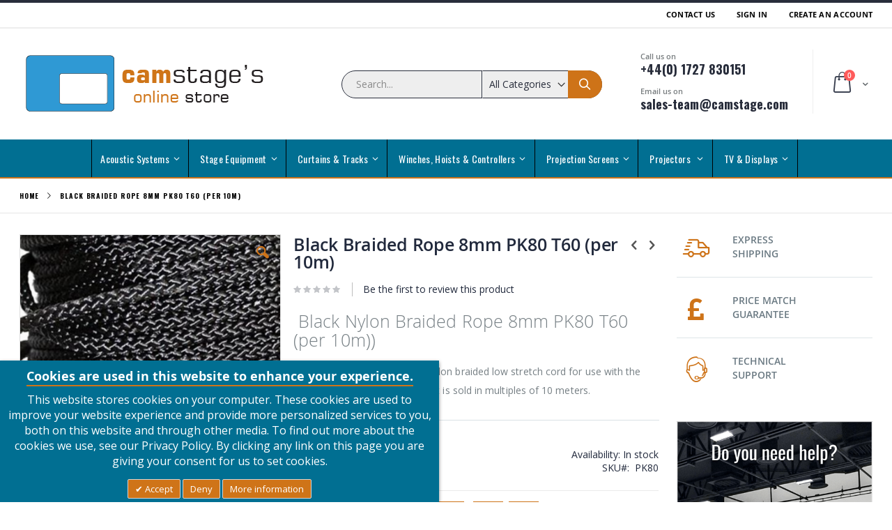

--- FILE ---
content_type: text/html; charset=UTF-8
request_url: https://stage-shop.com/rope-braided-black-pk60-8mm-per-10m
body_size: 222004
content:
<!doctype html>
<html lang="en">
    <head prefix="og: http://ogp.me/ns# fb: http://ogp.me/ns/fb# product: http://ogp.me/ns/product#">
                <meta charset="utf-8"/>
<meta name="title" content="Black Braided Rope 8mm PK80 T60 (per 10m)"/>
<meta name="description" content="Black Braided Rope 8mm PK80  for T60 Hallstage track (per 10m)"/>
<meta name="keywords" content=" Black Braided Rope 8mm PK80 T60 (per 10m), Black Braided Rope 8mm, PK80, Nylon Braided Rope 8mm, Black Braided Rope,"/>
<meta name="robots" content="INDEX,FOLLOW"/>
<meta name="viewport" content="width=device-width, initial-scale=1, maximum-scale=1.0, user-scalable=no"/>
<meta name="format-detection" content="telephone=no"/>
<meta name="msapplication-TileImage" content="https://stage-shop.com/static/version1765796020/frontend/Smartwave/porto_child/en_GB/Magento_Theme/mstile-310x310.png"/>
<title>Black Braided Rope 8mm PK80 T60 (per 10m)</title><link rel="preconnect" href="https://www.google-analytics.com/" crossorigin="anonymous"/><link rel="preconnect" href="https://maxcdn.bootstrapcdn.com" crossorigin="anonymous"/>
<link  rel="stylesheet" type="text/css"  media="all" href="https://stage-shop.com/static/version1765796020/_cache/merged/0a41f053f5ea280c62199a671362d26f.min.css" />
<link  rel="stylesheet" type="text/css"  media="screen and (min-width: 768px)" href="https://stage-shop.com/static/version1765796020/frontend/Smartwave/porto_child/en_GB/css/styles-l.min.css" />
<link  rel="stylesheet" type="text/css"  media="print" href="https://stage-shop.com/static/version1765796020/frontend/Smartwave/porto_child/en_GB/css/print.min.css" />
<link  rel="stylesheet" type="text/css"  media="all" href="https://stage-shop.com/static/version1765796020/frontend/Smartwave/porto_child/en_GB/Apptrian_Subcategories/css/apptrian_subcategories.min.css" />






<link rel="preload" as="font" crossorigin="anonymous" href="https://stage-shop.com/static/version1765796020/frontend/Smartwave/porto_child/en_GB/Magento_Theme/safari-pinned-tab.svg" />
<link  rel="apple-touch-icon" sizes="57x57" href="https://stage-shop.com/static/version1765796020/frontend/Smartwave/porto_child/en_GB/Magento_Theme/apple-touch-icon-57x57.png" />
<link  rel="apple-touch-icon" sizes="60x60" href="https://stage-shop.com/static/version1765796020/frontend/Smartwave/porto_child/en_GB/Magento_Theme/apple-touch-icon-60x60.png" />
<link  rel="apple-touch-icon" sizes="72x72" href="https://stage-shop.com/static/version1765796020/frontend/Smartwave/porto_child/en_GB/Magento_Theme/apple-touch-icon-72x72.png" />
<link  rel="apple-touch-icon" sizes="76x76" href="https://stage-shop.com/static/version1765796020/frontend/Smartwave/porto_child/en_GB/Magento_Theme/apple-touch-icon-76x76.png" />
<link  rel="apple-touch-icon" sizes="114x114" href="https://stage-shop.com/static/version1765796020/frontend/Smartwave/porto_child/en_GB/Magento_Theme/apple-touch-icon-114x114.png" />
<link  rel="apple-touch-icon" sizes="120x120" href="https://stage-shop.com/static/version1765796020/frontend/Smartwave/porto_child/en_GB/Magento_Theme/apple-touch-icon-120x120.png" />
<link  rel="apple-touch-icon" sizes="144x144" href="https://stage-shop.com/static/version1765796020/frontend/Smartwave/porto_child/en_GB/Magento_Theme/apple-touch-icon-144x144.png" />
<link  rel="apple-touch-icon" sizes="152x152" href="https://stage-shop.com/static/version1765796020/frontend/Smartwave/porto_child/en_GB/Magento_Theme/apple-touch-icon-152x152.png" />
<link  rel="apple-touch-icon" sizes="180x180" href="https://stage-shop.com/static/version1765796020/frontend/Smartwave/porto_child/en_GB/Magento_Theme/apple-touch-icon-180x180.png" />
<link  rel="icon" sizes="192x192" href="https://stage-shop.com/static/version1765796020/frontend/Smartwave/porto_child/en_GB/Magento_Theme/android-chrome-192x192.png" />
<link  rel="icon" sizes="512x512" href="https://stage-shop.com/static/version1765796020/frontend/Smartwave/porto_child/en_GB/Magento_Theme/android-chrome-512x512.png" />
<link  rel="icon" sizes="16x16" href="https://stage-shop.com/static/version1765796020/frontend/Smartwave/porto_child/en_GB/Magento_Theme/favicon-16x16.png" />
<link  rel="icon" sizes="32x32" href="https://stage-shop.com/static/version1765796020/frontend/Smartwave/porto_child/en_GB/Magento_Theme/favicon-32x32.png" />
<link  rel="manifest" href="https://stage-shop.com/static/version1765796020/frontend/Smartwave/porto_child/en_GB/Magento_Theme/manifest.json" />
<link  rel="canonical" href="https://stage-shop.com/rope-braided-black-pk60-8mm-per-10m/" />
<link  rel="canonical" href="https://stage-shop.com/rope-braided-black-pk60-8mm-per-10m" />
<link  rel="icon" type="image/x-icon" href="https://stage-shop.com/media/favicon/stores/1/favicon.png" />
<link  rel="shortcut icon" type="image/x-icon" href="https://stage-shop.com/media/favicon/stores/1/favicon.png" />
<!-- Global site tag (gtag.js) - Google Analytics -->

        <link rel="preload" type="text/css" as="style" href="//fonts.googleapis.com/css?display=swap&family=Open+Sans&display=swap%3A300%2C300italic%2C400%2C400italic%2C600%2C600italic%2C700%2C700italic%2C800%2C800italic&amp;v1&amp;subset=latin%2Clatin-ext" 
        onload="this.rel='stylesheet'" />
<link rel="preload" type="text/css" as="style" href="https://fonts.googleapis.com/css?display=swap&family=Oswald:300,400,700&display=swap" onload="this.rel='stylesheet'" />
<link rel="preload" type="text/css" as="style" href="https://fonts.googleapis.com/css?display=swap&family=Poppins:300,400,500,600,700&display=swap" onload="this.rel='stylesheet'" />
	<link rel="preload" as="style" href="https://stage-shop.com/media/porto/web/bootstrap/css/bootstrap.optimized.min.css" onload="this.rel='stylesheet'" />
	<link rel="preload" as="style" href="https://stage-shop.com/media/porto/web/css/animate.optimized.css" onload="this.rel='stylesheet'" />
<link rel="preload" as="style" href="https://stage-shop.com/media/porto/web/css/header/type2.css" onload="this.rel='stylesheet'" />
<link rel="preload" as="style" href="https://stage-shop.com/media/porto/web/css/custom.css" onload="this.rel='stylesheet'" />
<link rel="preload" as="style" href="https://stage-shop.com/media/porto/web/css/stage-shop.css" onload="this.rel='stylesheet'" />
<link rel="preload" as="style" href="https://stage-shop.com/media/porto/configed_css/design_default.css" onload="this.rel='stylesheet'" />
<link rel="preload" as="style" href="https://stage-shop.com/media/porto/configed_css/settings_default.css" onload="this.rel='stylesheet'" />


<!-- BEGIN GOOGLE ANALYTICS CODE -->

<!-- END GOOGLE ANALYTICS CODE -->
    
<link href="https://fonts.googleapis.com/css?display=swap&family=Open Sans" rel="stylesheet">
<meta property="og:type" content="product.item"/>
<meta property="og:title" content="Black&#x20;Braided&#x20;Rope&#x20;8mm&#x20;PK80&#x20;T60&#x20;&#x28;per&#x20;10m&#x29;"/>
<meta property="og:description" content="&amp;nbsp&#x3B;Black&#x20;Nylon&#x20;Braided&#x20;Rope&#x20;8mm&#x20;PK80&#x20;T60&#x20;&#x28;per&#x20;10m&#x29;&#x29;&#x0D;&#x0A;This&#x20;product&#x20;is&#x20;a&#x20;8mm&#x20;Black&#x20;Nylon&#x20;braided&#x20;low&#x20;stretch&#x20;cord&#x20;for&#x20;use&#x20;with&#x20;the&#x20;stage&#x20;curtain&#x20;track.&#x20;This&#x20;product&#x20;is&#x20;sold&#x20;in&#x20;multiples&#x20;of&#x20;10&#x20;meters."/>
<meta property="og:url" content="https://stage-shop.com/rope-braided-black-pk60-8mm-per-10m/"/>
<meta property="product:price:amount" content="15.36"/>
<meta property="product:price:currency" content="GBP"/>
<meta property="og:image" content="https://stage-shop.com/media/catalog/product/cache/37b77e7e1789637f95d8f8a45e3c2756/1/0/10224_ropebraidedblackpk606mm_2.jpg"/>
<meta property="og:image:width" content="265"/>
<meta property="og:image:height" content="265"/>
<meta property="og:site_name" content="Camstage Ltd"/>
<meta property="product:availability" content="in stock"/>
    </head>
    <body data-container="body"
          data-mage-init='{"loaderAjax": {}, "loader": { "icon": "https://stage-shop.com/static/version1765796020/frontend/Smartwave/porto_child/en_GB/images/loader-2.gif"}}'
        id="html-body" class="catalog-product-view product-type-default product-rope-braided-black-pk60-8mm-per-10m  page-layout-2columns-right">
        


<div class="cookie-status-message" id="cookie-status">
    The store will not work correctly when cookies are disabled.</div>




    <noscript>
        <div class="message global noscript">
            <div class="content">
                <p>
                    <strong>JavaScript seems to be disabled in your browser.</strong>
                    <span>
                        For the best experience on our site, be sure to turn on Javascript in your browser.                    </span>
                </p>
            </div>
        </div>
    </noscript>

    <div id="call-for-price-form" class="no-display quick-popup-qquote" style="display: none">
		        <form method='post' class="formquickquote form-create-account" data-mage-init='{"validation":{}}'
              id="callforpricePopup" name="callforpricePopup"
              action='https://stage-shop.com/callforprice/index/submit/'>
            <div class="formquickquote-form">
                <div class="fieldset">
					                    <input type='text'
					                                  name='customer[name]' class="required-entry input-text"
                           placeholder="Name *"/>
                </div>
                <div class="fieldset">
                    <input                            type='email'                            name='customer[email]' class="input-text required-entry validate-email"
                           placeholder="Email Address *"/>
                </div>
                <div class="fieldset">
                    <input type='text' value="" name='customer[telephone]' data-validate="{'validate-number':true}"
                           class="input-text required-entry" placeholder="Telephone *"/>
                </div>

                <div class="fieldset">
                    <input type='number' value="" name='customer[product_qty]' data-validate="{'validate-number':true}"
                           class="input-text required-entry" placeholder="Quantity Needed *"/>
                </div>
                <div class="fieldset">
                    <textarea id="customer[request_details]" class="input-text productdet" readonly="readonly"
                              name="customer[request_details]"
                              placeholder="Request Details">Black Braided Rope 8mm PK80 T60 (per 10m)</textarea>
                </div>
				<div class="fieldset">
					<div id="recaptcha-container"></div>
				</div>

                <div class="fieldset">
                    <button id="formcallforpricesubmit" type="submit"
                            title="Request Call For Price">
                        <span><span>Request Call For Price</span></span></button>
                </div>
                <input type="hidden" name="product_id" value="5848"/>

                <input type="hidden" name="customer_id" value=""/>
                <p>
					Note: Please include as much details and relevant options about the item to help us match your request with an accurate price.                </p>
            </div>
        </form>
    </div>
	

    
<div class="page-wrapper"><header class="page-header type2 header-newskin" >
    <div class="main-panel-top">
        <div class="container">
            <div class="main-panel-inner">
                <div class="panel wrapper">
                    <div class="panel header">
                        <a class="action skip contentarea"
   href="#contentarea">
    <span>
        Skip to Content    </span>
</a>
                                                                        <ul class="header links">    <li class="greet welcome" data-bind="scope: 'customer'">
        <!-- ko if: customer().fullname  -->
        <span class="logged-in"
              data-bind="text: new String('Welcome, %1!').
              replace('%1', customer().fullname)">
        </span>
        <!-- /ko -->
        <!-- ko ifnot: customer().fullname  -->
        <span class="not-logged-in"
              data-bind="text: ''"></span>
                <!-- /ko -->
    </li>
        
<li><a href="https://stage-shop.com/contact">Contact Us</a></li><li class="item link compare hide" data-bind="scope: 'compareProducts'" data-role="compare-products-link">
    <a class="action compare" title="Compare Products"
       data-bind="attr: {'href': compareProducts().listUrl}, css: {'': !compareProducts().count}"
    >
    	<em class="porto-icon-chart hidden-xs"></em>
        Compare        (<span class="counter qty" data-bind="text: compareProducts().countCaption"></span>)
    </a>
</li>

<li class="link authorization-link" data-label="or">
    <a href="https://stage-shop.com/customer/account/login/"        >Sign In</a>
</li>
<li><a href="https://stage-shop.com/customer/account/create/" id="idhIG3eFyx" >Create an Account</a></li></ul>                    </div>
                </div>
            </div>
        </div>
    </div>
    <div class="header content">
            <a class="logo" href="https://stage-shop.com/" title="Camstage's Online Store">
        <img src="https://stage-shop.com/media/logo/websites/1/Camstage-shop-logo.png"
             alt="Camstage's Online Store"
             width="170"             height="99"        />
    </a>
        
<div data-block="minicart" class="minicart-wrapper">
    <a class="action showcart" href="https://stage-shop.com/checkout/cart/"
       data-bind="scope: 'minicart_content'">
        <span class="text">Cart</span>
        <span class="counter qty empty"
              data-bind="css: { empty: !!getCartParam('summary_count') == false }, blockLoader: isLoading">
            <span class="counter-number">
            <!-- ko if: getCartParam('summary_count') --><!-- ko text: getCartParam('summary_count') --><!-- /ko --><!-- /ko -->
            <!-- ko ifnot: getCartParam('summary_count') -->0<!-- /ko -->
            </span>
            <span class="counter-label">
                <!-- ko i18n: 'items' --><!-- /ko -->
            </span>
        </span>
    </a>
            <div class="block block-minicart empty"
             data-role="dropdownDialog"
             data-mage-init='{"dropdownDialog":{
                "appendTo":"[data-block=minicart]",
                "triggerTarget":".showcart",
                "timeout": "2000",
                "closeOnMouseLeave": false,
                "closeOnEscape": true,
                "triggerClass":"active",
                "parentClass":"active",
                "buttons":[]}}'>
            <div id="minicart-content-wrapper" data-bind="scope: 'minicart_content'">
                <!-- ko template: getTemplate() --><!-- /ko -->
            </div>
        </div>
            
</div>


        <span data-action="toggle-nav" class="action nav-toggle"><span>Toggle Nav</span></span>
        <div class="block block-search">
    <div class="block block-title"><strong>Search</strong></div>
    <div class="block block-content">
        <form class="form minisearch" id="search_mini_form" action="https://stage-shop.com/catalogsearch/result/" method="get">
            <div class="field search">
                <label class="label" for="search" data-role="minisearch-label">
                    <span>Search</span>
                </label>
                <div class="control">
                    <input id="search"
                           data-mage-init='{"quickSearch":{
                                "formSelector":"#search_mini_form",
                                "url":"https://stage-shop.com/search/ajax/suggest/",
                                "destinationSelector":"#search_autocomplete"}
                           }'
                           type="text"
                           name="q"
                           value=""
                           placeholder="Search..."
                           class="input-text"
                           maxlength="128"
                           role="combobox"
                           aria-haspopup="false"
                           aria-autocomplete="both"
                           autocomplete="off"/>
                    <div id="search_autocomplete" class="search-autocomplete"></div>
                    <div class="nested">
    <a class="action advanced" href="https://stage-shop.com/catalogsearch/advanced/" data-action="advanced-search">
        Advanced Search    </a>
</div>
            <div class="search-category" style="position:absolute; top: 0; right: 35px; width: 130px">
            <select id="mpsearch-category">
                                    <option value="0">All Categories</option>
                                    <option value="11">Stage Equipment</option>
                                    <option value="15">- Barrel & Grid Accessories</option>
                                    <option value="114">- - Barrels, Bars, Poles & Tubes</option>
                                    <option value="419">- - Clip Barrel Fixings</option>
                                    <option value="111">- - Hanging Rings</option>
                                    <option value="413">- - Hook Clamps</option>
                                    <option value="444">- - Scaffold & Pipe Clamps</option>
                                    <option value="110">- - Swivel Action Bars ( Wing Arms )</option>
                                    <option value="415">- - Tube Clips & Stud Hangers</option>
                                    <option value="115">- - U Bolts & Plates</option>
                                    <option value="414">- - Z, Tube & Ceiling Brackets </option>
                                    <option value="113">- - Universal Barrel Fittings</option>
                                    <option value="437">- - Wall & Stand Off Brackets</option>
                                    <option value="253">- Lighting Bars & Accessories</option>
                                    <option value="254">- - Internally Wired Lighting Bars</option>
                                    <option value="344">- - Connector Bars</option>
                                    <option value="255">- - Patching & Racks</option>
                                    <option value="345">- - Bar Sockets & Parts</option>
                                    <option value="440">- - Safety Bonds & Tethers</option>
                                    <option value="251">- - Bars & IWB Suspension Fixings</option>
                                    <option value="455">- - Boom Arms</option>
                                    <option value="456">- - Bar To Bar Brackets</option>
                                    <option value="471">- - Modular Rigging System</option>
                                    <option value="488">- - Pantographs & Barrel Trolleys</option>
                                    <option value="489">- - Grip Heads & Gobo Arms</option>
                                    <option value="16">- Rope, SWR & Accessories</option>
                                    <option value="118">- - Steel Wire Rope</option>
                                    <option value="120">- - Rope, Sisal, Sashline & Jute</option>
                                    <option value="116">- - Clews</option>
                                    <option value="239">- - Cleats</option>
                                    <option value="117">- - Cable Grips</option>
                                    <option value="279">- - Wedge Sockets</option>
                                    <option value="458">- - Reutlinger Cable Holders</option>
                                    <option value="238">- - Cable Thimbles</option>
                                    <option value="121">- - Dee Shackles & Bow Shackles</option>
                                    <option value="122">- - Cable Strainers & Rigging Screws</option>
                                    <option value="123">- - Theatre Rope Locks</option>
                                    <option value="439">- - Quick Links & Karabiners</option>
                                    <option value="129">- Aluminium Couplers, Clamps & Spigots</option>
                                    <option value="457">- - Truss Adaptors</option>
                                    <option value="460">- - Half Couplers</option>
                                    <option value="461">- - Side Entry Clamps</option>
                                    <option value="462">- - Quick Trigger Clamps</option>
                                    <option value="463">- - Trigger Clamps</option>
                                    <option value="464">- - Supaclamps</option>
                                    <option value="465">- - Twenty Clamps</option>
                                    <option value="466">- - Fifty Clamps</option>
                                    <option value="467">- - Boom Arms</option>
                                    <option value="468">- - Pipe to Pipe Couplers</option>
                                    <option value="469">- - Speciality Couplers</option>
                                    <option value="472">- - Followspot Mounts</option>
                                    <option value="480">- - Spigots</option>
                                    <option value="12">- Pulleys</option>
                                    <option value="106">- - Steel Wire Rope Pulley Blocks</option>
                                    <option value="107">- - Rope Pulley Blocks</option>
                                    <option value="108">- - Pulley Block Adaptors</option>
                                    <option value="109">- - Pulley Units General</option>
                                    <option value="192">- Theatre Equipment</option>
                                    <option value="195">- - Irons, Pegs, Plates, Hooks, Chains & Rings</option>
                                    <option value="193">- - Scenery Braces</option>
                                    <option value="194">- - Hinges</option>
                                    <option value="278">- - Castors</option>
                                    <option value="481">- - Transporter Trolleys</option>
                                    <option value="20">- Riggers Fixings & Tools</option>
                                    <option value="416">- - Angle Brackets & Face Fixing Brackets</option>
                                    <option value="418">- - RSJ & Girder Brackets</option>
                                    <option value="443">- - Eye Hook Nuts, Bolts, and Screws</option>
                                    <option value="417">- - Threaded Rod - Screwed Rod - Stud</option>
                                    <option value="442">- - Chains</option>
                                    <option value="280">- - Screws, Bolts & Fixings</option>
                                    <option value="445">- - Tools and Jigs</option>
                                    <option value="172">- Winches</option>
                                    <option value="173">- - Pilewind Manual Winches</option>
                                    <option value="174">- - Pilewind Electric Winches</option>
                                    <option value="178">- - Dual Manual Power Tool Operation</option>
                                    <option value="459">- - Worm Gear Winches</option>
                                    <option value="473">- Stageing EasyDeck</option>
                                    <option value="476">- - EasyDeck Stages & Tier Platforms </option>
                                    <option value="477">- - EasyDeck Steps & Ramps</option>
                                    <option value="478">- - EasyDeck Joint Clips & Brackets</option>
                                    <option value="479">- - EasyDeck Dollys, Handrails & Curtains</option>
                                    <option value="179">- Weights</option>
                                    <option value="180">- - Brace Weights</option>
                                    <option value="181">- - Rope Weights</option>
                                    <option value="482">- Stands, Floor Plates, Bases & Tank Traps</option>
                                    <option value="483">- - Lighting & Studio Stands</option>
                                    <option value="484">- - Tank Traps</option>
                                    <option value="485">- - Floor Plates & Bases</option>
                                    <option value="486">- - Stand accessories</option>
                                    <option value="19">Winches, Hoists & Controllers</option>
                                    <option value="89">- Hand Winches</option>
                                    <option value="90">- - Dual Manual Power Tool Operation</option>
                                    <option value="91">- - Floor Winches</option>
                                    <option value="92">- - Wall Winches</option>
                                    <option value="93">- Pilewind Winches</option>
                                    <option value="94">- - Pilewind Manual Winches</option>
                                    <option value="95">- - Pilewind Electric Winches</option>
                                    <option value="96">- Curtain Controllers</option>
                                    <option value="97">- - SWR Curtain Controllers</option>
                                    <option value="98">- - Belt Curtain Controllers</option>
                                    <option value="269">- - Chain Curtain Controllers</option>
                                    <option value="99">- - Cord Curtain Controllers</option>
                                    <option value="100">- Chain & Steel Band Hoists</option>
                                    <option value="214">- - Chain Hoists</option>
                                    <option value="213">- - Steel Band Hoists</option>
                                    <option value="101">- Winch & Controller Accessories</option>
                                    <option value="210">- - Guards & Handles</option>
                                    <option value="211">- - Remote Push Buttons</option>
                                    <option value="212">- - Wall Brackets</option>
                                    <option value="34">Acoustic Systems</option>
                                    <option value="103">- Acoustic Panels</option>
                                    <option value="196">- - ClothGrip Acoustic Panels</option>
                                    <option value="261">- - CamStyle Acoustic Panels</option>
                                    <option value="197">- - Acoustic Foam & Rockwall</option>
                                    <option value="102">- Acoustic Cloth & Fabric</option>
                                    <option value="198">- - Acoustically Transparent</option>
                                    <option value="199">- - Acoustically Absorbent </option>
                                    <option value="104">- Acoustic Fixings & Tools</option>
                                    <option value="200">- - Cloth Tools</option>
                                    <option value="201">- - Fixings</option>
                                    <option value="202">- - Adhesive Glues</option>
                                    <option value="87">Curtains & Tracks</option>
                                    <option value="541">- Curtains - Off The Shelf</option>
                                    <option value="542">- - Single Curtains</option>
                                    <option value="543">- - Overlap Curtains </option>
                                    <option value="544">- - Valance and Dress legs</option>
                                    <option value="432">- Stage Track Kits</option>
                                    <option value="349">- - Walkalong Operated </option>
                                    <option value="352">- - Cord Handline Operated</option>
                                    <option value="350">- - Hand Winch Operated</option>
                                    <option value="351">- - Electric Cable & Cord Operated</option>
                                    <option value="354">- - Electric Belt Operated</option>
                                    <option value="353">- - Electric Chain Operated</option>
                                    <option value="10">- Very Large Venue Curtain Tracks</option>
                                    <option value="348">- - UniTrack Track System Parts</option>
                                    <option value="534">- - UniTrack Complete Track Kits</option>
                                    <option value="377">- - UniBeam Track System Parts</option>
                                    <option value="368">- - T70 Track System Parts</option>
                                    <option value="252">- - T70 Complete Track Kits </option>
                                    <option value="434">- - Studio Rail 80 System Parts</option>
                                    <option value="533">- - Studio Rail 80 Complete Track Kits</option>
                                    <option value="156">- - Pulleys & Sprung Pulleys</option>
                                    <option value="157">- - Fixings, Clips & Saddles</option>
                                    <option value="6">- Large Venue Curtain Tracks </option>
                                    <option value="347">- - ERail Track System Parts</option>
                                    <option value="525">- - ERail Track Complete Kits</option>
                                    <option value="367">- - T60 Track System Parts</option>
                                    <option value="7">- - T60 Complete Track Kits</option>
                                    <option value="433">- - Studio Rail 60 System Parts</option>
                                    <option value="530">- - Studio Rail 60 Complete Track Kits</option>
                                    <option value="435">- - Six Track System Parts</option>
                                    <option value="436">- - Six Track Complete Kits</option>
                                    <option value="148">- - Pulleys & Sprung Pulleys</option>
                                    <option value="149">- - Fixings, Clips & Saddles</option>
                                    <option value="8">- Medium Venue Curtain Tracks</option>
                                    <option value="346">- - 2Way Track System Parts</option>
                                    <option value="523">- - 2Way Tracks Complete Kits</option>
                                    <option value="438">- - Doughty Rail System Parts</option>
                                    <option value="520">- - Doughty Rail Complete Track Kits</option>
                                    <option value="366">- - T400 Track System Parts</option>
                                    <option value="145">- - T400 Complete Track Kits</option>
                                    <option value="142">- - Pulleys & Sprung Pulleys</option>
                                    <option value="143">- - Fixings, Clips & Saddles</option>
                                    <option value="9">- Low Profile HD Curtain Tracks</option>
                                    <option value="139">- - Goelst Track System Parts</option>
                                    <option value="137">- - Goelst 6200 Straight Tracks Electric</option>
                                    <option value="138">- - Goelst 6200 Curving Track Electric</option>
                                    <option value="36">- Low Profile Curtain Tracks</option>
                                    <option value="134">- - Goelst 5600 Straight Tracks Corded</option>
                                    <option value="135">- - Goelst 5600 Straight Tracks Uncorded</option>
                                    <option value="538">- -  Integra Tracks</option>
                                    <option value="136">- - Parts & Accessories</option>
                                    <option value="175">- Curtain Controllers</option>
                                    <option value="176">- - Manual Curtain Controllers</option>
                                    <option value="177">- - Electric Curtain Controllers</option>
                                    <option value="420">- - Floor - Weighted - Foot Pulleys</option>
                                    <option value="133">- Bobbins, Runners & Sliders</option>
                                    <option value="203">- - Runners</option>
                                    <option value="204">- - Sliders Carriers Bobbins Gliders</option>
                                    <option value="205">- - Master Carriers Leaders</option>
                                    <option value="130">- Chains</option>
                                    <option value="206">- - Jack Chain</option>
                                    <option value="131">- Hold On Clips</option>
                                    <option value="209">- - Holdon Clips</option>
                                    <option value="132">- Curtain Hooks</option>
                                    <option value="207">- - Twin Hooks</option>
                                    <option value="208">- - Tab Hooks</option>
                                    <option value="537">- Cord & Steel Wire Rope</option>
                                    <option value="545">- - Handline Cord</option>
                                    <option value="546">- - Steel Wire Rope</option>
                                    <option value="88">Projection Screens</option>
                                    <option value="25">- Electric - Small</option>
                                    <option value="58">- - Baronet</option>
                                    <option value="54">- - Compact</option>
                                    <option value="55">- - Compact Home Cinema</option>
                                    <option value="422">- - Compact Home Cinesound </option>
                                    <option value="385">- - Giotto Home Cinema</option>
                                    <option value="57">- - F-Type Electric</option>
                                    <option value="392">- - Raffaello Home Cinema</option>
                                    <option value="383">- - Tiziano Home Cinema</option>
                                    <option value="26">- Electric - Large</option>
                                    <option value="60">- - Cosmopolitan</option>
                                    <option value="421">- - Compact Home Cinesound </option>
                                    <option value="386">- - Giotto Home Cinema</option>
                                    <option value="59">- - Major</option>
                                    <option value="402">- - Major Home Cinema</option>
                                    <option value="393">- - Raffaello Home Cinema</option>
                                    <option value="384">- - Tiziano Home Cinema</option>
                                    <option value="27">- Electric - X Large</option>
                                    <option value="63">- - Cine Pro</option>
                                    <option value="62">- - Major Pro C</option>
                                    <option value="429">- - Open Roll</option>
                                    <option value="61">- - Targa</option>
                                    <option value="28">- Electric - Tab Tensioned</option>
                                    <option value="64">- - Compact Tensioned</option>
                                    <option value="424">- - Compact Recessed Tensioned</option>
                                    <option value="67">- - Cosmopolitan Electrol Tensioned </option>
                                    <option value="391">- - Double Format Tensioned</option>
                                    <option value="388">- - Giotto Tensioned</option>
                                    <option value="65">- - Major Tensioned</option>
                                    <option value="378">- - Major Pro C Tensioned</option>
                                    <option value="66">- - Premier</option>
                                    <option value="390">- - Raffaello Tensioned</option>
                                    <option value="382">- - Tiziano Tensioned</option>
                                    <option value="22">- Electric - Ceiling Recessed</option>
                                    <option value="72">- - Access Series E</option>
                                    <option value="73">- - Access Series V Tab Tensioned</option>
                                    <option value="70">- - Compact Recessed</option>
                                    <option value="71">- - Compact Recessed Tensioned</option>
                                    <option value="74">- - Ultimate Access Series E</option>
                                    <option value="75">- - Ultimate Access Series V</option>
                                    <option value="33">- Fixed Frame</option>
                                    <option value="398">- - Canaletto Elastic</option>
                                    <option value="399">- - Canaletto Wrap Around</option>
                                    <option value="81">- - Flat Elastic</option>
                                    <option value="227">- - Flat Max</option>
                                    <option value="78">- - Modigliani</option>
                                    <option value="79">- - Modigliani Velvet</option>
                                    <option value="84">- - Movie Frame</option>
                                    <option value="85">- - Onyx</option>
                                    <option value="235">- Floor Risers</option>
                                    <option value="69">- - Ascender Floor Mounted</option>
                                    <option value="46">- - Luma 2R </option>
                                    <option value="43">- - Road Warrior</option>
                                    <option value="44">- - Traveller</option>
                                    <option value="40">- Portable - Tripod & Mini</option>
                                    <option value="49">- - Diplomat Tripod</option>
                                    <option value="37">- Portable - Folding  Screens</option>
                                    <option value="30">- Front Projection</option>
                                    <option value="38">- Rear Projection</option>
                                    <option value="39">- - Front Projection Surface Only</option>
                                    <option value="31">- - Rear Projection Surface Only</option>
                                    <option value="41">- - Folding Screen - Dress Kit</option>
                                    <option value="21">- Manual Screens</option>
                                    <option value="51">- - Luma</option>
                                    <option value="53">- - Luma 2</option>
                                    <option value="23">- Screen Accessories</option>
                                    <option value="77">- - Switches, IR & RF Remote Controls</option>
                                    <option value="76">- - Mounting Accessories</option>
                                    <option value="24">- - Screen Winch System</option>
                                    <option value="428">- - False Ceiling Trims</option>
                                    <option value="162">- Da-Lite</option>
                                    <option value="228">- - Ascender</option>
                                    <option value="230">- - Cosmopolitan Electrol</option>
                                    <option value="229">- - Cosmopolitan Tensioned</option>
                                    <option value="161">- Screen International</option>
                                    <option value="400">- - Canaletto Elastic</option>
                                    <option value="401">- - Canaletto Wrap Around</option>
                                    <option value="217">- - Cine Pro</option>
                                    <option value="189">- - Compact</option>
                                    <option value="215">- - Compact Tensioned</option>
                                    <option value="191">- - Compact Home Cinema</option>
                                    <option value="423">- - Compact Home Cinesound </option>
                                    <option value="426">- - Compact Recessed</option>
                                    <option value="425">- - Compact Recessed Tensioned</option>
                                    <option value="223">- - Double Format </option>
                                    <option value="396">- - Double Format Tensioned</option>
                                    <option value="220">- - Flat Elastic </option>
                                    <option value="219">- - Flat Max</option>
                                    <option value="387">- - Giotto Home Cinema</option>
                                    <option value="389">- - Giotto Tensioned</option>
                                    <option value="216">- - Major Pro C</option>
                                    <option value="379">- - Major Pro C Tensioned</option>
                                    <option value="190">- - Major</option>
                                    <option value="218">- - Major Tensioned </option>
                                    <option value="403">- - Major Home Cinema</option>
                                    <option value="224">- - Modigliani</option>
                                    <option value="430">- - Open Roll</option>
                                    <option value="395">- - Raffaello Home Cinema</option>
                                    <option value="394">- - Raffaello Tensioned</option>
                                    <option value="380">- - Tiziano Home Cinema</option>
                                    <option value="381">- - Tiziano Tensioned</option>
                                    <option value="159">- Draper</option>
                                    <option value="182">- - Access Series E</option>
                                    <option value="183">- - Access Series V Tab Tensioned</option>
                                    <option value="169">- - Baronet</option>
                                    <option value="166">- - Consul</option>
                                    <option value="167">- - Diplomat</option>
                                    <option value="188">- - Luma</option>
                                    <option value="168">- - Luma 2</option>
                                    <option value="165">- - Luma 2R</option>
                                    <option value="187">- - Onyx</option>
                                    <option value="171">- - Premier</option>
                                    <option value="163">- - Road Warrior</option>
                                    <option value="170">- - Targa</option>
                                    <option value="164">- - Traveller</option>
                                    <option value="185">- - Ultimate Access Series E </option>
                                    <option value="184">- - Ultimate Access Series V</option>
                                    <option value="273">- - Ultimate Folding Screen - Front Projection (Complete & Surface Only) </option>
                                    <option value="274">- - Ultimate Folding Screen - Rear Projection (Complete & Surface Only)</option>
                                    <option value="275">- - Ultimate Folding Screen - Dress Kit Including Case</option>
                                    <option value="240">Projectors </option>
                                    <option value="242">- Christie Projection</option>
                                    <option value="264">- - Christie Projectors</option>
                                    <option value="267">- - Christie Lens and Accessories</option>
                                    <option value="243">- Eiki Projection</option>
                                    <option value="265">- - Eiki Projectors</option>
                                    <option value="266">- - Eiki Lens and Accessories</option>
                                    <option value="241">- Vivitek Projection</option>
                                    <option value="262">- - Vivitek Projectors</option>
                                    <option value="263">- - Vivitek Lens and Accessories</option>
                                    <option value="431">- - Vivitek Lamp Module</option>
                                    <option value="268">- Brackets, Mounts, Stands and Lifts</option>
                                    <option value="244">- - Projector Ceiling Brackets</option>
                                    <option value="245">- - Projector Bar & Truss  Mounts</option>
                                    <option value="246">- - Projector Ceiling Lifts</option>
                                    <option value="247">- - Projector Mirror Mountings  & Lifts</option>
                                    <option value="404">- - Projector Mounts</option>
                                    <option value="405">- - Projector Accessories </option>
                                    <option value="448">TV & Displays</option>
                                    <option value="449">- Phillips TV</option>
                                    <option value="450">- Flat Panel Ceiling Lifts </option>
                                    <option value="451">- Flat Panel Ceiling Mounts</option>
                                    <option value="452">- Flat Panel Floor Stands</option>
                                    <option value="453">- Flat Panel Wall Mounts</option>
                                    <option value="454">- Flat Panel Accessories</option>
                            </select>
        </div>
        
            
    
    <div id="mpsearch-js" style="display: none;"></div>
    
                </div>
            </div>
            <div class="actions">
                <button type="submit"
                        title="Search"
                        class="action search">
                    <span>Search</span>
                </button>
            </div>
        </form>
    </div>
</div>
        <div class="custom-block"><div data-content-type="html" data-appearance="default" data-element="main" data-decoded="true"><span style="margin-top:4px;color:#787d7f;display:block;">Call us on<br><a href="tel:+44(0) 1727 830151"><b style="color:#606669;font-size:18px;font-weight:600;display:block;line-height:27px;">+44(0) 1727 830151</b></a></span> </div><div data-content-type="html" data-appearance="default" data-element="main" data-decoded="true"><span style="margin-top:4px;color:#787d7f;display:block;margin-top: 12px;">Email us on<br><a href="mailto:sales-team@camstage.com"><b style="color:#606669;font-size:18px;font-weight:600;display:block;line-height:27px;">sales-team@camstage.com</b></a></span> </div></div>    </div>
        <div class="sections nav-sections">
                <div class="section-items nav-sections-items"
             data-mage-init='{"tabs":{"openedState":"active"}}'>
                                            <div class="section-item-title nav-sections-item-title"
                     data-role="collapsible">
                    <a class="nav-sections-item-switch"
                       data-toggle="switch" href="#store.menu">
                        Menu                    </a>
                </div>
                <div class="section-item-content nav-sections-item-content"
                     id="store.menu"
                     data-role="content">
                    
<nav class="navigation sw-megamenu " role="navigation">
    <ul>
        <li class="ui-menu-item level0 fullwidth parent "><div class="open-children-toggle"></div><a href="https://stage-shop.com/acoustic-systems" class="level-top" title="Acoustic Systems"><span>Acoustic Systems</span></a><div class="level0 submenu"><div class="container"><div class="row"><ul class="subchildmenu col-md-12 mega-columns columns4"><li class="ui-menu-item level1 parent "><div class="open-children-toggle"></div><a href="https://stage-shop.com/acoustic-systems/acoustic-panels" title="Acoustic Panels"><span>Acoustic Panels</span></a><ul class="subchildmenu "><li class="ui-menu-item level2 "><a href="https://stage-shop.com/acoustic-systems/acoustic-panels/clothgrip-acoustic-panels" title="ClothGrip Acoustic Panels"><span>ClothGrip Acoustic Panels</span></a></li><li class="ui-menu-item level2 "><a href="https://stage-shop.com/acoustic-systems/acoustic-panels/camstyle-acoustic-panels" title="CamStyle Acoustic Panels"><span>CamStyle Acoustic Panels</span></a></li><li class="ui-menu-item level2 "><a href="https://stage-shop.com/acoustic-systems/acoustic-panels/acoustic-foam-rockwall" title="Acoustic Foam & Rockwall"><span>Acoustic Foam & Rockwall</span></a></li></ul></li><li class="ui-menu-item level1 parent "><div class="open-children-toggle"></div><a href="https://stage-shop.com/acoustic-systems/acoustic-cloth-fabric" title="Acoustic Cloth & Fabric"><span>Acoustic Cloth & Fabric</span></a><ul class="subchildmenu "><li class="ui-menu-item level2 "><a href="https://stage-shop.com/acoustic-systems/acoustic-cloth-fabric/acoustically-transparent" title="Acoustically Transparent"><span>Acoustically Transparent</span></a></li><li class="ui-menu-item level2 "><a href="https://stage-shop.com/acoustic-systems/acoustic-cloth-fabric/acoustically-absorbent" title="Acoustically Absorbent "><span>Acoustically Absorbent </span></a></li></ul></li><li class="ui-menu-item level1 parent "><div class="open-children-toggle"></div><a href="https://stage-shop.com/acoustic-systems/acoustic-fixings-tools" title="Acoustic Fixings & Tools"><span>Acoustic Fixings & Tools</span></a><ul class="subchildmenu "><li class="ui-menu-item level2 "><a href="https://stage-shop.com/acoustic-systems/acoustic-fixings-tools/cloth-tools" title="Cloth Tools"><span>Cloth Tools</span></a></li><li class="ui-menu-item level2 "><a href="https://stage-shop.com/acoustic-systems/acoustic-fixings-tools/fixings" title="Fixings"><span>Fixings</span></a></li><li class="ui-menu-item level2 "><a href="https://stage-shop.com/acoustic-systems/acoustic-fixings-tools/adhesive-glues" title="Adhesive Glues"><span>Adhesive Glues</span></a></li></ul></li></ul></div></div></div></li><li class="ui-menu-item level0 fullwidth parent "><div class="open-children-toggle"></div><a href="https://stage-shop.com/stage-equipment" class="level-top" title="Stage Equipment"><span>Stage Equipment</span></a><div class="level0 submenu"><div class="container"><div class="row"><ul class="subchildmenu col-md-12 mega-columns columns4"><li class="ui-menu-item level1 parent "><div class="open-children-toggle"></div><a href="https://stage-shop.com/stage-equipment/barrel-grid-accessories" title="Barrel & Grid Accessories"><span>Barrel & Grid Accessories</span></a><ul class="subchildmenu "><li class="ui-menu-item level2 "><a href="https://stage-shop.com/stage-equipment/barrel-grid-accessories/barrels-bars-poles-tubes" title="Barrels, Bars, Poles & Tubes"><span>Barrels, Bars, Poles & Tubes</span></a></li><li class="ui-menu-item level2 "><a href="https://stage-shop.com/stage-equipment/barrel-grid-accessories/clip-barrel-fixings" title="Clip Barrel Fixings"><span>Clip Barrel Fixings</span></a></li><li class="ui-menu-item level2 "><a href="https://stage-shop.com/stage-equipment/barrel-grid-accessories/hanging-rings" title="Hanging Rings"><span>Hanging Rings</span></a></li><li class="ui-menu-item level2 "><a href="https://stage-shop.com/stage-equipment/barrel-grid-accessories/hook-clamp" title="Hook Clamps"><span>Hook Clamps</span></a></li><li class="ui-menu-item level2 "><a href="https://stage-shop.com/stage-equipment/barrel-grid-accessories/scaffold-pipe-clamps" title="Scaffold & Pipe Clamps"><span>Scaffold & Pipe Clamps</span></a></li><li class="ui-menu-item level2 "><a href="https://stage-shop.com/stage-equipment/barrel-grid-accessories/swivel-action-bars-wing-arms" title="Swivel Action Bars ( Wing Arms )"><span>Swivel Action Bars ( Wing Arms )</span></a></li><li class="ui-menu-item level2 "><a href="https://stage-shop.com/stage-equipment/barrel-grid-accessories/tube-clips-stud-hangers" title="Tube Clips & Stud Hangers"><span>Tube Clips & Stud Hangers</span></a></li><li class="ui-menu-item level2 "><a href="https://stage-shop.com/stage-equipment/barrel-grid-accessories/u-bolts-plates" title="U Bolts & Plates"><span>U Bolts & Plates</span></a></li><li class="ui-menu-item level2 "><a href="https://stage-shop.com/stage-equipment/barrel-grid-accessories/wall-stand-off-brackets" title="Wall & Stand Off Brackets"><span>Wall & Stand Off Brackets</span></a></li><li class="ui-menu-item level2 "><a href="https://stage-shop.com/stage-equipment/barrel-grid-accessories/universal-barrel-fitting" title="Universal Barrel Fittings"><span>Universal Barrel Fittings</span></a></li><li class="ui-menu-item level2 "><a href="https://stage-shop.com/stage-equipment/barrel-grid-accessories/z-tube-ceiling-brackets" title="Z, Tube & Ceiling Brackets "><span>Z, Tube & Ceiling Brackets </span></a></li></ul></li><li class="ui-menu-item level1 parent "><div class="open-children-toggle"></div><a href="https://stage-shop.com/stage-equipment/lighting-bars-accessories" title="Lighting Bars & Accessories"><span>Lighting Bars & Accessories</span></a><ul class="subchildmenu "><li class="ui-menu-item level2 "><a href="https://stage-shop.com/stage-equipment/lighting-bars-accessories/internally-wired-lighting-bars" title="Internally Wired Lighting Bars"><span>Internally Wired Lighting Bars</span></a></li><li class="ui-menu-item level2 "><a href="https://stage-shop.com/stage-equipment/lighting-bars-accessories/connector-bars" title="Connector Bars"><span>Connector Bars</span></a></li><li class="ui-menu-item level2 "><a href="https://stage-shop.com/stage-equipment/lighting-bars-accessories/patching-racks" title="Patching & Racks"><span>Patching & Racks</span></a></li><li class="ui-menu-item level2 "><a href="https://stage-shop.com/stage-equipment/lighting-bars-accessories/bar-accessories-parts" title="Bar Sockets & Parts"><span>Bar Sockets & Parts</span></a></li><li class="ui-menu-item level2 "><a href="https://stage-shop.com/stage-equipment/lighting-bars-accessories/safety-bonds-tethers" title="Safety Bonds & Tethers"><span>Safety Bonds & Tethers</span></a></li><li class="ui-menu-item level2 "><a href="https://stage-shop.com/stage-equipment/lighting-bars-accessories/bars-iwb-suspension-fixings" title="Bars & IWB Suspension Fixings"><span>Bars & IWB Suspension Fixings</span></a></li><li class="ui-menu-item level2 "><a href="https://stage-shop.com/stage-equipment/lighting-bars-accessories/boom-arms" title="Boom Arms"><span>Boom Arms</span></a></li><li class="ui-menu-item level2 "><a href="https://stage-shop.com/stage-equipment/lighting-bars-accessories/bar-to-bar-brackets" title="Bar To Bar Brackets"><span>Bar To Bar Brackets</span></a></li><li class="ui-menu-item level2 "><a href="https://stage-shop.com/stage-equipment/lighting-bars-accessories/modular-rigging-system" title="Modular Rigging System"><span>Modular Rigging System</span></a></li><li class="ui-menu-item level2 "><a href="https://stage-shop.com/stage-equipment/lighting-bars-accessories/pantographs-barrel-trolleys" title="Pantographs & Barrel Trolleys"><span>Pantographs & Barrel Trolleys</span></a></li><li class="ui-menu-item level2 "><a href="https://stage-shop.com/stage-equipment/lighting-bars-accessories/grip-heads-gobo-arms" title="Grip Heads & Gobo Arms"><span>Grip Heads & Gobo Arms</span></a></li></ul></li><li class="ui-menu-item level1 parent "><div class="open-children-toggle"></div><a href="https://stage-shop.com/rope-swr-accessories" title="Rope, SWR & Accessories"><span>Rope, SWR & Accessories</span></a><ul class="subchildmenu "><li class="ui-menu-item level2 "><a href="https://stage-shop.com/rope-swr-accessories/steel-wire-rope" title="Steel Wire Rope"><span>Steel Wire Rope</span></a></li><li class="ui-menu-item level2 "><a href="https://stage-shop.com/rope-swr-accessories/rope-sisal-sashline-jute" title="Rope, Sisal, Sashline & Jute"><span>Rope, Sisal, Sashline & Jute</span></a></li><li class="ui-menu-item level2 "><a href="https://stage-shop.com/rope-swr-accessories/clews" title="Clews"><span>Clews</span></a></li><li class="ui-menu-item level2 "><a href="https://stage-shop.com/rope-swr-accessories/cleats" title="Cleats"><span>Cleats</span></a></li><li class="ui-menu-item level2 "><a href="https://stage-shop.com/catalog/category/view/s/cable-grip/id/117/" title="Cable Grips"><span>Cable Grips</span></a></li><li class="ui-menu-item level2 "><a href="https://stage-shop.com/rope-swr-accessories/wedge-sockets" title="Wedge Sockets"><span>Wedge Sockets</span></a></li><li class="ui-menu-item level2 "><a href="https://stage-shop.com/stage-equipment/rope-swr-accessories/reutlinger-cable-holders" title="Reutlinger Cable Holders"><span>Reutlinger Cable Holders</span></a></li><li class="ui-menu-item level2 "><a href="https://stage-shop.com/rope-swr-accessories/cable-thimble" title="Cable Thimbles"><span>Cable Thimbles</span></a></li><li class="ui-menu-item level2 "><a href="https://stage-shop.com/stage-equipment/rope-swr-accessories/dee-shackles-bow-shackles" title="Dee Shackles & Bow Shackles"><span>Dee Shackles & Bow Shackles</span></a></li><li class="ui-menu-item level2 "><a href="https://stage-shop.com/stage-equipment/rope-swr-accessories/cable-strainers-rigging-screws" title="Cable Strainers & Rigging Screws"><span>Cable Strainers & Rigging Screws</span></a></li><li class="ui-menu-item level2 "><a href="https://stage-shop.com/stage-equipment/rope-swr-accessories/theatre-rope-locks" title="Theatre Rope Locks"><span>Theatre Rope Locks</span></a></li><li class="ui-menu-item level2 "><a href="https://stage-shop.com/stage-equipment/rope-swr-accessories/quick-links-karabiners" title="Quick Links & Karabiners"><span>Quick Links & Karabiners</span></a></li></ul></li><li class="ui-menu-item level1 parent "><div class="open-children-toggle"></div><a href="https://stage-shop.com/stage-equipment/aluminium-couplers-clamps-spigots" title="Aluminium Couplers, Clamps & Spigots"><span>Aluminium Couplers, Clamps & Spigots</span></a><ul class="subchildmenu "><li class="ui-menu-item level2 "><a href="https://stage-shop.com/stage-equipment/aluminium-couplers-clamps-spigots/truss-adaptors" title="Truss Adaptors"><span>Truss Adaptors</span></a></li><li class="ui-menu-item level2 "><a href="https://stage-shop.com/stage-equipment/aluminium-couplers-clamps-spigots/half-couplers" title="Half Couplers"><span>Half Couplers</span></a></li><li class="ui-menu-item level2 "><a href="https://stage-shop.com/stage-equipment/aluminium-couplers-clamps-spigots/side-entry-clamps" title="Side Entry Clamps"><span>Side Entry Clamps</span></a></li><li class="ui-menu-item level2 "><a href="https://stage-shop.com/stage-equipment/aluminium-couplers-clamps-spigots/quick-trigger-clamps" title="Quick Trigger Clamps"><span>Quick Trigger Clamps</span></a></li><li class="ui-menu-item level2 "><a href="https://stage-shop.com/stage-equipment/aluminium-couplers-clamps-spigots/trigger-clamps" title="Trigger Clamps"><span>Trigger Clamps</span></a></li><li class="ui-menu-item level2 "><a href="https://stage-shop.com/stage-equipment/aluminium-couplers-clamps-spigots/supaclamps" title="Supaclamps"><span>Supaclamps</span></a></li><li class="ui-menu-item level2 "><a href="https://stage-shop.com/stage-equipment/aluminium-couplers-clamps-spigots/twenty-clamps" title="Twenty Clamps"><span>Twenty Clamps</span></a></li><li class="ui-menu-item level2 "><a href="https://stage-shop.com/stage-equipment/aluminium-couplers-clamps-spigots/fifty-clamps" title="Fifty Clamps"><span>Fifty Clamps</span></a></li><li class="ui-menu-item level2 "><a href="https://stage-shop.com/stage-equipment/aluminium-couplers-clamps-spigots/boom-arms" title="Boom Arms"><span>Boom Arms</span></a></li><li class="ui-menu-item level2 "><a href="https://stage-shop.com/stage-equipment/aluminium-couplers-clamps-spigots/pipe-to-pipe-couplers" title="Pipe to Pipe Couplers"><span>Pipe to Pipe Couplers</span></a></li><li class="ui-menu-item level2 "><a href="https://stage-shop.com/stage-equipment/aluminium-couplers-clamps-spigots/speciality-couplers" title="Speciality Couplers"><span>Speciality Couplers</span></a></li><li class="ui-menu-item level2 "><a href="https://stage-shop.com/stage-equipment/aluminium-couplers-clamps-spigots/followspot-mounts" title="Followspot Mounts"><span>Followspot Mounts</span></a></li><li class="ui-menu-item level2 "><a href="https://stage-shop.com/stage-equipment/aluminium-couplers-clamps-spigots/spigots" title="Spigots"><span>Spigots</span></a></li></ul></li><li class="ui-menu-item level1 parent "><div class="open-children-toggle"></div><a href="https://stage-shop.com/pulleys" title="Pulleys"><span>Pulleys</span></a><ul class="subchildmenu "><li class="ui-menu-item level2 "><a href="https://stage-shop.com/pulleys/steel-wire-rope-pulley-blocks" title="Steel Wire Rope Pulley Blocks"><span>Steel Wire Rope Pulley Blocks</span></a></li><li class="ui-menu-item level2 "><a href="https://stage-shop.com/pulleys/rope-pulley-blocks" title="Rope Pulley Blocks"><span>Rope Pulley Blocks</span></a></li><li class="ui-menu-item level2 "><a href="https://stage-shop.com/pulleys/pulley-block-adaptors" title="Pulley Block Adaptors"><span>Pulley Block Adaptors</span></a></li><li class="ui-menu-item level2 "><a href="https://stage-shop.com/stage-equipment/pulleys/pulley-units-general" title="Pulley Units General"><span>Pulley Units General</span></a></li></ul></li><li class="ui-menu-item level1 parent "><div class="open-children-toggle"></div><a href="https://stage-shop.com/stage-equipment/theatre-equipment" title="Theatre Equipment"><span>Theatre Equipment</span></a><ul class="subchildmenu "><li class="ui-menu-item level2 "><a href="https://stage-shop.com/stage-equipment/theatre-equipment/irons-pegs-plates-hooks-chains-rings" title="Irons, Pegs, Plates, Hooks, Chains & Rings"><span>Irons, Pegs, Plates, Hooks, Chains & Rings</span></a></li><li class="ui-menu-item level2 "><a href="https://stage-shop.com/stage-equipment/theatre-equipment/scenery-braces" title="Scenery Braces"><span>Scenery Braces</span></a></li><li class="ui-menu-item level2 "><a href="https://stage-shop.com/stage-equipment/theatre-equipment/hinges" title="Hinges"><span>Hinges</span></a></li><li class="ui-menu-item level2 "><a href="https://stage-shop.com/stage-equipment/theatre-equipment/castors" title="Castors"><span>Castors</span></a></li><li class="ui-menu-item level2 "><a href="https://stage-shop.com/stage-equipment/theatre-equipment/transporter-trolleys" title="Transporter Trolleys"><span>Transporter Trolleys</span></a></li></ul></li><li class="ui-menu-item level1 parent "><div class="open-children-toggle"></div><a href="https://stage-shop.com/stage-equipment/riggers-fixings" title="Riggers Fixings & Tools"><span>Riggers Fixings & Tools</span></a><ul class="subchildmenu "><li class="ui-menu-item level2 "><a href="https://stage-shop.com/stage-equipment/riggers-fixings/angle-bracket-face-fixing-bracket" title="Angle Brackets & Face Fixing Brackets"><span>Angle Brackets & Face Fixing Brackets</span></a></li><li class="ui-menu-item level2 "><a href="https://stage-shop.com/stage-equipment/riggers-fixings/rsj-girder-brackets" title="RSJ & Girder Brackets"><span>RSJ & Girder Brackets</span></a></li><li class="ui-menu-item level2 "><a href="https://stage-shop.com/stage-equipment/riggers-fixings/eye-hook-nuts-bolts-and-screws" title="Eye Hook Nuts, Bolts, and Screws"><span>Eye Hook Nuts, Bolts, and Screws</span></a></li><li class="ui-menu-item level2 "><a href="https://stage-shop.com/stage-equipment/riggers-fixings/threaded-rod-screwed-rod-stud" title="Threaded Rod - Screwed Rod - Stud"><span>Threaded Rod - Screwed Rod - Stud</span></a></li><li class="ui-menu-item level2 "><a href="https://stage-shop.com/stage-equipment/riggers-fixings/chains" title="Chains"><span>Chains</span></a></li><li class="ui-menu-item level2 "><a href="https://stage-shop.com/stage-equipment/riggers-fixings/screws-bolts-fixings" title="Screws, Bolts & Fixings"><span>Screws, Bolts & Fixings</span></a></li><li class="ui-menu-item level2 "><a href="https://stage-shop.com/stage-equipment/riggers-fixings/tools-and-jigs" title="Tools and Jigs"><span>Tools and Jigs</span></a></li></ul></li><li class="ui-menu-item level1 parent "><div class="open-children-toggle"></div><a href="https://stage-shop.com/stage-equipment/winches" title="Winches"><span>Winches</span></a><ul class="subchildmenu "><li class="ui-menu-item level2 "><a href="https://stage-shop.com/stage-equipment/winches/pilewind-manual-winches" title="Pilewind Manual Winches"><span>Pilewind Manual Winches</span></a></li><li class="ui-menu-item level2 "><a href="https://stage-shop.com/stage-equipment/winches/pilewind-electric-winches" title="Pilewind Electric Winches"><span>Pilewind Electric Winches</span></a></li><li class="ui-menu-item level2 "><a href="https://stage-shop.com/stage-equipment/winches/dual-manual-power-tool-operation" title="Dual Manual Power Tool Operation"><span>Dual Manual Power Tool Operation</span></a></li><li class="ui-menu-item level2 "><a href="https://stage-shop.com/stage-equipment/winches/worm-gear-winches" title="Worm Gear Winches"><span>Worm Gear Winches</span></a></li></ul></li><li class="ui-menu-item level1 parent "><div class="open-children-toggle"></div><a href="https://stage-shop.com/stage-equipment/stageing-easydeck" title="Stageing EasyDeck"><span>Stageing EasyDeck</span></a><ul class="subchildmenu "><li class="ui-menu-item level2 "><a href="https://stage-shop.com/stage-equipment/stageing-easydeck/easydeck-stages-tier-platforms" title="EasyDeck Stages & Tier Platforms "><span>EasyDeck Stages & Tier Platforms </span></a></li><li class="ui-menu-item level2 "><a href="https://stage-shop.com/stage-equipment/stageing-easydeck/easydeck-steps-ramps" title="EasyDeck Steps & Ramps"><span>EasyDeck Steps & Ramps</span></a></li><li class="ui-menu-item level2 "><a href="https://stage-shop.com/stage-equipment/stageing-easydeck/easydeck-joint-clips-brackets" title="EasyDeck Joint Clips & Brackets"><span>EasyDeck Joint Clips & Brackets</span></a></li><li class="ui-menu-item level2 "><a href="https://stage-shop.com/stage-equipment/stageing-easydeck/easydeck-dollys-handrails-curtains" title="EasyDeck Dollys, Handrails & Curtains"><span>EasyDeck Dollys, Handrails & Curtains</span></a></li></ul></li><li class="ui-menu-item level1 parent "><div class="open-children-toggle"></div><a href="https://stage-shop.com/stage-equipment/weights" title="Weights"><span>Weights</span></a><ul class="subchildmenu "><li class="ui-menu-item level2 "><a href="https://stage-shop.com/stage-equipment/weights/brace-weights" title="Brace Weights"><span>Brace Weights</span></a></li><li class="ui-menu-item level2 "><a href="https://stage-shop.com/stage-equipment/weights/rope-weights" title="Rope Weights"><span>Rope Weights</span></a></li></ul></li><li class="ui-menu-item level1 parent "><div class="open-children-toggle"></div><a href="https://stage-shop.com/stage-equipment/stands-floor-plates-bases-tank-traps" title="Stands, Floor Plates, Bases & Tank Traps"><span>Stands, Floor Plates, Bases & Tank Traps</span></a><ul class="subchildmenu "><li class="ui-menu-item level2 "><a href="https://stage-shop.com/stage-equipment/stands-floor-plates-bases-tank-traps/lighting-studio-stands" title="Lighting & Studio Stands"><span>Lighting & Studio Stands</span></a></li><li class="ui-menu-item level2 "><a href="https://stage-shop.com/stage-equipment/stands-floor-plates-bases-tank-traps/tank-traps" title="Tank Traps"><span>Tank Traps</span></a></li><li class="ui-menu-item level2 "><a href="https://stage-shop.com/stage-equipment/stands-floor-plates-bases-tank-traps/floor-plates-bases" title="Floor Plates & Bases"><span>Floor Plates & Bases</span></a></li><li class="ui-menu-item level2 "><a href="https://stage-shop.com/stage-equipment/stands-floor-plates-bases-tank-traps/stand-accessories" title="Stand accessories"><span>Stand accessories</span></a></li></ul></li></ul></div></div></div></li><li class="ui-menu-item level0 fullwidth parent "><div class="open-children-toggle"></div><a href="https://stage-shop.com/curtains-tracks" class="level-top" title="Curtains & Tracks"><span>Curtains & Tracks</span></a><div class="level0 submenu"><div class="container"><div class="row"><ul class="subchildmenu col-md-12 mega-columns columns4"><li class="ui-menu-item level1 parent "><div class="open-children-toggle"></div><a href="https://stage-shop.com/curtains-tracks/curtains-ready-made" title="Curtains - Off The Shelf"><span>Curtains - Off The Shelf</span></a><ul class="subchildmenu "><li class="ui-menu-item level2 "><a href="https://stage-shop.com/curtains-tracks/curtains-ready-made/single-curtains" title="Single Curtains"><span>Single Curtains</span></a></li><li class="ui-menu-item level2 "><a href="https://stage-shop.com/curtains-tracks/curtains-ready-made/overlap-curtains" title="Overlap Curtains "><span>Overlap Curtains </span></a></li><li class="ui-menu-item level2 "><a href="https://stage-shop.com/curtains-tracks/curtains-ready-made/pelmets-and-wing-curtains" title="Valance and Dress legs"><span>Valance and Dress legs</span></a></li></ul></li><li class="ui-menu-item level1 parent "><div class="open-children-toggle"></div><a href="https://stage-shop.com/curtains-tracks/stage-track-kits" title="Stage Track Kits"><span>Stage Track Kits</span></a><ul class="subchildmenu "><li class="ui-menu-item level2 "><a href="https://stage-shop.com/curtains-tracks/stage-track-kits/walkalong" title="Walkalong Operated "><span>Walkalong Operated </span></a></li><li class="ui-menu-item level2 "><a href="https://stage-shop.com/curtains-tracks/stage-track-kits/corded" title="Cord Handline Operated"><span>Cord Handline Operated</span></a></li><li class="ui-menu-item level2 "><a href="https://stage-shop.com/curtains-tracks/stage-track-kits/hand-winch-operated" title="Hand Winch Operated"><span>Hand Winch Operated</span></a></li><li class="ui-menu-item level2 "><a href="https://stage-shop.com/curtains-tracks/stage-track-kits/electric-cable-cord-operated" title="Electric Cable & Cord Operated"><span>Electric Cable & Cord Operated</span></a></li><li class="ui-menu-item level2 "><a href="https://stage-shop.com/curtains-tracks/stage-track-kits/electric-belt-operated" title="Electric Belt Operated"><span>Electric Belt Operated</span></a></li><li class="ui-menu-item level2 "><a href="https://stage-shop.com/curtains-tracks/stage-track-kits/chain-drive" title="Electric Chain Operated"><span>Electric Chain Operated</span></a></li></ul></li><li class="ui-menu-item level1 parent "><div class="open-children-toggle"></div><a href="https://stage-shop.com/curtains-tracks/very-heavy-duty" title="Very Large Venue Curtain Tracks"><span>Very Large Venue Curtain Tracks</span></a><ul class="subchildmenu "><li class="ui-menu-item level2 "><a href="https://stage-shop.com/curtains-tracks/very-heavy-duty/unitrack-track-system" title="UniTrack Track System Parts"><span>UniTrack Track System Parts</span></a></li><li class="ui-menu-item level2 "><a href="https://stage-shop.com/curtains-tracks/very-heavy-duty/unitrack-complete-track-kits" title="UniTrack Complete Track Kits"><span>UniTrack Complete Track Kits</span></a></li><li class="ui-menu-item level2 "><a href="https://stage-shop.com/curtains-tracks/very-heavy-duty/unibeam-track-system" title="UniBeam Track System Parts"><span>UniBeam Track System Parts</span></a></li><li class="ui-menu-item level2 "><a href="https://stage-shop.com/curtains-tracks/very-heavy-duty/t70-track-system" title="T70 Track System Parts"><span>T70 Track System Parts</span></a></li><li class="ui-menu-item level2 "><a href="https://stage-shop.com/curtains-tracks/very-heavy-duty/t70-complete-track-kits" title="T70 Complete Track Kits "><span>T70 Complete Track Kits </span></a></li><li class="ui-menu-item level2 "><a href="https://stage-shop.com/curtains-tracks/very-heavy-duty/studio-rail-80" title="Studio Rail 80 System Parts"><span>Studio Rail 80 System Parts</span></a></li><li class="ui-menu-item level2 "><a href="https://stage-shop.com/curtains-tracks/very-heavy-duty/studio-rail-80-complete-track-kits" title="Studio Rail 80 Complete Track Kits"><span>Studio Rail 80 Complete Track Kits</span></a></li><li class="ui-menu-item level2 "><a href="https://stage-shop.com/curtains-tracks/very-heavy-duty/pulleys-sprung-pulleys" title="Pulleys & Sprung Pulleys"><span>Pulleys & Sprung Pulleys</span></a></li><li class="ui-menu-item level2 "><a href="https://stage-shop.com/curtains-tracks/very-heavy-duty/fixings-clips-saddles" title="Fixings, Clips & Saddles"><span>Fixings, Clips & Saddles</span></a></li></ul></li><li class="ui-menu-item level1 parent "><div class="open-children-toggle"></div><a href="https://stage-shop.com/curtains-tracks/heavy-duty" title="Large Venue Curtain Tracks "><span>Large Venue Curtain Tracks </span></a><ul class="subchildmenu "><li class="ui-menu-item level2 "><a href="https://stage-shop.com/curtains-tracks/heavy-duty/e-rail-track-system" title="ERail Track System Parts"><span>ERail Track System Parts</span></a></li><li class="ui-menu-item level2 "><a href="https://stage-shop.com/curtains-tracks/heavy-duty/erail-track-complete-kits" title="ERail Track Complete Kits"><span>ERail Track Complete Kits</span></a></li><li class="ui-menu-item level2 "><a href="https://stage-shop.com/curtains-tracks/heavy-duty/t60-track-system" title="T60 Track System Parts"><span>T60 Track System Parts</span></a></li><li class="ui-menu-item level2 "><a href="https://stage-shop.com/curtains-tracks/heavy-duty/t60-complete-track-kits" title="T60 Complete Track Kits"><span>T60 Complete Track Kits</span></a></li><li class="ui-menu-item level2 "><a href="https://stage-shop.com/curtains-tracks/heavy-duty/studio-rail-system" title="Studio Rail 60 System Parts"><span>Studio Rail 60 System Parts</span></a></li><li class="ui-menu-item level2 "><a href="https://stage-shop.com/curtains-tracks/heavy-duty/studio-rail-60-complete-track-kits" title="Studio Rail 60 Complete Track Kits"><span>Studio Rail 60 Complete Track Kits</span></a></li><li class="ui-menu-item level2 "><a href="https://stage-shop.com/curtains-tracks/heavy-duty/six-track-system" title="Six Track System Parts"><span>Six Track System Parts</span></a></li><li class="ui-menu-item level2 "><a href="https://stage-shop.com/curtains-tracks/heavy-duty/six-track-kits" title="Six Track Complete Kits"><span>Six Track Complete Kits</span></a></li><li class="ui-menu-item level2 "><a href="https://stage-shop.com/curtains-tracks/heavy-duty/pulleys-sprung-pulleys" title="Pulleys & Sprung Pulleys"><span>Pulleys & Sprung Pulleys</span></a></li><li class="ui-menu-item level2 "><a href="https://stage-shop.com/curtains-tracks/heavy-duty/fixings-clips-saddles" title="Fixings, Clips & Saddles"><span>Fixings, Clips & Saddles</span></a></li></ul></li><li class="ui-menu-item level1 parent "><div class="open-children-toggle"></div><a href="https://stage-shop.com/curtains-tracks/heavy-medium-duty" title="Medium Venue Curtain Tracks"><span>Medium Venue Curtain Tracks</span></a><ul class="subchildmenu "><li class="ui-menu-item level2 "><a href="https://stage-shop.com/curtains-tracks/heavy-medium-duty/2way-track-system" title="2Way Track System Parts"><span>2Way Track System Parts</span></a></li><li class="ui-menu-item level2 "><a href="https://stage-shop.com/curtains-tracks/heavy-medium-duty/2way-tracks-complete-kits" title="2Way Tracks Complete Kits"><span>2Way Tracks Complete Kits</span></a></li><li class="ui-menu-item level2 "><a href="https://stage-shop.com/curtains-tracks/heavy-medium-duty/doughty-rail-system" title="Doughty Rail System Parts"><span>Doughty Rail System Parts</span></a></li><li class="ui-menu-item level2 "><a href="https://stage-shop.com/curtains-tracks/heavy-medium-duty/doughty-rail-complete-track-kits" title="Doughty Rail Complete Track Kits"><span>Doughty Rail Complete Track Kits</span></a></li><li class="ui-menu-item level2 "><a href="https://stage-shop.com/curtains-tracks/heavy-medium-duty/t400-track-system" title="T400 Track System Parts"><span>T400 Track System Parts</span></a></li><li class="ui-menu-item level2 "><a href="https://stage-shop.com/curtains-tracks/heavy-medium-duty/t400-track-kits" title="T400 Complete Track Kits"><span>T400 Complete Track Kits</span></a></li><li class="ui-menu-item level2 "><a href="https://stage-shop.com/curtains-tracks/heavy-medium-duty/pulleys-sprung-pulleys" title="Pulleys & Sprung Pulleys"><span>Pulleys & Sprung Pulleys</span></a></li><li class="ui-menu-item level2 "><a href="https://stage-shop.com/curtains-tracks/heavy-medium-duty/fixings-clips-saddles" title="Fixings, Clips & Saddles"><span>Fixings, Clips & Saddles</span></a></li></ul></li><li class="ui-menu-item level1 parent "><div class="open-children-toggle"></div><a href="https://stage-shop.com/curtains-tracks/low-profile-heavy-duty" title="Low Profile HD Curtain Tracks"><span>Low Profile HD Curtain Tracks</span></a><ul class="subchildmenu "><li class="ui-menu-item level2 "><a href="https://stage-shop.com/curtains-tracks/low-profile-heavy-duty/goelst-6200-track-system" title="Goelst Track System Parts"><span>Goelst Track System Parts</span></a></li><li class="ui-menu-item level2 "><a href="https://stage-shop.com/curtains-tracks/low-profile-heavy-duty/goelst-6200-straight-tracks-electric" title="Goelst 6200 Straight Tracks Electric"><span>Goelst 6200 Straight Tracks Electric</span></a></li><li class="ui-menu-item level2 "><a href="https://stage-shop.com/curtains-tracks/low-profile-heavy-duty/goelst-6200-curving-track-electric" title="Goelst 6200 Curving Track Electric"><span>Goelst 6200 Curving Track Electric</span></a></li></ul></li><li class="ui-menu-item level1 parent "><div class="open-children-toggle"></div><a href="https://stage-shop.com/curtains-tracks/low-profile-heavy-medium-duty" title="Low Profile Curtain Tracks"><span>Low Profile Curtain Tracks</span></a><ul class="subchildmenu "><li class="ui-menu-item level2 "><a href="https://stage-shop.com/curtains-tracks/low-profile-heavy-medium-duty/goelst-5600-straight-tracks-corded" title="Goelst 5600 Straight Tracks Corded"><span>Goelst 5600 Straight Tracks Corded</span></a></li><li class="ui-menu-item level2 "><a href="https://stage-shop.com/curtains-tracks/low-profile-heavy-medium-duty/goelst-5600-straight-tracks-uncorded" title="Goelst 5600 Straight Tracks Uncorded"><span>Goelst 5600 Straight Tracks Uncorded</span></a></li><li class="ui-menu-item level2 "><a href="https://stage-shop.com/curtains-tracks/low-profile-heavy-medium-duty/integra-tracks" title=" Integra Tracks"><span> Integra Tracks</span></a></li><li class="ui-menu-item level2 "><a href="https://stage-shop.com/curtains-tracks/low-profile-heavy-medium-duty/parts-accessories" title="Parts & Accessories"><span>Parts & Accessories</span></a></li></ul></li><li class="ui-menu-item level1 parent "><div class="open-children-toggle"></div><a href="https://stage-shop.com/curtains-tracks/curtain-controllers" title="Curtain Controllers"><span>Curtain Controllers</span></a><ul class="subchildmenu "><li class="ui-menu-item level2 "><a href="https://stage-shop.com/curtains-tracks/curtain-controllers/manual-curtain-controllers" title="Manual Curtain Controllers"><span>Manual Curtain Controllers</span></a></li><li class="ui-menu-item level2 "><a href="https://stage-shop.com/curtains-tracks/curtain-controllers/electric-curtain-controllers" title="Electric Curtain Controllers"><span>Electric Curtain Controllers</span></a></li><li class="ui-menu-item level2 "><a href="https://stage-shop.com/curtains-tracks/curtain-controllers/floor-weighted-foot-pulleys" title="Floor - Weighted - Foot Pulleys"><span>Floor - Weighted - Foot Pulleys</span></a></li></ul></li><li class="ui-menu-item level1 parent "><div class="open-children-toggle"></div><a href="https://stage-shop.com/curtains-tracks/bobbins-runners-sliders" title="Bobbins, Runners & Sliders"><span>Bobbins, Runners & Sliders</span></a><ul class="subchildmenu "><li class="ui-menu-item level2 "><a href="https://stage-shop.com/curtains-tracks/bobbins-runners-sliders/runners" title="Runners"><span>Runners</span></a></li><li class="ui-menu-item level2 "><a href="https://stage-shop.com/curtains-tracks/bobbins-runners-sliders/sliders-carriers-bobbins" title="Sliders Carriers Bobbins Gliders"><span>Sliders Carriers Bobbins Gliders</span></a></li><li class="ui-menu-item level2 "><a href="https://stage-shop.com/curtains-tracks/bobbins-runners-sliders/master-carriers" title="Master Carriers Leaders"><span>Master Carriers Leaders</span></a></li></ul></li><li class="ui-menu-item level1 parent "><div class="open-children-toggle"></div><a href="https://stage-shop.com/curtains-tracks/chains" title="Chains"><span>Chains</span></a><ul class="subchildmenu "><li class="ui-menu-item level2 "><a href="https://stage-shop.com/curtains-tracks/chains/jack-chain" title="Jack Chain"><span>Jack Chain</span></a></li></ul></li><li class="ui-menu-item level1 parent "><div class="open-children-toggle"></div><a href="https://stage-shop.com/curtains-tracks/hold-on-clips" title="Hold On Clips"><span>Hold On Clips</span></a><ul class="subchildmenu "><li class="ui-menu-item level2 "><a href="https://stage-shop.com/curtains-tracks/hold-on-clips/holdon-clips" title="Holdon Clips"><span>Holdon Clips</span></a></li></ul></li><li class="ui-menu-item level1 parent "><div class="open-children-toggle"></div><a href="https://stage-shop.com/curtains-tracks/curtain-hooks" title="Curtain Hooks"><span>Curtain Hooks</span></a><ul class="subchildmenu "><li class="ui-menu-item level2 "><a href="https://stage-shop.com/curtains-tracks/curtain-hooks/twin-hooks" title="Twin Hooks"><span>Twin Hooks</span></a></li><li class="ui-menu-item level2 "><a href="https://stage-shop.com/curtains-tracks/curtain-hooks/tab-hooks" title="Tab Hooks"><span>Tab Hooks</span></a></li></ul></li><li class="ui-menu-item level1 parent "><div class="open-children-toggle"></div><a href="https://stage-shop.com/curtains-tracks/cord-steel-wire-rope" title="Cord & Steel Wire Rope"><span>Cord & Steel Wire Rope</span></a><ul class="subchildmenu "><li class="ui-menu-item level2 "><a href="https://stage-shop.com/curtains-tracks/cord-steel-wire-rope/handline-cord" title="Handline Cord"><span>Handline Cord</span></a></li><li class="ui-menu-item level2 "><a href="https://stage-shop.com/curtains-tracks/cord-steel-wire-rope/steel-wire-rope" title="Steel Wire Rope"><span>Steel Wire Rope</span></a></li></ul></li></ul></div></div></div></li><li class="ui-menu-item level0 fullwidth parent "><div class="open-children-toggle"></div><a href="https://stage-shop.com/winches-hoists-controllers" class="level-top" title="Winches, Hoists & Controllers"><span>Winches, Hoists & Controllers</span></a><div class="level0 submenu"><div class="container"><div class="row"><ul class="subchildmenu col-md-12 mega-columns columns4"><li class="ui-menu-item level1 parent "><div class="open-children-toggle"></div><a href="https://stage-shop.com/winches-hoists-controllers/hand-winches" title="Hand Winches"><span>Hand Winches</span></a><ul class="subchildmenu "><li class="ui-menu-item level2 "><a href="https://stage-shop.com/winches-hoists-controllers/hand-winches/dual-manual-power-tool-operation" title="Dual Manual Power Tool Operation"><span>Dual Manual Power Tool Operation</span></a></li><li class="ui-menu-item level2 "><a href="https://stage-shop.com/winches-hoists-controllers/hand-winches/floor-winches" title="Floor Winches"><span>Floor Winches</span></a></li><li class="ui-menu-item level2 "><a href="https://stage-shop.com/winches-hoists-controllers/hand-winches/wall-winches" title="Wall Winches"><span>Wall Winches</span></a></li></ul></li><li class="ui-menu-item level1 parent "><div class="open-children-toggle"></div><a href="https://stage-shop.com/winches-hoists-controllers/pilewind-winches" title="Pilewind Winches"><span>Pilewind Winches</span></a><ul class="subchildmenu "><li class="ui-menu-item level2 "><a href="https://stage-shop.com/winches-hoists-controllers/pilewind-winches/pilewind-manual-winches" title="Pilewind Manual Winches"><span>Pilewind Manual Winches</span></a></li><li class="ui-menu-item level2 "><a href="https://stage-shop.com/winches-hoists-controllers/pilewind-winches/pilewind-electric-winches" title="Pilewind Electric Winches"><span>Pilewind Electric Winches</span></a></li></ul></li><li class="ui-menu-item level1 parent "><div class="open-children-toggle"></div><a href="https://stage-shop.com/winches-hoists-controllers/curtain-controllers" title="Curtain Controllers"><span>Curtain Controllers</span></a><ul class="subchildmenu "><li class="ui-menu-item level2 "><a href="https://stage-shop.com/winches-hoists-controllers/curtain-controllers/swr-curtain-controllers" title="SWR Curtain Controllers"><span>SWR Curtain Controllers</span></a></li><li class="ui-menu-item level2 "><a href="https://stage-shop.com/winches-hoists-controllers/curtain-controllers/belt-curtain-controllers" title="Belt Curtain Controllers"><span>Belt Curtain Controllers</span></a></li><li class="ui-menu-item level2 "><a href="https://stage-shop.com/winches-hoists-controllers/curtain-controllers/chain-curtain-controllers" title="Chain Curtain Controllers"><span>Chain Curtain Controllers</span></a></li><li class="ui-menu-item level2 "><a href="https://stage-shop.com/winches-hoists-controllers/curtain-controllers/cord-curtain-controllers" title="Cord Curtain Controllers"><span>Cord Curtain Controllers</span></a></li></ul></li><li class="ui-menu-item level1 parent "><div class="open-children-toggle"></div><a href="https://stage-shop.com/winches-hoists-controllers/chain-steel-band-hoists" title="Chain & Steel Band Hoists"><span>Chain & Steel Band Hoists</span></a><ul class="subchildmenu "><li class="ui-menu-item level2 "><a href="https://stage-shop.com/winches-hoists-controllers/chain-steel-band-hoists/chain-hoists" title="Chain Hoists"><span>Chain Hoists</span></a></li><li class="ui-menu-item level2 "><a href="https://stage-shop.com/winches-hoists-controllers/chain-steel-band-hoists/steel-band-hoists" title="Steel Band Hoists"><span>Steel Band Hoists</span></a></li></ul></li><li class="ui-menu-item level1 parent "><div class="open-children-toggle"></div><a href="https://stage-shop.com/winches-hoists-controllers/winch-controller-accessories" title="Winch & Controller Accessories"><span>Winch & Controller Accessories</span></a><ul class="subchildmenu "><li class="ui-menu-item level2 "><a href="https://stage-shop.com/winches-hoists-controllers/winch-controller-accessories/guards-handles" title="Guards & Handles"><span>Guards & Handles</span></a></li><li class="ui-menu-item level2 "><a href="https://stage-shop.com/winches-hoists-controllers/winch-controller-accessories/remote-push-buttons" title="Remote Push Buttons"><span>Remote Push Buttons</span></a></li><li class="ui-menu-item level2 "><a href="https://stage-shop.com/winches-hoists-controllers/winch-controller-accessories/wall-brackets" title="Wall Brackets"><span>Wall Brackets</span></a></li></ul></li></ul></div></div></div></li><li class="ui-menu-item level0 fullwidth parent "><div class="open-children-toggle"></div><a href="https://stage-shop.com/projection-screens" class="level-top" title="Projection Screens"><span>Projection Screens</span></a><div class="level0 submenu"><div class="container"><div class="row"><ul class="subchildmenu col-md-12 mega-columns columns4"><li class="ui-menu-item level1 parent "><div class="open-children-toggle"></div><a href="https://stage-shop.com/projection-screens/electric-small" title="Electric - Small"><span>Electric - Small</span></a><ul class="subchildmenu "><li class="ui-menu-item level2 "><a href="https://stage-shop.com/projection-screens/electric-small/baronet" title="Baronet"><span>Baronet</span></a></li><li class="ui-menu-item level2 "><a href="https://stage-shop.com/projection-screens/electric-small/compact" title="Compact"><span>Compact</span></a></li><li class="ui-menu-item level2 "><a href="https://stage-shop.com/projection-screens/electric-small/compact-home-cinema" title="Compact Home Cinema"><span>Compact Home Cinema</span></a></li><li class="ui-menu-item level2 "><a href="https://stage-shop.com/projection-screens/electric-small/compact-home-cinesound" title="Compact Home Cinesound "><span>Compact Home Cinesound </span></a></li><li class="ui-menu-item level2 "><a href="https://stage-shop.com/projection-screens/electric-small/giotto-home-cinema" title="Giotto Home Cinema"><span>Giotto Home Cinema</span></a></li><li class="ui-menu-item level2 "><a href="https://stage-shop.com/projection-screens/electric-small/f-type-electric" title="F-Type Electric"><span>F-Type Electric</span></a></li><li class="ui-menu-item level2 "><a href="https://stage-shop.com/projection-screens/electric-small/raffaello-home-cinema" title="Raffaello Home Cinema"><span>Raffaello Home Cinema</span></a></li><li class="ui-menu-item level2 "><a href="https://stage-shop.com/projection-screens/electric-small/tiziano-home-cinema" title="Tiziano Home Cinema"><span>Tiziano Home Cinema</span></a></li></ul></li><li class="ui-menu-item level1 parent "><div class="open-children-toggle"></div><a href="https://stage-shop.com/projection-screens/electric-large" title="Electric - Large"><span>Electric - Large</span></a><ul class="subchildmenu "><li class="ui-menu-item level2 "><a href="https://stage-shop.com/projection-screens/electric-large/cosmopolitan" title="Cosmopolitan"><span>Cosmopolitan</span></a></li><li class="ui-menu-item level2 "><a href="https://stage-shop.com/projection-screens/electric-large/compact-home-cinesound" title="Compact Home Cinesound "><span>Compact Home Cinesound </span></a></li><li class="ui-menu-item level2 "><a href="https://stage-shop.com/projection-screens/electric-large/giotto-home-cinema" title="Giotto Home Cinema"><span>Giotto Home Cinema</span></a></li><li class="ui-menu-item level2 "><a href="https://stage-shop.com/projection-screens/electric-large/major" title="Major"><span>Major</span></a></li><li class="ui-menu-item level2 "><a href="https://stage-shop.com/projection-screens/electric-large/major-home-cinema" title="Major Home Cinema"><span>Major Home Cinema</span></a></li><li class="ui-menu-item level2 "><a href="https://stage-shop.com/projection-screens/electric-large/raffaello-home-cinema" title="Raffaello Home Cinema"><span>Raffaello Home Cinema</span></a></li><li class="ui-menu-item level2 "><a href="https://stage-shop.com/projection-screens/electric-large/tiziano-home-cinema" title="Tiziano Home Cinema"><span>Tiziano Home Cinema</span></a></li></ul></li><li class="ui-menu-item level1 parent "><div class="open-children-toggle"></div><a href="https://stage-shop.com/projection-screens/electric-x-large" title="Electric - X Large"><span>Electric - X Large</span></a><ul class="subchildmenu "><li class="ui-menu-item level2 "><a href="https://stage-shop.com/projection-screens/electric-x-large/cine-pro" title="Cine Pro"><span>Cine Pro</span></a></li><li class="ui-menu-item level2 "><a href="https://stage-shop.com/projection-screens/electric-x-large/major-pro-c" title="Major Pro C"><span>Major Pro C</span></a></li><li class="ui-menu-item level2 "><a href="https://stage-shop.com/projection-screens/electric-x-large/open-roll" title="Open Roll"><span>Open Roll</span></a></li><li class="ui-menu-item level2 "><a href="https://stage-shop.com/projection-screens/electric-x-large/targa" title="Targa"><span>Targa</span></a></li></ul></li><li class="ui-menu-item level1 parent "><div class="open-children-toggle"></div><a href="https://stage-shop.com/projection-screens/electric-tab-tensioned" title="Electric - Tab Tensioned"><span>Electric - Tab Tensioned</span></a><ul class="subchildmenu "><li class="ui-menu-item level2 "><a href="https://stage-shop.com/projection-screens/electric-tab-tensioned/compact-tensioned" title="Compact Tensioned"><span>Compact Tensioned</span></a></li><li class="ui-menu-item level2 "><a href="https://stage-shop.com/projection-screens/electric-tab-tensioned/compact-recessed-tensioned" title="Compact Recessed Tensioned"><span>Compact Recessed Tensioned</span></a></li><li class="ui-menu-item level2 "><a href="https://stage-shop.com/projection-screens/electric-tab-tensioned/tensioned-cosmopolitan-electrol" title="Cosmopolitan Electrol Tensioned "><span>Cosmopolitan Electrol Tensioned </span></a></li><li class="ui-menu-item level2 "><a href="https://stage-shop.com/projection-screens/electric-tab-tensioned/double-format-tensioned" title="Double Format Tensioned"><span>Double Format Tensioned</span></a></li><li class="ui-menu-item level2 "><a href="https://stage-shop.com/projection-screens/electric-tab-tensioned/giotto-tensioned" title="Giotto Tensioned"><span>Giotto Tensioned</span></a></li><li class="ui-menu-item level2 "><a href="https://stage-shop.com/projection-screens/electric-tab-tensioned/major-tensioned" title="Major Tensioned"><span>Major Tensioned</span></a></li><li class="ui-menu-item level2 "><a href="https://stage-shop.com/projection-screens/electric-tab-tensioned/major-pro-c-tensioned" title="Major Pro C Tensioned"><span>Major Pro C Tensioned</span></a></li><li class="ui-menu-item level2 "><a href="https://stage-shop.com/projection-screens/electric-tab-tensioned/premier" title="Premier"><span>Premier</span></a></li><li class="ui-menu-item level2 "><a href="https://stage-shop.com/projection-screens/electric-tab-tensioned/raffaello-tensioned" title="Raffaello Tensioned"><span>Raffaello Tensioned</span></a></li><li class="ui-menu-item level2 "><a href="https://stage-shop.com/projection-screens/electric-tab-tensioned/tiziano-tensioned" title="Tiziano Tensioned"><span>Tiziano Tensioned</span></a></li></ul></li><li class="ui-menu-item level1 parent "><div class="open-children-toggle"></div><a href="https://stage-shop.com/projection-screens/electric-ceiling-recessed" title="Electric - Ceiling Recessed"><span>Electric - Ceiling Recessed</span></a><ul class="subchildmenu "><li class="ui-menu-item level2 "><a href="https://stage-shop.com/projection-screens/electric-ceiling-recessed/access-series-e" title="Access Series E"><span>Access Series E</span></a></li><li class="ui-menu-item level2 "><a href="https://stage-shop.com/projection-screens/electric-ceiling-recessed/access-series-v-tab-tensioned" title="Access Series V Tab Tensioned"><span>Access Series V Tab Tensioned</span></a></li><li class="ui-menu-item level2 "><a href="https://stage-shop.com/projection-screens/electric-ceiling-recessed/compact-recessed" title="Compact Recessed"><span>Compact Recessed</span></a></li><li class="ui-menu-item level2 "><a href="https://stage-shop.com/projection-screens/electric-ceiling-recessed/compact-recessed-tensioned" title="Compact Recessed Tensioned"><span>Compact Recessed Tensioned</span></a></li><li class="ui-menu-item level2 "><a href="https://stage-shop.com/projection-screens/electric-ceiling-recessed/ultimate-series-e" title="Ultimate Access Series E"><span>Ultimate Access Series E</span></a></li><li class="ui-menu-item level2 "><a href="https://stage-shop.com/projection-screens/electric-ceiling-recessed/ultimate-access-series-v" title="Ultimate Access Series V"><span>Ultimate Access Series V</span></a></li></ul></li><li class="ui-menu-item level1 parent "><div class="open-children-toggle"></div><a href="https://stage-shop.com/catalog/category/view/s/fixed-frame/id/33/" title="Fixed Frame"><span>Fixed Frame</span></a><ul class="subchildmenu "><li class="ui-menu-item level2 "><a href="https://stage-shop.com/projection-screens/fixed-frame/canaletto-elastic" title="Canaletto Elastic"><span>Canaletto Elastic</span></a></li><li class="ui-menu-item level2 "><a href="https://stage-shop.com/projection-screens/fixed-frame/canaletto-wrap-around" title="Canaletto Wrap Around"><span>Canaletto Wrap Around</span></a></li><li class="ui-menu-item level2 "><a href="https://stage-shop.com/projection-screens/fixed-frame/flat-elastic" title="Flat Elastic"><span>Flat Elastic</span></a></li><li class="ui-menu-item level2 "><a href="https://stage-shop.com/catalog/category/view/s/flat-max/id/227/" title="Flat Max"><span>Flat Max</span></a></li><li class="ui-menu-item level2 "><a href="https://stage-shop.com/projection-screens/fixed-frame/modigliani" title="Modigliani"><span>Modigliani</span></a></li><li class="ui-menu-item level2 "><a href="https://stage-shop.com/projection-screens/fixed-frame/modigliani-velvet" title="Modigliani Velvet"><span>Modigliani Velvet</span></a></li><li class="ui-menu-item level2 "><a href="https://stage-shop.com/projection-screens/fixed-frame/onyx" title="Onyx"><span>Onyx</span></a></li></ul></li><li class="ui-menu-item level1 parent "><div class="open-children-toggle"></div><a href="https://stage-shop.com/projection-screens/floor-risers" title="Floor Risers"><span>Floor Risers</span></a><ul class="subchildmenu "><li class="ui-menu-item level2 "><a href="https://stage-shop.com/projection-screens/floor-risers/ascender-floor-mounted" title="Ascender Floor Mounted"><span>Ascender Floor Mounted</span></a></li><li class="ui-menu-item level2 "><a href="https://stage-shop.com/projection-screens/floor-risers/luma-2r-for-use-with-floor-stand" title="Luma 2R "><span>Luma 2R </span></a></li><li class="ui-menu-item level2 "><a href="https://stage-shop.com/projection-screens/floor-risers/road-warrior" title="Road Warrior"><span>Road Warrior</span></a></li><li class="ui-menu-item level2 "><a href="https://stage-shop.com/projection-screens/floor-risers/traveller" title="Traveller"><span>Traveller</span></a></li></ul></li><li class="ui-menu-item level1 parent "><div class="open-children-toggle"></div><a href="https://stage-shop.com/projection-screens/portable-tripod-mini" title="Portable - Tripod & Mini"><span>Portable - Tripod & Mini</span></a><ul class="subchildmenu "><li class="ui-menu-item level2 "><a href="https://stage-shop.com/projection-screens/portable-tripod-mini/diplomat" title="Diplomat Tripod"><span>Diplomat Tripod</span></a></li></ul></li><li class="ui-menu-item level1 parent "><div class="open-children-toggle"></div><a href="https://stage-shop.com/projection-screens/portable-folding-screens" title="Portable - Folding  Screens"><span>Portable - Folding  Screens</span></a><ul class="subchildmenu "><li class="ui-menu-item level2 "><a href="https://stage-shop.com/projection-screens/portable-folding-screens/front-projection" title="Front Projection"><span>Front Projection</span></a></li><li class="ui-menu-item level2 "><a href="https://stage-shop.com/projection-screens/portable-folding-screens/rear-projection" title="Rear Projection"><span>Rear Projection</span></a></li><li class="ui-menu-item level2 "><a href="https://stage-shop.com/projection-screens/portable-folding-screens/front-projection-surface-only" title="Front Projection Surface Only"><span>Front Projection Surface Only</span></a></li><li class="ui-menu-item level2 "><a href="https://stage-shop.com/projection-screens/portable-folding-screens/rear-projection-surface-only" title="Rear Projection Surface Only"><span>Rear Projection Surface Only</span></a></li><li class="ui-menu-item level2 "><a href="https://stage-shop.com/projection-screens/portable-folding-screens/folding-screen-dress-kit" title="Folding Screen - Dress Kit"><span>Folding Screen - Dress Kit</span></a></li></ul></li><li class="ui-menu-item level1 parent "><div class="open-children-toggle"></div><a href="https://stage-shop.com/projection-screens/manual-screens" title="Manual Screens"><span>Manual Screens</span></a><ul class="subchildmenu "><li class="ui-menu-item level2 "><a href="https://stage-shop.com/projection-screens/manual-screens/luma" title="Luma"><span>Luma</span></a></li><li class="ui-menu-item level2 "><a href="https://stage-shop.com/projection-screens/manual-screens/luma-2" title="Luma 2"><span>Luma 2</span></a></li></ul></li><li class="ui-menu-item level1 parent "><div class="open-children-toggle"></div><a href="https://stage-shop.com/projection-screens/screen-accessories" title="Screen Accessories"><span>Screen Accessories</span></a><ul class="subchildmenu "><li class="ui-menu-item level2 "><a href="https://stage-shop.com/projection-screens/screen-accessories/switches-ir-rf-remote-controls" title="Switches, IR & RF Remote Controls"><span>Switches, IR & RF Remote Controls</span></a></li><li class="ui-menu-item level2 "><a href="https://stage-shop.com/projection-screens/screen-accessories/mounting-accessories" title="Mounting Accessories"><span>Mounting Accessories</span></a></li><li class="ui-menu-item level2 "><a href="https://stage-shop.com/projection-screens/screen-accessories/screen-winch-system" title="Screen Winch System"><span>Screen Winch System</span></a></li><li class="ui-menu-item level2 "><a href="https://stage-shop.com/projection-screens/screen-accessories/false-ceiling-trims" title="False Ceiling Trims"><span>False Ceiling Trims</span></a></li></ul></li><li class="ui-menu-item level1 parent "><div class="open-children-toggle"></div><a href="https://stage-shop.com/projection-screens/da-lite" title="Da-Lite"><span>Da-Lite</span></a><ul class="subchildmenu "><li class="ui-menu-item level2 "><a href="https://stage-shop.com/projection-screens/da-lite/ascender" title="Ascender"><span>Ascender</span></a></li><li class="ui-menu-item level2 "><a href="https://stage-shop.com/projection-screens/da-lite/cosmopolitan" title="Cosmopolitan Electrol"><span>Cosmopolitan Electrol</span></a></li><li class="ui-menu-item level2 "><a href="https://stage-shop.com/projection-screens/da-lite/cosmopolitana" title="Cosmopolitan Tensioned"><span>Cosmopolitan Tensioned</span></a></li></ul></li><li class="ui-menu-item level1 parent "><div class="open-children-toggle"></div><a href="https://stage-shop.com/projection-screens/screen-international" title="Screen International"><span>Screen International</span></a><ul class="subchildmenu "><li class="ui-menu-item level2 "><a href="https://stage-shop.com/projection-screens/screen-international/canaletto-elastic" title="Canaletto Elastic"><span>Canaletto Elastic</span></a></li><li class="ui-menu-item level2 "><a href="https://stage-shop.com/projection-screens/screen-international/canaletto-wrap-around" title="Canaletto Wrap Around"><span>Canaletto Wrap Around</span></a></li><li class="ui-menu-item level2 "><a href="https://stage-shop.com/projection-screens/screen-international/cine-pro" title="Cine Pro"><span>Cine Pro</span></a></li><li class="ui-menu-item level2 "><a href="https://stage-shop.com/projection-screens/screen-international/compact" title="Compact"><span>Compact</span></a></li><li class="ui-menu-item level2 "><a href="https://stage-shop.com/projection-screens/screen-international/compact-tensioned" title="Compact Tensioned"><span>Compact Tensioned</span></a></li><li class="ui-menu-item level2 "><a href="https://stage-shop.com/projection-screens/screen-international/compact-home-cinema" title="Compact Home Cinema"><span>Compact Home Cinema</span></a></li><li class="ui-menu-item level2 "><a href="https://stage-shop.com/projection-screens/screen-international/compact-home-cinesound" title="Compact Home Cinesound "><span>Compact Home Cinesound </span></a></li><li class="ui-menu-item level2 "><a href="https://stage-shop.com/projection-screens/screen-international/compact-recessed" title="Compact Recessed"><span>Compact Recessed</span></a></li><li class="ui-menu-item level2 "><a href="https://stage-shop.com/projection-screens/screen-international/compact-recessed-tensioned" title="Compact Recessed Tensioned"><span>Compact Recessed Tensioned</span></a></li><li class="ui-menu-item level2 "><a href="https://stage-shop.com/projection-screens/screen-international/double-format" title="Double Format "><span>Double Format </span></a></li><li class="ui-menu-item level2 "><a href="https://stage-shop.com/projection-screens/screen-international/double-format-tensioned" title="Double Format Tensioned"><span>Double Format Tensioned</span></a></li><li class="ui-menu-item level2 "><a href="https://stage-shop.com/projection-screens/screen-international/flat-elastic" title="Flat Elastic "><span>Flat Elastic </span></a></li><li class="ui-menu-item level2 "><a href="https://stage-shop.com/projection-screens/screen-international/flat-max" title="Flat Max"><span>Flat Max</span></a></li><li class="ui-menu-item level2 "><a href="https://stage-shop.com/projection-screens/screen-international/giotto-home-cinema" title="Giotto Home Cinema"><span>Giotto Home Cinema</span></a></li><li class="ui-menu-item level2 "><a href="https://stage-shop.com/projection-screens/screen-international/giotto-tensioned" title="Giotto Tensioned"><span>Giotto Tensioned</span></a></li><li class="ui-menu-item level2 "><a href="https://stage-shop.com/projection-screens/screen-international/major-pro-c" title="Major Pro C"><span>Major Pro C</span></a></li><li class="ui-menu-item level2 "><a href="https://stage-shop.com/projection-screens/screen-international/major-pro-c-tensioned" title="Major Pro C Tensioned"><span>Major Pro C Tensioned</span></a></li><li class="ui-menu-item level2 "><a href="https://stage-shop.com/projection-screens/screen-international/major" title="Major"><span>Major</span></a></li><li class="ui-menu-item level2 "><a href="https://stage-shop.com/projection-screens/screen-international/major-tensioned" title="Major Tensioned "><span>Major Tensioned </span></a></li><li class="ui-menu-item level2 "><a href="https://stage-shop.com/projection-screens/screen-international/major-home-cinema" title="Major Home Cinema"><span>Major Home Cinema</span></a></li><li class="ui-menu-item level2 "><a href="https://stage-shop.com/projection-screens/screen-international/modigliani" title="Modigliani"><span>Modigliani</span></a></li><li class="ui-menu-item level2 "><a href="https://stage-shop.com/projection-screens/screen-international/open-roll" title="Open Roll"><span>Open Roll</span></a></li><li class="ui-menu-item level2 "><a href="https://stage-shop.com/projection-screens/screen-international/raffaello-home-cinema" title="Raffaello Home Cinema"><span>Raffaello Home Cinema</span></a></li><li class="ui-menu-item level2 "><a href="https://stage-shop.com/projection-screens/screen-international/raffaello-tensioned" title="Raffaello Tensioned"><span>Raffaello Tensioned</span></a></li><li class="ui-menu-item level2 "><a href="https://stage-shop.com/projection-screens/screen-international/tiziano-home-cinema" title="Tiziano Home Cinema"><span>Tiziano Home Cinema</span></a></li><li class="ui-menu-item level2 "><a href="https://stage-shop.com/projection-screens/screen-international/tiziano-tensioned" title="Tiziano Tensioned"><span>Tiziano Tensioned</span></a></li></ul></li><li class="ui-menu-item level1 parent "><div class="open-children-toggle"></div><a href="https://stage-shop.com/projection-screens/draper" title="Draper"><span>Draper</span></a><ul class="subchildmenu "><li class="ui-menu-item level2 "><a href="https://stage-shop.com/projection-screens/draper/access-series-e" title="Access Series E"><span>Access Series E</span></a></li><li class="ui-menu-item level2 "><a href="https://stage-shop.com/projection-screens/draper/access-series-v-tab-tension" title="Access Series V Tab Tensioned"><span>Access Series V Tab Tensioned</span></a></li><li class="ui-menu-item level2 "><a href="https://stage-shop.com/projection-screens/draper/baronet" title="Baronet"><span>Baronet</span></a></li><li class="ui-menu-item level2 "><a href="https://stage-shop.com/projection-screens/draper/consul" title="Consul"><span>Consul</span></a></li><li class="ui-menu-item level2 "><a href="https://stage-shop.com/projection-screens/draper/diplomat" title="Diplomat"><span>Diplomat</span></a></li><li class="ui-menu-item level2 "><a href="https://stage-shop.com/projection-screens/draper/luma" title="Luma"><span>Luma</span></a></li><li class="ui-menu-item level2 "><a href="https://stage-shop.com/projection-screens/draper/luma-2" title="Luma 2"><span>Luma 2</span></a></li><li class="ui-menu-item level2 "><a href="https://stage-shop.com/projection-screens/draper/luma-2r" title="Luma 2R"><span>Luma 2R</span></a></li><li class="ui-menu-item level2 "><a href="https://stage-shop.com/projection-screens/draper/onyx" title="Onyx"><span>Onyx</span></a></li><li class="ui-menu-item level2 "><a href="https://stage-shop.com/projection-screens/draper/premier" title="Premier"><span>Premier</span></a></li><li class="ui-menu-item level2 "><a href="https://stage-shop.com/projection-screens/draper/road-warrior" title="Road Warrior"><span>Road Warrior</span></a></li><li class="ui-menu-item level2 "><a href="https://stage-shop.com/projection-screens/draper/targa" title="Targa"><span>Targa</span></a></li><li class="ui-menu-item level2 "><a href="https://stage-shop.com/projection-screens/draper/traveller" title="Traveller"><span>Traveller</span></a></li><li class="ui-menu-item level2 "><a href="https://stage-shop.com/projection-screens/draper/ultimate-access-series-e-electric-projection-screen" title="Ultimate Access Series E "><span>Ultimate Access Series E </span></a></li><li class="ui-menu-item level2 "><a href="https://stage-shop.com/projection-screens/draper/ultimate-access-series-v-electric-projection-screen" title="Ultimate Access Series V"><span>Ultimate Access Series V</span></a></li><li class="ui-menu-item level2 "><a href="https://stage-shop.com/projection-screens/draper/ultimate-folding-screen-front-projection-complete" title="Ultimate Folding Screen - Front Projection (Complete & Surface Only) "><span>Ultimate Folding Screen - Front Projection (Complete & Surface Only) </span></a></li><li class="ui-menu-item level2 "><a href="https://stage-shop.com/projection-screens/draper/ultimate-folding-screen-rear-projection-complete-surface-only" title="Ultimate Folding Screen - Rear Projection (Complete & Surface Only)"><span>Ultimate Folding Screen - Rear Projection (Complete & Surface Only)</span></a></li><li class="ui-menu-item level2 "><a href="https://stage-shop.com/projection-screens/draper/dress-kit-including-case-for-ultimate-folding-screen" title="Ultimate Folding Screen - Dress Kit Including Case"><span>Ultimate Folding Screen - Dress Kit Including Case</span></a></li></ul></li></ul></div></div></div></li><li class="ui-menu-item level0 fullwidth parent "><div class="open-children-toggle"></div><a href="https://stage-shop.com/projectors" class="level-top" title="Projectors "><span>Projectors </span></a><div class="level0 submenu"><div class="container"><div class="row"><ul class="subchildmenu col-md-12 mega-columns columns4"><li class="ui-menu-item level1 parent "><div class="open-children-toggle"></div><a href="https://stage-shop.com/projectors/christie-projection" title="Christie Projection"><span>Christie Projection</span></a><ul class="subchildmenu "><li class="ui-menu-item level2 "><a href="https://stage-shop.com/projectors/christie-projection/christie-projectors" title="Christie Projectors"><span>Christie Projectors</span></a></li><li class="ui-menu-item level2 "><a href="https://stage-shop.com/projectors/christie-projection/christie-lens-and-accessories" title="Christie Lens and Accessories"><span>Christie Lens and Accessories</span></a></li></ul></li><li class="ui-menu-item level1 parent "><div class="open-children-toggle"></div><a href="https://stage-shop.com/projectors/eiki-projection" title="Eiki Projection"><span>Eiki Projection</span></a><ul class="subchildmenu "><li class="ui-menu-item level2 "><a href="https://stage-shop.com/projectors/eiki-projection/eiki-projectors" title="Eiki Projectors"><span>Eiki Projectors</span></a></li><li class="ui-menu-item level2 "><a href="https://stage-shop.com/projectors/eiki-projection/eiki-lens-and-accessories" title="Eiki Lens and Accessories"><span>Eiki Lens and Accessories</span></a></li></ul></li><li class="ui-menu-item level1 parent "><div class="open-children-toggle"></div><a href="https://stage-shop.com/projectors/vivitek-projection" title="Vivitek Projection"><span>Vivitek Projection</span></a><ul class="subchildmenu "><li class="ui-menu-item level2 "><a href="https://stage-shop.com/projectors/vivitek-projection/vivitek-projectors" title="Vivitek Projectors"><span>Vivitek Projectors</span></a></li><li class="ui-menu-item level2 "><a href="https://stage-shop.com/projectors/vivitek-projection/vivitek-lens-and-accessories" title="Vivitek Lens and Accessories"><span>Vivitek Lens and Accessories</span></a></li><li class="ui-menu-item level2 "><a href="https://stage-shop.com/projectors/vivitek-projection/vivitek-lamp-module" title="Vivitek Lamp Module"><span>Vivitek Lamp Module</span></a></li></ul></li><li class="ui-menu-item level1 parent "><div class="open-children-toggle"></div><a href="https://stage-shop.com/projectors/brackets-mounts-stands-and-lifts" title="Brackets, Mounts, Stands and Lifts"><span>Brackets, Mounts, Stands and Lifts</span></a><ul class="subchildmenu "><li class="ui-menu-item level2 "><a href="https://stage-shop.com/projectors/brackets-mounts-stands-and-lifts/ceiling-brackets" title="Projector Ceiling Brackets"><span>Projector Ceiling Brackets</span></a></li><li class="ui-menu-item level2 "><a href="https://stage-shop.com/projectors/brackets-mounts-stands-and-lifts/projector-bar-truss-mounts" title="Projector Bar & Truss  Mounts"><span>Projector Bar & Truss  Mounts</span></a></li><li class="ui-menu-item level2 "><a href="https://stage-shop.com/projectors/brackets-mounts-stands-and-lifts/ceiling-lifts" title="Projector Ceiling Lifts"><span>Projector Ceiling Lifts</span></a></li><li class="ui-menu-item level2 "><a href="https://stage-shop.com/projectors/brackets-mounts-stands-and-lifts/projector-mirror-ceiling-lift" title="Projector Mirror Mountings  & Lifts"><span>Projector Mirror Mountings  & Lifts</span></a></li><li class="ui-menu-item level2 "><a href="https://stage-shop.com/projectors/brackets-mounts-stands-and-lifts/projector-mounts" title="Projector Mounts"><span>Projector Mounts</span></a></li><li class="ui-menu-item level2 "><a href="https://stage-shop.com/projectors/brackets-mounts-stands-and-lifts/projector-accessories" title="Projector Accessories "><span>Projector Accessories </span></a></li></ul></li></ul></div></div></div></li><li class="ui-menu-item level0 fullwidth parent "><div class="open-children-toggle"></div><a href="https://stage-shop.com/tv-displays" class="level-top" title="TV & Displays"><span>TV & Displays</span></a><div class="level0 submenu"><div class="container"><div class="row"><ul class="subchildmenu col-md-12 mega-columns columns4"><li class="ui-menu-item level1 "><a href="https://stage-shop.com/tv-displays/phillips-tv" title="Phillips TV"><span>Phillips TV</span></a></li><li class="ui-menu-item level1 "><a href="https://stage-shop.com/tv-displays/flat-panel-ceiling-lifts" title="Flat Panel Ceiling Lifts "><span>Flat Panel Ceiling Lifts </span></a></li><li class="ui-menu-item level1 "><a href="https://stage-shop.com/tv-displays/flat-panel-ceiling-mounts" title="Flat Panel Ceiling Mounts"><span>Flat Panel Ceiling Mounts</span></a></li><li class="ui-menu-item level1 "><a href="https://stage-shop.com/tv-displays/flat-panel-floor-stands" title="Flat Panel Floor Stands"><span>Flat Panel Floor Stands</span></a></li><li class="ui-menu-item level1 "><a href="https://stage-shop.com/tv-displays/flat-panel-wall-mounts" title="Flat Panel Wall Mounts"><span>Flat Panel Wall Mounts</span></a></li><li class="ui-menu-item level1 "><a href="https://stage-shop.com/tv-displays/flat-panel-accessories" title="Flat Panel Accessories"><span>Flat Panel Accessories</span></a></li></ul></div></div></div></li>    </ul>
</nav>


                </div>
                                            <div class="section-item-title nav-sections-item-title"
                     data-role="collapsible">
                    <a class="nav-sections-item-switch"
                       data-toggle="switch" href="#store.links">
                        Account                    </a>
                </div>
                <div class="section-item-content nav-sections-item-content"
                     id="store.links"
                     data-role="content">
                    <!-- Account links -->                </div>
                                    </div>
    </div>
</header><div class="breadcrumbs">
    <ul class="items">
                    <li class="item home">
                            <a href="https://stage-shop.com/"
                   title="Go to Home Page">
                    Home                </a>
                        </li>
                    <li class="item product">
                            <strong>Black Braided Rope 8mm PK80 T60 (per 10m)</strong>
                        </li>
            </ul>
</div>
<main id="maincontent" class="page-main"><a id="contentarea" tabindex="-1"></a>
<div class="page messages"><div data-placeholder="messages"></div>
<div data-bind="scope: 'messages'">
    <!-- ko if: cookieMessagesObservable() && cookieMessagesObservable().length > 0 -->
    <div aria-atomic="true" role="alert" class="messages" data-bind="foreach: {
        data: cookieMessagesObservable(), as: 'message'
    }">
        <div data-bind="attr: {
            class: 'message-' + message.type + ' ' + message.type + ' message',
            'data-ui-id': 'message-' + message.type
        }">
            <div data-bind="html: $parent.prepareMessageForHtml(message.text)"></div>
        </div>
    </div>
    <!-- /ko -->

    <div aria-atomic="true" role="alert" class="messages" data-bind="foreach: {
        data: messages().messages, as: 'message'
    }, afterRender: purgeMessages">
        <div data-bind="attr: {
            class: 'message-' + message.type + ' ' + message.type + ' message',
            'data-ui-id': 'message-' + message.type
        }">
            <div data-bind="html: $parent.prepareMessageForHtml(message.text)"></div>
        </div>
    </div>
</div>


</div><div class="columns"><div class="column main">    <div  itemtype="http://schema.org/Product">
        <meta itemprop="name" content="Black Braided Rope 8mm PK80 T60 (per 10m)" />
        <meta itemprop="image" content="https://stage-shop.com/media/catalog/product/cache/37b77e7e1789637f95d8f8a45e3c2756/1/0/10224_ropebraidedblackpk606mm_2.jpg" />
        <meta itemprop="description" content="&lt;h2&gt;&amp;nbsp;Black Nylon Braided Rope 8mm PK80 T60 (per 10m)&lt;/h2&gt;
&lt;p&gt;This product is a 8mm Black Nylon braided low stretch cord for use with the T60 curtain track. This product is sold in multiples of 10 meters.&lt;/p&gt;" />
        <meta itemprop="url" content="https://stage-shop.com/rope-braided-black-pk60-8mm-per-10m" />
        <meta itemprop="sku" content="PK80" />
        <div   >
            <meta itemprop="worstRating" content="1" />
            <meta itemprop="bestRating" content="5" />
            <meta itemprop="ratingValue" content="1" />
            <meta itemprop="reviewCount" content="0" />
        </div>
        <div itemprop="offers"  itemtype="http://schema.org/Offer">
            <meta itemprop="priceCurrency" content="GBP" />
            <meta itemprop="price" content="12.8" />
                            <link itemprop="availability" href="http://schema.org/InStock" />
                    </div>
    </div>
<input name="form_key" type="hidden" value="vlRsPprGGCof2cUO" /><div id="authenticationPopup" data-bind="scope:'authenticationPopup', style: {display: 'none'}">
            <!-- ko template: getTemplate() --><!-- /ko -->
        
</div>




<div data-mage-init='{"Mirasvit_CacheWarmer\/js\/track":{"pageType":"catalog_product_view","url":"https:\/\/stage-shop.com\/cache_warmer\/track\/","cookieName":"mst-cache-warmer-track","cookieValue":null}}'></div>
<div data-mage-init='{"Mirasvit_OptimizeJs\/js\/bundle\/track":{"callbackUrl":"https:\/\/stage-shop.com\/optimizeJs\/bundle\/track\/","checkUrl":"https:\/\/stage-shop.com\/optimizeJs\/bundle\/check\/","layout":"catalog_product_view","mode":"background","locale":"en_GB","theme":"Smartwave\/porto_child"}}'></div><div class="product media"><a id="gallery-prev-area" tabindex="-1"></a>
<div class="action-skip-wrapper"><a class="action skip gallery-next-area"
   href="#gallery-next-area">
    <span>
        Skip to the end of the images gallery    </span>
</a>
</div><div class="gallery-placeholder _block-content-loading" data-gallery-role="gallery-placeholder">
    <div data-role="loader" class="loading-mask">
        <div class="loader">
            <img loading="lazy"  src="https://stage-shop.com/static/version1765796020/frontend/Smartwave/porto_child/en_GB/images/loader-1.gif"
                 alt="Loading...">
        </div>
    </div>
</div>



<div class="action-skip-wrapper"><a class="action skip gallery-prev-area"
   href="#gallery-prev-area">
    <span>
        Skip to the beginning of the images gallery    </span>
</a>
</div><a id="gallery-next-area" tabindex="-1"></a>
</div><div class="product-info-main"><div class="prev-next-products">
            <div class="product-nav product-prev">
        <a href="https://stage-shop.com/black-braided-rope-6mm-pk60-t60-per-10m" title="Previous Product"><em class="porto-icon-left-open"></em></a>
        <div class="product-pop theme-border-color">
            <img loading="lazy"  class="product-image" src="https://stage-shop.com/media/catalog/product/cache/65e9879fa764af261cef1e0c659b22f4/1/0/10224_ropebraidedblackpk606mm.jpg" alt="Rope Braided Black PK60 6mm (per 10m)"/>
            <h3 class="product-name">Black Braided Rope 6mm PK60 T60 (per 10m)</h3>
        </div>
    </div>
                <div class="product-nav product-next">
        <a href="https://stage-shop.com/t70-cord-nylon-black-per-10m" title="Next Product"><em class="porto-icon-right-open"></em></a>
        <div class="product-pop theme-border-color">
            <img loading="lazy"  class="product-image" src="https://stage-shop.com/media/catalog/product/cache/65e9879fa764af261cef1e0c659b22f4/8/6/8655_t70cordnylonblack.jpg" alt="T70 Cord Nylon Black (per 10m)"/>
            <h3 class="product-name">Black Braided Rope 10mm PK100 T70 (per 10m)</h3>
        </div>
    </div>
    </div>
<div class="page-title-wrapper&#x20;product">
    <h1 class="page-title"
                >
        <span class="base" data-ui-id="page-title-wrapper" itemprop="name">Black Braided Rope 8mm PK80 T60 (per 10m)</span>    </h1>
    </div>
    <div class="product-reviews-summary empty">
        <div class="reviews-actions">
            <a class="action add" href="https://stage-shop.com/rope-braided-black-pk60-8mm-per-10m#review-form">
                Be the first to review this product            </a>
        </div>
    </div>

<div class="product attribute overview">
        <div class="value" itemprop="description"><h2>&nbsp;Black Nylon Braided Rope 8mm PK80 T60 (per 10m))</h2>
<p>This product is a 8mm Black Nylon braided low stretch cord for use with the stage curtain track. This product is sold in multiples of 10 meters.</p></div>
</div>
<div class="product-info-price"><div class="price-box price-final_price" data-role="priceBox" data-product-id="5848" data-price-box="product-id-5848">

    

<span class="price-container price-final_price&#x20;tax&#x20;weee"
           >
        <span  id="price-including-tax-product-price-5848"        data-label="Incl.&#x20;VAT"        data-price-amount="15.360001"
        data-price-type="finalPrice"
        class="price-wrapper price-including-tax"
    ><span class="price">£15.36</span></span>
            

    <span id="price-excluding-tax-product-price-5848"
          data-label="Excl.&#x20;VAT"
          data-price-amount="12.8"
          data-price-type="basePrice"
          class="price-wrapper price-excluding-tax">
        <span class="price">£12.80</span></span>
                <meta itemprop="price" content="15.360001" />
        <meta itemprop="priceCurrency" content="GBP" />
    </span>

</div><div class="product-info-stock-sku">
            <div class="stock available" title="Availability">
            <span class="label">Availability:</span>
            <span>In stock</span>
        </div>
    
<div class="product attribute sku">
            <strong class="type">SKU</strong>
        <div class="value" itemprop="sku">PK80</div>
</div>
</div></div>

<div class="product-add-form">
    <form data-product-sku="PK80"
          action="https://stage-shop.com/checkout/cart/add/uenc/aHR0cHM6Ly9zdGFnZS1zaG9wLmNvbS9yb3BlLWJyYWlkZWQtYmxhY2stcGs2MC04bW0tcGVyLTEwbQ~~/product/5848/" method="post"
          id="product_addtocart_form">
        <input type="hidden" name="product" value="5848" />
        <input type="hidden" name="selected_configurable_option" value="" />
        <input type="hidden" name="related_product" id="related-products-field" value="" />
        <input type="hidden" name="item"  value="5848" />
        <input name="form_key" type="hidden" value="vlRsPprGGCof2cUO" />                            <div class="box-tocart">
        <div class="fieldset">
                <div class="field qty">
            <label class="label" for="qty"><span>Qty:</span></label>
            <div class="control">
                <input type="number"
                       name="qty"
                       id="qty"
                       maxlength="12"
                       value="1"
                       title="Qty" class="input-text qty"
                       data-validate="{&quot;required-number&quot;:true,&quot;validate-item-quantity&quot;:{&quot;maxAllowed&quot;:1000}}"
                       />
                <div class="qty-changer">
                    <a href="javascript:void(0)" class="qty-inc"><i class="porto-icon-up-dir"></i></a>
                    <a href="javascript:void(0)" class="qty-dec"><i class="porto-icon-down-dir"></i></a>
                </div>
            </div>
        </div>
                <div class="actions">

                                <!-- Cart button start -->
                      <button type="submit"
                              title="Add to Cart"
                              class="action primary tocart"
                              id="product-addtocart-button">
                          <span>Add to Cart</span>
                      </button>
                      <!-- Cart button stop -->
                      
<div id="instant-purchase" data-bind="scope:'instant-purchase'">
    <!-- ko template: getTemplate() --><!-- /ko -->
</div>





        </div>
    </div>
</div>


        
                    </form>
</div>


<div class="product-social-links"><div class="product-addto-links" data-role="add-to-links">
        <a href="#"
       class="action towishlist"
       data-post='{"action":"https:\/\/stage-shop.com\/wishlist\/index\/add\/","data":{"product":5848,"uenc":"aHR0cHM6Ly9zdGFnZS1zaG9wLmNvbS9yb3BlLWJyYWlkZWQtYmxhY2stcGs2MC04bW0tcGVyLTEwbQ~~"}}'
       data-action="add-to-wishlist"><span>Add to Wish List</span></a>


<a href="#" data-post='{"action":"https:\/\/stage-shop.com\/catalog\/product_compare\/add\/","data":{"product":"5848","uenc":"aHR0cHM6Ly9zdGFnZS1zaG9wLmNvbS9yb3BlLWJyYWlkZWQtYmxhY2stcGs2MC04bW0tcGVyLTEwbQ~~"}}'
        data-role="add-to-links"
        class="action tocompare"><span>Add to Compare</span></a>

</div>
</div></div><div class="clearer"></div>                    <div class="product info detailed  ">
                                                    <div class="product data items " data-mage-init='{"tabs":{"openedState":"active"}}'>
                                                                                <div class="data item title"
                                 aria-labeledby="tab-label-description-title"
                                 data-role="collapsible" id="tab-label-description">
                                <a class="data switch"
                                   tabindex="-1"
                                   data-toggle="switch"
                                   href="#description"
                                   id="tab-label-description-title">
                                    <span>Details</span>
                                </a>
                            </div>
                            <div class="data item content" id="description" data-role="content">
                                
<div class="product attribute description">
        <div class="value" ><div data-content-type="html" data-appearance="default" data-element="main" data-decoded="true"><h2>&nbsp;Black Nylon Braided Rope 8mm PK80 T60 (per 10m)</h2>
<p>This product is a 8mm Black Nylon braided low stretch cord for use with the T60 curtain track. This product is sold in multiples of 10 meters.</p></div></div>
</div>
                            </div>
                                                                                <div class="data item title"
                                 aria-labeledby="tab-label-additional-title"
                                 data-role="collapsible" id="tab-label-additional">
                                <a class="data switch"
                                   tabindex="-1"
                                   data-toggle="switch"
                                   href="#additional"
                                   id="tab-label-additional-title">
                                    <span>More Information</span>
                                </a>
                            </div>
                            <div class="data item content" id="additional" data-role="content">
                                    <div class="additional-attributes-wrapper table-wrapper">
        <table class="data table additional-attributes" id="product-attribute-specs-table">
            <caption class="table-caption">More Information</caption>
            <tbody>
                            <tr>
                    <th class="col label" scope="row">Weight</th>
                    <td class="col data" data-th="Weight">0.800000</td>
                </tr>
                            <tr>
                    <th class="col label" scope="row">Rope or SWR Size</th>
                    <td class="col data" data-th="Rope&#x20;or&#x20;SWR&#x20;Size">8mm</td>
                </tr>
                            <tr>
                    <th class="col label" scope="row">Manufacturer</th>
                    <td class="col data" data-th="Manufacturer">Camstage</td>
                </tr>
                            <tr>
                    <th class="col label" scope="row">Country of Manufacture</th>
                    <td class="col data" data-th="Country&#x20;of&#x20;Manufacture">United Kingdom</td>
                </tr>
                        </tbody>
        </table>
    </div>
                            </div>
                                                                                <div class="data item title"
                                 aria-labeledby="tab-label-reviews-title"
                                 data-role="collapsible" id="tab-label-reviews">
                                <a class="data switch"
                                   tabindex="-1"
                                   data-toggle="switch"
                                   href="#reviews"
                                   id="tab-label-reviews-title">
                                    <span>Reviews</span>
                                </a>
                            </div>
                            <div class="data item content" id="reviews" data-role="content">
                                <div id="product-review-container" data-role="product-review"></div>
<div class="block review-add">
    <div class="block-title"><strong>Write Your Own Review</strong></div>
<div class="block-content">
<form action="https://stage-shop.com/review/product/post/id/5848/" class="review-form" method="post" id="review-form" data-role="product-review-form" data-bind="scope: 'review-form'">
    <input name="form_key" type="hidden" value="vlRsPprGGCof2cUO" />        <fieldset class="fieldset review-fieldset" data-hasrequired="&#x2A;&#x20;Required&#x20;Fields">
        <legend class="legend review-legend"><span>You&#039;re reviewing:</span><strong>Black Braided Rope 8mm PK80 T60 (per 10m)</strong></legend><br />
                <span id="input-message-box"></span>
        <fieldset class="field required review-field-ratings">
            <legend class="label"><span>Your Rating</span></legend><br/>
            <div class="control">
                <div class="nested" id="product-review-table">
                                            <div class="field choice review-field-rating">
                            <label class="label" id="Value_rating_label"><span>Value</span></label>
                            <div class="control review-control-vote">
                                                                                        <input
                                    type="radio"
                                    name="ratings[2]"
                                    id="Value_1"
                                    value="6"
                                    class="radio"
                                    data-validate="{'rating-required':true}"
                                    aria-labelledby="Value_rating_label Value_1_label" />
                                <label
                                    class="rating-1"
                                    for="Value_1"
                                    title="1&#x20;star"
                                    id="Value_1_label">
                                    <span>1 star</span>
                                </label>
                                                                                            <input
                                    type="radio"
                                    name="ratings[2]"
                                    id="Value_2"
                                    value="7"
                                    class="radio"
                                    data-validate="{'rating-required':true}"
                                    aria-labelledby="Value_rating_label Value_2_label" />
                                <label
                                    class="rating-2"
                                    for="Value_2"
                                    title="2&#x20;stars"
                                    id="Value_2_label">
                                    <span>2 stars</span>
                                </label>
                                                                                            <input
                                    type="radio"
                                    name="ratings[2]"
                                    id="Value_3"
                                    value="8"
                                    class="radio"
                                    data-validate="{'rating-required':true}"
                                    aria-labelledby="Value_rating_label Value_3_label" />
                                <label
                                    class="rating-3"
                                    for="Value_3"
                                    title="3&#x20;stars"
                                    id="Value_3_label">
                                    <span>3 stars</span>
                                </label>
                                                                                            <input
                                    type="radio"
                                    name="ratings[2]"
                                    id="Value_4"
                                    value="9"
                                    class="radio"
                                    data-validate="{'rating-required':true}"
                                    aria-labelledby="Value_rating_label Value_4_label" />
                                <label
                                    class="rating-4"
                                    for="Value_4"
                                    title="4&#x20;stars"
                                    id="Value_4_label">
                                    <span>4 stars</span>
                                </label>
                                                                                            <input
                                    type="radio"
                                    name="ratings[2]"
                                    id="Value_5"
                                    value="10"
                                    class="radio"
                                    data-validate="{'rating-required':true}"
                                    aria-labelledby="Value_rating_label Value_5_label" />
                                <label
                                    class="rating-5"
                                    for="Value_5"
                                    title="5&#x20;stars"
                                    id="Value_5_label">
                                    <span>5 stars</span>
                                </label>
                                                                                        </div>
                        </div>
                                    </div>
                <input type="hidden" name="validate_rating" class="validate-rating" value="" />
            </div>
        </fieldset>
            <div class="field review-field-nickname required">
            <label for="nickname_field" class="label"><span>Nickname</span></label>
            <div class="control">
                <input type="text" name="nickname" id="nickname_field" class="input-text" data-validate="{required:true}" data-bind="value: nickname()" />
            </div>
        </div>
        <div class="field review-field-summary required">
            <label for="summary_field" class="label"><span>Summary</span></label>
            <div class="control">
                <input type="text" name="title" id="summary_field" class="input-text" data-validate="{required:true}" data-bind="value: review().title" />
            </div>
        </div>
        <div class="field review-field-text required">
            <label for="review_field" class="label"><span>Review</span></label>
            <div class="control">
                <textarea name="detail" id="review_field" cols="5" rows="3" data-validate="{required:true}" data-bind="value: review().detail"></textarea>
            </div>
        </div>
    </fieldset>
    <fieldset class="fieldset additional_info">
            </fieldset>
    <div class="actions-toolbar review-form-actions">
        <div class="primary actions-primary">
            <button type="submit" class="action submit primary"
                >
                <span>Submit Review</span>
            </button>
        </div>
    </div>
</form>

</div>
</div>


                            </div>
                                                                                                </div>
                                
                </div>
    


</div><div class="sidebar sidebar-additional"><div data-content-type="html" data-appearance="default" data-element="main" data-decoded="true"><div class="custom-block custom-block-1">
  <div>
    <i class="porto-icon-shipping"></i><h3>EXPRESS<br>SHIPPING</h3>
  </div>
  <div>
    <i class="porto-icon-pound"></i><h3>PRICE MATCH<br>GUARANTEE</h3>
  </div>
  <div>
    <i class="porto-icon-online-support"></i><h3>TECHNICAL<br>SUPPORT</h3>
  </div>
</div>
<div class="custom-block">
  <img loading="lazy"  src="https://stage-shop.com/media/wysiwyg/smartwave/porto/product/installations_cover_stageshop_border_products.png" class="img-responsive" alt="" />
</div>
<h2 class="sidebar-title">Featured</h2>
<div class="sidebar-filterproducts custom-block" style="padding-top:0;padding-bottom:0;margin-bottom:0;">
  <div id="featured_product" class="owl-top-narrow">
            <div class="products wrapper grid side-list products-grid">
                <div class="filterproducts products list items product-items owl-carousel">
                                                <div class="item">
                                        <div class="product product-item">
                <div class="product-item-info" data-container="product-grid">
                                        <a href="https://stage-shop.com/braceweight-12-5kg-square" class="product photo product-item-photo" tabindex="-1">
                                                    <img loading="lazy"  class="product-image-photo default_image " src="https://stage-shop.com/media/catalog/product/cache/423903da8a6a4ad7c087a3722655e9e0/b/r/braceweight_12.5.jpg" width="150" height="150">
                                                                                                                        </a>
                    <div class="product details product-item-details">
                                                <strong class="product name product-item-name">
                            <a class="product-item-link" href="https://stage-shop.com/braceweight-12-5kg-square">
                                Braceweight 12.5kg Square                            </a>
                        </strong>
                                                                                                <div class="product-reviews-summary short">
                            <div class="rating-summary">
                                <span class="label"><span>Rating:</span></span>
                                <div class="rating-result" title="0%">
                                    <span style="width:0"><span>0%</span></span>
                                </div>
                            </div>
                        </div>
                                                                                                                        <div class="price-box price-final_price" data-role="priceBox" data-product-id="706" data-price-box="product-id-706">

    

<span class="price-container price-final_price tax weee">
        <span id="price-including-tax-product-price-706" data-label="Incl. VAT" data-price-amount="68.280001" data-price-type="finalPrice" class="price-wrapper price-including-tax"><span class="price">£68.28</span></span>
            

    <span id="price-excluding-tax-product-price-706" data-label="Excl. VAT" data-price-amount="56.9" data-price-type="basePrice" class="price-wrapper price-excluding-tax">
        <span class="price">£56.90</span></span>
        </span>

</div>                                                                    </div>
                </div>
                </div>
                                                                    <div class="product product-item">
                <div class="product-item-info" data-container="product-grid">
                                        <a href="https://stage-shop.com/clothgrip-edge-32mm-extrusion-2-5m" class="product photo product-item-photo" tabindex="-1">
                                                    <img loading="lazy"  class="product-image-photo default_image " src="https://stage-shop.com/media/catalog/product/cache/423903da8a6a4ad7c087a3722655e9e0/e/d/edge.png" width="150" height="150">
                                                                                                                        </a>
                    <div class="product details product-item-details">
                                                <strong class="product name product-item-name">
                            <a class="product-item-link" href="https://stage-shop.com/clothgrip-edge-32mm-extrusion-2-5m">
                                ClothGrip Edge 32mm Extrusion 2.5m                            </a>
                        </strong>
                                                                                                <div class="product-reviews-summary short">
                            <div class="rating-summary">
                                <span class="label"><span>Rating:</span></span>
                                <div class="rating-result" title="0%">
                                    <span style="width:0"><span>0%</span></span>
                                </div>
                            </div>
                        </div>
                                                                                                                        <div class="price-box price-final_price" data-role="priceBox" data-product-id="4403" data-price-box="product-id-4403">

    

<span class="price-container price-final_price tax weee">
        <span id="price-including-tax-product-price-4403" data-label="Incl. VAT" data-price-amount="21.444001" data-price-type="finalPrice" class="price-wrapper price-including-tax"><span class="price">£21.44</span></span>
            

    <span id="price-excluding-tax-product-price-4403" data-label="Excl. VAT" data-price-amount="17.87" data-price-type="basePrice" class="price-wrapper price-excluding-tax">
        <span class="price">£17.87</span></span>
        </span>

</div>                                                                    </div>
                </div>
                </div>
                                                                    <div class="product product-item">
                <div class="product-item-info" data-container="product-grid">
                                        <a href="https://stage-shop.com/triple-e-erail-track-8m-offset-overlap-corded-kit" class="product photo product-item-photo" tabindex="-1">
                                                    <img loading="lazy"  class="product-image-photo default_image " src="https://stage-shop.com/media/catalog/product/cache/423903da8a6a4ad7c087a3722655e9e0/e/r/erail-track-handline_5.jpg" width="150" height="150">
                                                                                                                        </a>
                    <div class="product details product-item-details">
                                                <strong class="product name product-item-name">
                            <a class="product-item-link" href="https://stage-shop.com/triple-e-erail-track-8m-offset-overlap-corded-kit">
                                Triple E ERail Track 8m Offset Overlap Corded Kit                            </a>
                        </strong>
                                                                                                <div class="product-reviews-summary short">
                            <div class="rating-summary">
                                <span class="label"><span>Rating:</span></span>
                                <div class="rating-result" title="0%">
                                    <span style="width:0"><span>0%</span></span>
                                </div>
                            </div>
                        </div>
                                                                                                                        <div class="price-box price-final_price" data-role="priceBox" data-product-id="5726" data-price-box="product-id-5726">
            <p class="price-from">
            

<span class="price-container price-final_price tax weee">
            <span class="price-label">From</span>
        <span id="price-including-tax-from-5726" data-label="Incl. VAT" data-price-amount="21" data-price-type="minPrice" class="price-wrapper price-including-tax"><span class="price">£21.00</span></span>
            

    <span id="price-excluding-tax-from-5726" data-label="Excl. VAT" data-price-amount="17.5" data-price-type="baseMinPrice" class="price-wrapper price-excluding-tax">
        <span class="price">£17.50</span></span>
        </span>
                    </p>
        <p class="price-to">
            

<span class="price-container price-final_price tax weee">
            <span class="price-label">To</span>
        <span id="price-including-tax-to-5726" data-label="Incl. VAT" data-price-amount="2391.92" data-price-type="maxPrice" class="price-wrapper price-including-tax"><span class="price">£2,391.92</span></span>
            

    <span id="price-excluding-tax-to-5726" data-label="Excl. VAT" data-price-amount="1993.27" data-price-type="baseMaxPrice" class="price-wrapper price-excluding-tax">
        <span class="price">£1,993.27</span></span>
        </span>
                    </p>
    </div>                                                                    </div>
                </div>
                </div>
                                </div>
                                                    <div class="item">
                                        <div class="product product-item">
                <div class="product-item-info" data-container="product-grid">
                                        <a href="https://stage-shop.com/t60-straight-section-250mm" class="product photo product-item-photo" tabindex="-1">
                                                    <img loading="lazy"  class="product-image-photo default_image " src="https://stage-shop.com/media/catalog/product/cache/423903da8a6a4ad7c087a3722655e9e0/t/6/t60straighttrack_11.jpg" width="150" height="150">
                                                                                                                        </a>
                    <div class="product details product-item-details">
                                                <strong class="product name product-item-name">
                            <a class="product-item-link" href="https://stage-shop.com/t60-straight-section-250mm">
                                T60 Straight Section 0.25m to 3m                            </a>
                        </strong>
                                                                                                <div class="product-reviews-summary short">
                            <div class="rating-summary">
                                <span class="label"><span>Rating:</span></span>
                                <div class="rating-result" title="0%">
                                    <span style="width:0"><span>0%</span></span>
                                </div>
                            </div>
                        </div>
                                                                                                                        <div class="price-box price-final_price" data-role="priceBox" data-product-id="3762" data-price-box="product-id-3762">    <span class="normal-price">


<span class="price-container price-final_price tax weee">
            <span class="price-label">As low as</span>
        <span id="price-including-tax-product-price-3762" data-label="Incl. VAT" data-price-amount="68.640001" data-price-type="finalPrice" class="price-wrapper price-including-tax"><span class="price">£68.64</span></span>
            

    <span id="price-excluding-tax-product-price-3762" data-label="Excl. VAT" data-price-amount="57.2" data-price-type="basePrice" class="price-wrapper price-excluding-tax">
        <span class="price">£57.20</span></span>
        </span>
</span>


</div>                                                                    </div>
                </div>
                </div>
                                                                    <div class="product product-item">
                <div class="product-item-info" data-container="product-grid">
                                        <a href="https://stage-shop.com/tabhook-per-10" class="product photo product-item-photo" tabindex="-1">
                                                    <img loading="lazy"  class="product-image-photo default_image " src="https://stage-shop.com/media/catalog/product/cache/423903da8a6a4ad7c087a3722655e9e0/1/1/11891_tabhook100_1.jpg" width="150" height="150">
                                                                                                                        </a>
                    <div class="product details product-item-details">
                                                <strong class="product name product-item-name">
                            <a class="product-item-link" href="https://stage-shop.com/tabhook-per-10">
                                Tabhook (per 10)                            </a>
                        </strong>
                                                                                                <div class="product-reviews-summary short">
                            <div class="rating-summary">
                                <span class="label"><span>Rating:</span></span>
                                <div class="rating-result" title="0%">
                                    <span style="width:0"><span>0%</span></span>
                                </div>
                            </div>
                        </div>
                                                                                                                        <div class="price-box price-final_price" data-role="priceBox" data-product-id="628" data-price-box="product-id-628">

    

<span class="price-container price-final_price tax weee">
        <span id="price-including-tax-product-price-628" data-label="Incl. VAT" data-price-amount="13.152001" data-price-type="finalPrice" class="price-wrapper price-including-tax"><span class="price">£13.15</span></span>
            

    <span id="price-excluding-tax-product-price-628" data-label="Excl. VAT" data-price-amount="10.96" data-price-type="basePrice" class="price-wrapper price-excluding-tax">
        <span class="price">£10.96</span></span>
        </span>

</div>                                                                    </div>
                </div>
                </div>
                                                                    <div class="product product-item">
                <div class="product-item-info" data-container="product-grid">
                                        <a href="https://stage-shop.com/t60-runner-plain-wheeled-per-10" class="product photo product-item-photo" tabindex="-1">
                                                    <img loading="lazy"  class="product-image-photo default_image " src="https://stage-shop.com/media/catalog/product/cache/423903da8a6a4ad7c087a3722655e9e0/2/1/2132_t60runnerplainwheeled.jpg" width="150" height="150">
                                                                                                                        </a>
                    <div class="product details product-item-details">
                                                <strong class="product name product-item-name">
                            <a class="product-item-link" href="https://stage-shop.com/t60-runner-plain-wheeled-per-10">
                                T60 Runner Plain Wheeled (per 10)                            </a>
                        </strong>
                                                                                                <div class="product-reviews-summary short">
                            <div class="rating-summary">
                                <span class="label"><span>Rating:</span></span>
                                <div class="rating-result" title="0%">
                                    <span style="width:0"><span>0%</span></span>
                                </div>
                            </div>
                        </div>
                                                                                                                        <div class="price-box price-final_price" data-role="priceBox" data-product-id="25" data-price-box="product-id-25">

    

<span class="price-container price-final_price tax weee">
        <span id="price-including-tax-product-price-25" data-label="Incl. VAT" data-price-amount="50.700001" data-price-type="finalPrice" class="price-wrapper price-including-tax"><span class="price">£50.70</span></span>
            

    <span id="price-excluding-tax-product-price-25" data-label="Excl. VAT" data-price-amount="42.25" data-price-type="basePrice" class="price-wrapper price-excluding-tax">
        <span class="price">£42.25</span></span>
        </span>

</div>                                                                    </div>
                </div>
                </div>
                                </div>
                                                    <div class="item">
                                        <div class="product product-item">
                <div class="product-item-info" data-container="product-grid">
                                        <a href="https://stage-shop.com/cotton-velvet-oxford-blue-bdfr-9800cms-wide-x-400cms-drop-pair.html" class="product photo product-item-photo" tabindex="-1">
                                                    <img loading="lazy"  class="product-image-photo default_image " src="https://stage-shop.com/media/catalog/product/cache/423903da8a6a4ad7c087a3722655e9e0/s/t/stalbansschool.jpg" width="150" height="150">
                                                                                                                        </a>
                    <div class="product details product-item-details">
                                                <strong class="product name product-item-name">
                            <a class="product-item-link" href="https://stage-shop.com/cotton-velvet-oxford-blue-bdfr-9800cms-wide-x-400cms-drop-pair.html">
                                Cotton Velvet  - Oxford Blue - BDFR  - 9800cms Wide X 400cms Drop - Pair                            </a>
                        </strong>
                                                                                                <div class="product-reviews-summary short">
                            <div class="rating-summary">
                                <span class="label"><span>Rating:</span></span>
                                <div class="rating-result" title="0%">
                                    <span style="width:0"><span>0%</span></span>
                                </div>
                            </div>
                        </div>
                                                                                                                        <div class="price-box price-final_price" data-role="priceBox" data-product-id="5963" data-price-box="product-id-5963">

    <span class="old-price">
        

<span class="price-container price-final_price tax weee">
            <span class="price-label">Regular Price</span>
        <span id="price-including-tax-old-price-5963" data-label="Incl. VAT" data-price-amount="1319.088001" data-price-type="oldPrice" class="price-wrapper price-including-tax"><span class="price">£1,319.09</span></span>
        </span>
    </span>
    <span class="special-price">
        

<span class="price-container price-final_price tax weee">
            <span class="price-label">Special Price</span>
        <span id="price-including-tax-product-price-5963" data-label="Incl. VAT" data-price-amount="923.364001" data-price-type="finalPrice" class="price-wrapper price-including-tax"><span class="price">£923.36</span></span>
            

    <span id="price-excluding-tax-product-price-5963" data-label="Excl. VAT" data-price-amount="769.47" data-price-type="basePrice" class="price-wrapper price-excluding-tax">
        <span class="price">£769.47</span></span>
        </span>
    </span>

</div>                                                                    </div>
                </div>
                </div>
                                                                    <div class="product product-item">
                <div class="product-item-info" data-container="product-grid">
                                        <a href="https://stage-shop.com/dgh10-single-speed-1ph-10m-travel-with-remote" class="product photo product-item-photo" tabindex="-1">
                                                    <img loading="lazy"  class="product-image-photo default_image " src="https://stage-shop.com/media/catalog/product/cache/423903da8a6a4ad7c087a3722655e9e0/8/3/8326_dgh10singlespeed_1.jpg" width="150" height="150">
                                                                                                                        </a>
                    <div class="product details product-item-details">
                                                <strong class="product name product-item-name">
                            <a class="product-item-link" href="https://stage-shop.com/dgh10-single-speed-1ph-10m-travel-with-remote">
                                DGH10 (Single Speed 1ph) 10m Travel                            </a>
                        </strong>
                                                                                                <div class="product-reviews-summary short">
                            <div class="rating-summary">
                                <span class="label"><span>Rating:</span></span>
                                <div class="rating-result" title="0%">
                                    <span style="width:0"><span>0%</span></span>
                                </div>
                            </div>
                        </div>
                                                                                                                        <div class="price-box price-final_price" data-role="priceBox" data-product-id="674" data-price-box="product-id-674">

    

<span class="price-container price-final_price tax weee">
        <span id="price-including-tax-product-price-674" data-label="Incl. VAT" data-price-amount="3937.776001" data-price-type="finalPrice" class="price-wrapper price-including-tax"><span class="price">£3,937.78</span></span>
            

    <span id="price-excluding-tax-product-price-674" data-label="Excl. VAT" data-price-amount="3281.48" data-price-type="basePrice" class="price-wrapper price-excluding-tax">
        <span class="price">£3,281.48</span></span>
        </span>

</div>                                                                    </div>
                </div>
                </div>
                                                                    <div class="product product-item">
                <div class="product-item-info" data-container="product-grid">
                                        <a href="https://stage-shop.com/major-pro-4-3-16-9-16-10" class="product photo product-item-photo" tabindex="-1">
                                                    <img loading="lazy"  class="product-image-photo default_image " src="https://stage-shop.com/media/catalog/product/cache/423903da8a6a4ad7c087a3722655e9e0/m/a/major_pro_c_9.png" width="150" height="150">
                                                                                                                        </a>
                    <div class="product details product-item-details">
                                                <strong class="product name product-item-name">
                            <a class="product-item-link" href="https://stage-shop.com/major-pro-4-3-16-9-16-10">
                                Major Pro C 4:3 16:9 16:10                             </a>
                        </strong>
                                                                                                <div class="product-reviews-summary short">
                            <div class="rating-summary">
                                <span class="label"><span>Rating:</span></span>
                                <div class="rating-result" title="0%">
                                    <span style="width:0"><span>0%</span></span>
                                </div>
                            </div>
                        </div>
                                                                                                                        <div class="price-box price-final_price" data-role="priceBox" data-product-id="1655" data-price-box="product-id-1655">
            <p class="price-from">
            

<span class="price-container price-final_price tax weee">
            <span class="price-label">From</span>
        <span id="price-including-tax-from-1655" data-label="Incl. VAT" data-price-amount="4308.71" data-price-type="minPrice" class="price-wrapper price-including-tax"><span class="price">£4,308.71</span></span>
            

    <span id="price-excluding-tax-from-1655" data-label="Excl. VAT" data-price-amount="3590.59" data-price-type="baseMinPrice" class="price-wrapper price-excluding-tax">
        <span class="price">£3,590.59</span></span>
        </span>
                    </p>
        <p class="price-to">
            

<span class="price-container price-final_price tax weee">
            <span class="price-label">To</span>
        <span id="price-including-tax-to-1655" data-label="Incl. VAT" data-price-amount="18556.81" data-price-type="maxPrice" class="price-wrapper price-including-tax"><span class="price">£18,556.81</span></span>
            

    <span id="price-excluding-tax-to-1655" data-label="Excl. VAT" data-price-amount="15464" data-price-type="baseMaxPrice" class="price-wrapper price-excluding-tax">
        <span class="price">£15,464.00</span></span>
        </span>
                    </p>
    </div>                                                                    </div>
                </div>
                </div>
                                </div>
                                    </div>
    </div>
            
    
  </div>
  
</div></div>
</div>	<div class="side-overlay overlay"></div>
	<a href="javascript:void(0);" class="right-side-open"><em class="porto-icon-reply"></em></a>
	
</div></main><footer class="page-footer"><div class="footer">
    <div class="footer-middle">
        <div class="container">
                    <div class="row">
            <div class="col-lg-4"><div data-content-type="html" data-appearance="default" data-element="main" data-decoded="true"><div class="block">
    <div class="block-title"><strong>Site Menu</strong></div>
    <div class="block-content">
        <ul class="links">
            <li><em class="porto-icon-right-dir theme-color"></em><a href="https://stage-shop.com/about/" title="About us">About us</a></li>
            <li><em class="porto-icon-right-dir theme-color"></em><a href="https://stage-shop.com/privacy-policy/" title="Privacy Policy">Privacy Policy</a></li>
            <li><em class="porto-icon-right-dir theme-color"></em><a href="https://stage-shop.com/sitemap/" title="Sitemap">Sitemap</a></li>
            <li><em class="porto-icon-right-dir theme-color"></em><a href="https://stage-shop.com/contact/" title="Contact Us">Contact Us</a></li>
            <li><em class="porto-icon-right-dir theme-color"></em><a href="https://stage-shop.com/testimonials/" title="Projects">Projects</a></li>
            <li><em class="porto-icon-right-dir theme-color"></em><a href="https://stage-shop.com/vat/" title="Vat and Sales Tax">Vat and Sales Tax</a></li>
            <li><em class="porto-icon-right-dir theme-color"></em><a href="https://stage-shop.com/price-matching/" title="Price Matching">Price Matching</a></li>
            <li><em class="porto-icon-right-dir theme-color"></em><a href="https://stage-shop.com/terms/" title="Terms & Conditions">Terms & Conditions</a></li>
        </ul>
    </div>
</div></div></div><div class="col-lg-4"><div data-content-type="html" data-appearance="default" data-element="main" data-decoded="true"><div class="block">
    <div class="block-title"><strong>Information</strong></div>
    <div class="block-content">
        <ul class="features">
            <li><em class="porto-icon-ok theme-color"></em><a href="https://stage-shop.com/safe-shopping/">Safe & Secure Shopping</a></li>
            <li><em class="porto-icon-ok theme-color"></em><a href="https://stage-shop.com/delivery/">Delivery Information</a></li>
            <li><em class="porto-icon-ok theme-color"></em><a href="https://stage-shop.com/guarantee/">Satisfaction Guarantee</a></li>
            <li><em class="porto-icon-ok theme-color"></em><a href="https://stage-shop.com/returns/">Returns Policy</a></li>
        </ul>
    </div>
</div>
<div class="block">
    <div class="block-title"><strong>Social Media</strong></div>
    <div class="block-content">
        <ul class="social-media">
            <li><em class="porto-icon-ok theme-color"></em><a href="https://www.facebook.com/pages/Camstage-Ltd/261582987309171" target="_blank"><i class="fab fa-facebook-square"></i></a></li>
            <li><em class="porto-icon-ok theme-color"></em><a href="https://twitter.com/camstage" target="_blank"><i class="fab fa-twitter-square"></i></a></li>
            <li><em class="porto-icon-ok theme-color"></em><a href="https://www.youtube.com/user/camstageltd" target="_blank"><i class="fab fa-youtube"></i></a></li>
            <li><em class="porto-icon-ok theme-color"></em><a href="https://www.linkedin.com/company/camstage-ltd?trk=company_logo"  target="_blank"><i class="fab fa-linkedin"></i></a></li>
        </ul>
    </div>
</div></div></div><div class="col-lg-4"><div data-content-type="html" data-appearance="default" data-element="main" data-decoded="true"><div class="block">
    <div class="block-title"><strong>Bodies & Accreditations</strong></div>
    <div class="block-content">
		<ul class="links">
			<li class="frst">
				<a title="ABBT" href="https://www.abtt.org.uk/" target="_blank">
					<img loading="lazy"  title="ABBT Bronze" src="https://stage-shop.com/media/wysiwyg/ABBT_Logo_Website.jpg" alt="ABBT Bronze" width="156" height="75">
				</a>
			</li>
			<li class="scnd">
				<a title="Plasa" href="https://www.plasa.org/" target="_blank">
					<img loading="lazy"  src="https://stage-shop.com/media/wysiwyg/footer2.png" alt="" width="156" height="75">
				</a>
			</li>
			<li class="frst">
				<a title="SMAS WorkSafe" href="https://www.smasltd.com/" target="_blank">
					<img loading="lazy"  title="SMAS WorkSafe" src="https://stage-shop.com/media/wysiwyg/SMASWorkSafe.jpg" alt="SMAS WorkSafe" width="156" height="75">
				</a>
			</li>
			<li class="scnd">
				<a title="SSIP" href="https://ssip.org.uk/" target="_blank">
					<img loading="lazy"  src="https://stage-shop.com/media/wysiwyg/footer4_1.png" alt="SSIP" width="156" height="75">
				</a>
			</li>
			<li class="frst">
				<a title="JOSCAR Registered" href="https://hellios.com/joscar/" target="_blank">
					<img loading="lazy"  title="JOSCAR Registered" src="https://stage-shop.com/media/wysiwyg/JOSCAR-Registered.jpg" alt="JOSCAR Registered" width="156" height="75">
				</a>
			</li>
			<li class="scnd">
				<a title="Camstage ISO 9001 2015" href="#" target="_blank">
					<img loading="lazy"  src="https://stage-shop.com/media/wysiwyg/Camstage_ISO_45001_9001.jpg" alt="Camstage ISO 9001 2015 - 45001 2018" width="156" height="75">
				</a>
			</li>
		</ul>
    </div>
</div>
<div class="block">
    <div class="block-title"><strong>Payment Methods</strong></div>
    <div class="block-content">
          <img loading="lazy"  title="Payment Methods" src="https://stage-shop.com/media/wysiwyg/SSL_PaymentsLogo_323.jpg" alt="Secure Pay All The Way" width="323" height="140">
    </div>
</div></div></div>            </div>
        </div>
    </div>
    <div class="footer-bottom">
        <div class="container">
                        <div class="custom-block f-right"></div>            <address>Copyright © 2025 Camstage Ltd. All Rights Reserved.</address>
                    </div>
    </div>
</div>
<a href="javascript:void(0)" id="totop"><em class="porto-icon-up-open"></em></a>
</footer>
        <div id="m-cookienotice"
         class="v-bar v-bottom"
         style="box-shadow: 0px 2px 5px 0px rgba(0, 0, 0, 0.47);display:none;text-align:center;
                 background-color:#016F92;color:#FFFFFF;
         border:0px;;">
                    <div class="m-message title"
                style="font-weight:bold;width:85%;font-size:18px;color:#FFFFFF;font-family:Open Sans">
               <span class="titlecookie"
                     style="border-bottom: 2px solid #CF7418;">
               Cookies are used in this website to enhance your experience.                   </span>
           </div>
                 <div id="message-custom-css" class="m-message custom-css"
             style="width:85%;font-size:16px;font-family:'Open Sans'">
            This website stores cookies on your computer. These cookies are used to improve your website experience and provide more personalized services to you, both on this website and through other media. To find out more about the cookies we use, see our Privacy Policy. By clicking any link on this page you are giving your consent for us to set cookies.        </div>
        <div id="action-custom-css" class="m-actions custom-css">
            <a href="javascript:cookieNoticeAccept();" class="m-button m-accept"
               style="background-color:#CF7418;color:#FFFFFF">
                Accept            </a>
                            <a href="javascript:cookieClose();" class="m-button m-decline"
                   style="background-color:#CF7418;color:#FFFFFF">
                    Deny                </a>
                        <a href="privacy-policy-cookie-restriction-mode" target="_self" class="m-button"
               style="background-color:#CF7418;color:#FFFFFF">
                More information            </a>
        </div>
    </div>
    <div id="v-badge" class="v-badge" onClick="showDiv()" style="display:none">Cookie Settings</div>
    

</div><div class='mst-cache-warmer__ncb' data-ncb='W10='></div>    
<script>
    var LOCALE = 'en\u002DGB';
    var BASE_URL = 'https\u003A\u002F\u002Fstage\u002Dshop.com\u002F';
    var require = {
        'baseUrl': 'https\u003A\u002F\u002Fstage\u002Dshop.com\u002Fstatic\u002Fversion1765796020\u002Ffrontend\u002FSmartwave\u002Fporto_child\u002Fen_GB'
    };</script>
<script  type="text/javascript"  src="https://stage-shop.com/static/version1765796020/frontend/Smartwave/porto_child/en_GB/requirejs/require.js"></script>
<script  type="text/javascript"  src="https://stage-shop.com/static/version1765796020/frontend/Smartwave/porto_child/en_GB/js/bundle/bundle_catalog_product_view.js"></script>
<script  type="text/javascript"  src="https://stage-shop.com/static/version1765796020/frontend/Smartwave/porto_child/en_GB/js/bundle/bundle_default.js"></script>
<script  type="text/javascript"  src="https://stage-shop.com/static/version1765796020/frontend/Smartwave/porto_child/en_GB/mage/requirejs/static.js"></script>
<script  type="text/javascript"  src="https://stage-shop.com/static/version1765796020/frontend/Smartwave/porto_child/en_GB/mage/requirejs/mixins.js"></script>
<script  type="text/javascript"  src="https://stage-shop.com/static/version1765796020/frontend/Smartwave/porto_child/en_GB/requirejs-config.js"></script>
<script async src="https://www.googletagmanager.com/gtag/js?id=UA-8950324-3"></script>
<script>
 window.dataLayer = window.dataLayer || [];
 function gtag(){dataLayer.push(arguments);}
 gtag('js', new Date());

 gtag('config', 'UA-8950324-3');
</script>
<script type="text/javascript">
var porto_config = {
    paths: {
        'parallax': 'js/jquery.parallax.min',
        'owlcarousel': 'owl.carousel/owl.carousel',
        'owlcarousel_thumbs': 'owl.carousel/owl.carousel2.thumbs',
        'imagesloaded': 'Smartwave_Porto/js/imagesloaded',
        'packery': 'Smartwave_Porto/js/packery.pkgd'
    },
    shim: {
        'parallax': {
          deps: ['jquery']
        },
        'owlcarousel': {
          deps: ['jquery']
        },
        'owlcarousel_thumbs': {
          deps: ['jquery','owlcarousel']
        },
        'packery': {
          deps: ['jquery','imagesloaded']
        },
    }
};

require.config(porto_config);
</script>
<script type="text/javascript">
require([
    'jquery'
], function ($) {
    $(document).ready(function(){
        $("body").addClass("layout-1140");
        $("body").addClass("wide");
                $(".drop-menu > a").off("click").on("click", function(){
            if($(this).parent().children(".nav-sections").hasClass("visible"))
                $(this).parent().children(".nav-sections").removeClass("visible");
            else
                $(this).parent().children(".nav-sections").addClass("visible")
        });
    });
});
</script>
<script type="text/x-magento-init">
{
    "*": {
        "Magento_GoogleAnalytics/js/google-analytics": {
            "isCookieRestrictionModeEnabled": 0,
            "currentWebsite": 1,
            "cookieName": "user_allowed_save_cookie",
            "ordersTrackingData": [],
            "pageTrackingData": {"optPageUrl":"","isAnonymizedIpActive":false,"accountId":"UA-8950324-3"}        }
    }
}
</script>
<script type="text/x-magento-init">
        {
            "*": {
                "Magento_PageCache/js/form-key-provider": {
                    "isPaginationCacheEnabled":
                        0                }
            }
        }
    </script>
<script type="application/ld+json">{"@context":"http:\/\/schema.org","@type":"WebSite","url":"https:\/\/stage-shop.com\/","name":"Camstage Ltd","about":"Stage-shop.com is an online catalogue for professionals and amateurs interested in the best spaces to experience theatre, cinema, or music. The site offers a diverse selection of products and parts for the professional stage manager or the do-it-yourself enthusiast seeking the perfect performance space or film experience Since 1989,Camstage have been installing projection screens, theatre hardware, acoustic soft wall panels. Camstage Ltd, now known as one of leading UK supplier in the theatre and cinema industries."}</script>
<script type="application/ld+json">{"@context":"http:\/\/schema.org","@type":"Organization","@id":"https:\/\/stage-shop.com\/","name":"Stage-shop.com","description":"Stage-shop.com is an online catalogue for professionals and amateurs interested in the best spaces to experience theatre, cinema, or music. The site offers a diverse selection of products and parts for the professional stage manager or the do-it-yourself enthusiast seeking the perfect performance space or film experience Since 1989,Camstage have been installing projection screens, theatre hardware, acoustic soft wall panels. Camstage Ltd now known as one of leading UK supplier in the theatre and cinema industries.","telephone":"+44(0) 1727 830151","email":"sale-team@camstage.com","address":{"@type":"PostalAddress","addressCountry":"","addressLocality":"UK","addressRegion":"","streetAddress":"","postalCode":"AL5 5BZ"},"image":"https:\/\/stage-shop.com\/media\/seller_image\/default\/StageShopLogo.gif","priceRange":"\u00a3-\u00a3\u00a3\u00a3\u00a3","url":"https:\/\/stage-shop.com\/"}</script>
<script type="application/ld+json">{"@context":"http:\/\/schema.org","@type":"BreadcrumbList","itemListElement":[{"@type":"ListItem","item":{"@id":"https:\/\/stage-shop.com\/rope-braided-black-pk60-8mm-per-10m","name":"Black Braided Rope 8mm PK80 T60 (per 10m)"},"position":1}]}</script>
<script type="application/ld+json">{"@context":"http:\/\/schema.org","@type":"Product","name":"Black Braided Rope 8mm PK80 T60 (per 10m)","description":"<h2>&nbsp;Black Nylon Braided Rope 8mm PK80 T60 (per 10m))<\/h2>\r\n<p>This product is a 8mm Black Nylon braided low stretch cord for use with the stage curtain track. This product is sold in multiples of 10 meters.<\/p>","image":"https:\/\/stage-shop.com\/media\/catalog\/product\/cache\/b4abf2f765cb83fc55f1bd9102686395\/1\/0\/10224_ropebraidedblackpk606mm_2.jpg","offers":{"@type":"http:\/\/schema.org\/Offer","price":15.36,"url":"https:\/\/stage-shop.com\/rope-braided-black-pk60-8mm-per-10m","priceCurrency":"GBP","availability":"http:\/\/schema.org\/InStock","shippingDetails":{"deliveryTime":{"businessDays":{"@type":"OpeningHoursSpecification","dayOfWeek":[""]},"@type":"ShippingDeliveryTime"},"@type":"OfferShippingDetails"}}}</script>
<script type="application/ld+json">{"@context":"http:\/\/schema.org\/","@type":"WebPage","speakable":{"@type":"SpeakableSpecification","cssSelector":[".description"],"xpath":["\/html\/head\/title"]}}</script>
<script type="text/x-magento-init">
    {
        "*": {
            "Magento_PageBuilder/js/widget-initializer": {
                "config": {"[data-content-type=\"slider\"][data-appearance=\"default\"]":{"Magento_PageBuilder\/js\/content-type\/slider\/appearance\/default\/widget":false},"[data-content-type=\"map\"]":{"Magento_PageBuilder\/js\/content-type\/map\/appearance\/default\/widget":false},"[data-content-type=\"row\"]":{"Magento_PageBuilder\/js\/content-type\/row\/appearance\/default\/widget":false},"[data-content-type=\"tabs\"]":{"Magento_PageBuilder\/js\/content-type\/tabs\/appearance\/default\/widget":false},"[data-content-type=\"slide\"]":{"Magento_PageBuilder\/js\/content-type\/slide\/appearance\/default\/widget":{"buttonSelector":".pagebuilder-slide-button","showOverlay":"hover","dataRole":"slide"}},"[data-content-type=\"banner\"]":{"Magento_PageBuilder\/js\/content-type\/banner\/appearance\/default\/widget":{"buttonSelector":".pagebuilder-banner-button","showOverlay":"hover","dataRole":"banner"}},"[data-content-type=\"buttons\"]":{"Magento_PageBuilder\/js\/content-type\/buttons\/appearance\/inline\/widget":false},"[data-content-type=\"products\"][data-appearance=\"carousel\"]":{"Magento_PageBuilder\/js\/content-type\/products\/appearance\/carousel\/widget":false}},
                "breakpoints": {"desktop":{"label":"Desktop","stage":true,"default":true,"class":"desktop-switcher","icon":"Magento_PageBuilder::css\/images\/switcher\/switcher-desktop.svg","conditions":{"min-width":"1024px"},"options":{"products":{"default":{"slidesToShow":"5"}}}},"tablet":{"conditions":{"max-width":"1024px","min-width":"768px"},"options":{"products":{"default":{"slidesToShow":"4"},"continuous":{"slidesToShow":"3"}}}},"mobile":{"label":"Mobile","stage":true,"class":"mobile-switcher","icon":"Magento_PageBuilder::css\/images\/switcher\/switcher-mobile.svg","media":"only screen and (max-width: 768px)","conditions":{"max-width":"768px","min-width":"640px"},"options":{"products":{"default":{"slidesToShow":"3"}}}},"mobile-small":{"conditions":{"max-width":"640px"},"options":{"products":{"default":{"slidesToShow":"2"},"continuous":{"slidesToShow":"1"}}}}}            }
        }
    }
</script>
<script type="text&#x2F;javascript">document.querySelector("#cookie-status").style.display = "none";</script>
<script type="text/x-magento-init">
    {
        "*": {
            "cookieStatus": {}
        }
    }
</script>
<script type="text/x-magento-init">
    {
        "*": {
            "mage/cookies": {
                "expires": null,
                "path": "\u002F",
                "domain": ".stage\u002Dshop.com",
                "secure": true,
                "lifetime": "86400"
            }
        }
    }
</script>
<script>
    window.cookiesConfig = window.cookiesConfig || {};
    window.cookiesConfig.secure = true;
</script>
<script>    require.config({
        map: {
            '*': {
                wysiwygAdapter: 'mage/adminhtml/wysiwyg/tiny_mce/tinymceAdapter'
            }
        }
    });</script>
<script>    require.config({
        paths: {
            googleMaps: 'https\u003A\u002F\u002Fmaps.googleapis.com\u002Fmaps\u002Fapi\u002Fjs\u003Fv\u003D3.53\u0026key\u003D'
        },
        config: {
            'Magento_PageBuilder/js/utils/map': {
                style: '',
            },
            'Magento_PageBuilder/js/content-type/map/preview': {
                apiKey: '',
                apiKeyErrorMessage: 'You\u0020must\u0020provide\u0020a\u0020valid\u0020\u003Ca\u0020href\u003D\u0027https\u003A\u002F\u002Fstage\u002Dshop.com\u002Fadminhtml\u002Fsystem_config\u002Fedit\u002Fsection\u002Fcms\u002F\u0023cms_pagebuilder\u0027\u0020target\u003D\u0027_blank\u0027\u003EGoogle\u0020Maps\u0020API\u0020key\u003C\u002Fa\u003E\u0020to\u0020use\u0020a\u0020map.'
            },
            'Magento_PageBuilder/js/form/element/map': {
                apiKey: '',
                apiKeyErrorMessage: 'You\u0020must\u0020provide\u0020a\u0020valid\u0020\u003Ca\u0020href\u003D\u0027https\u003A\u002F\u002Fstage\u002Dshop.com\u002Fadminhtml\u002Fsystem_config\u002Fedit\u002Fsection\u002Fcms\u002F\u0023cms_pagebuilder\u0027\u0020target\u003D\u0027_blank\u0027\u003EGoogle\u0020Maps\u0020API\u0020key\u003C\u002Fa\u003E\u0020to\u0020use\u0020a\u0020map.'
            },
        }
    });</script>
<script>
    require.config({
        shim: {
            'Magento_PageBuilder/js/utils/map': {
                deps: ['googleMaps']
            }
        }
    });</script>
<script src="https://www.google.com/recaptcha/api.js"></script>
<script>
        require(
            [
                'jquery',
                'Magento_Ui/js/modal/modal'
            ],
            function (
                $,
                modal
            ) {
                $(document).ready(function () {
                    var options = {
                        type: 'popup',
                        responsive: true,
                        innerScroll: true,
                        title: 'Call For Price Form',
                        opened: function () {
                            jQuery(".modal-footer").hide();
                        },
                        closeDialog: function () {
                            this.modal.modal('closeModal');
                            this.modal = null;
                        }
                    };
                    var popup = modal(options, $('#call-for-price-form'));
                    $("#call-for-price").on('click', function () {
                        $("#call-for-price-form").modal("openModal");
                    });
					//For Product List Page
					$(document).on('click', '.callfor-price', function () {
                        $("#call-for-price-form").modal("openModal");
                        var product_id = $(this).attr("data-product-id");
                        var product_name = $(this).attr("data-product-name");
                        $('.formquickquote-form .productdet').html(product_name);
                        $('.formquickquote-form input[name="product_id"]').val(product_id);
                        $('.formquickquote-form input[name="product_name"]').val(product_name);
						setTimeout(function() {
							if (typeof grecaptcha !== 'undefined' && $('#recaptcha-container').is(':empty')) {
								recaptchaWidgetId = grecaptcha.render('recaptcha-container', {
									'sitekey' : '6LfeTUoeAAAAAMQ0PyUMc9NE5ww3zhBY7EiN6gzK'
								});
							}
						}, 300);
                    });
					$('#callforpricePopup').on('submit', function(e) {
						var captchaResponse = grecaptcha.getResponse();
						if (!captchaResponse) {
							alert("Please verify that you are not a robot.");
							e.preventDefault();
							return false;
						}
					});
                });

            });
    </script>
<script type="text/javascript">
require([
    'jquery'
], function ($) {
    $(document).ready(function(){
        if(!($("body").hasClass("product-type-default") || $("body").hasClass("product-type-carousel") || $("body").hasClass("product-type-fullwidth") || $("body").hasClass("product-type-grid") || $("body").hasClass("product-type-sticky-right") || $("body").hasClass("product-type-wide-grid"))) {
                    if($(".block.upsell").length > 0) {
            var u = $('<div class="main-upsell-product-detail"/>');
            $('<div class="container"/>').html($(".block.upsell").detach()).appendTo(u);
            $("#maincontent").after(u);
        }
            }
            $(".box-tocart .actions").after('<div class="moved-add-to-links"></div>');
        $(".product-social-links > .product-addto-links").appendTo(".moved-add-to-links");
        $(".product-social-links > .action.mailto").appendTo(".moved-add-to-links");
        });
});
</script>
<script type="text/x-magento-init">
        {
            "*": {
                "Magento_Ui/js/core/app": {
                    "components": {
                        "customer": {
                            "component": "Magento_Customer/js/view/customer"
                        }
                    }
                }
            }
        }
    </script>
<script type="text/x-magento-init">
{"[data-role=compare-products-link]": {"Magento_Ui/js/core/app": {"components":{"compareProducts":{"component":"Magento_Catalog\/js\/view\/compare-products"}}}}}
</script>
<script>window.checkout = {"shoppingCartUrl":"https:\/\/stage-shop.com\/checkout\/cart\/","checkoutUrl":"https:\/\/stage-shop.com\/checkout\/","updateItemQtyUrl":"https:\/\/stage-shop.com\/checkout\/sidebar\/updateItemQty\/","removeItemUrl":"https:\/\/stage-shop.com\/checkout\/sidebar\/removeItem\/","imageTemplate":"Magento_Catalog\/product\/image_with_borders","baseUrl":"https:\/\/stage-shop.com\/","minicartMaxItemsVisible":5,"websiteId":"1","maxItemsToDisplay":10,"storeId":"1","storeGroupId":"1","agreementIds":["1"],"customerLoginUrl":"https:\/\/stage-shop.com\/customer\/account\/login\/","isRedirectRequired":false,"autocomplete":"off","captcha":{"user_login":{"isCaseSensitive":false,"imageHeight":50,"imageSrc":"","refreshUrl":"https:\/\/stage-shop.com\/captcha\/refresh\/","isRequired":false,"timestamp":1769093195}}}</script>
<script type="text/x-magento-init">
    {
        "[data-block='minicart']": {
            "Magento_Ui/js/core/app": {"components":{"minicart_content":{"children":{"subtotal.container":{"children":{"subtotal":{"children":{"subtotal.totals":{"config":{"display_cart_subtotal_incl_tax":1,"display_cart_subtotal_excl_tax":0,"template":"Magento_Tax\/checkout\/minicart\/subtotal\/totals"},"children":{"subtotal.totals.msrp":{"component":"Magento_Msrp\/js\/view\/checkout\/minicart\/subtotal\/totals","config":{"displayArea":"minicart-subtotal-hidden","template":"Magento_Msrp\/checkout\/minicart\/subtotal\/totals"}}},"component":"Magento_Tax\/js\/view\/checkout\/minicart\/subtotal\/totals"}},"component":"uiComponent","config":{"template":"Magento_Checkout\/minicart\/subtotal"}}},"component":"uiComponent","config":{"displayArea":"subtotalContainer"}},"item.renderer":{"component":"Magento_Checkout\/js\/view\/cart-item-renderer","config":{"displayArea":"defaultRenderer","template":"Magento_Checkout\/minicart\/item\/default"},"children":{"item.image":{"component":"Magento_Catalog\/js\/view\/image","config":{"template":"Magento_Catalog\/product\/image","displayArea":"itemImage"}},"checkout.cart.item.price.sidebar":{"component":"uiComponent","config":{"template":"Magento_Checkout\/minicart\/item\/price","displayArea":"priceSidebar"}}}},"extra_info":{"component":"uiComponent","config":{"displayArea":"extraInfo"}},"promotion":{"component":"uiComponent","config":{"displayArea":"promotion"}}},"config":{"itemRenderer":{"default":"defaultRenderer","simple":"defaultRenderer","virtual":"defaultRenderer"},"template":"Magento_Checkout\/minicart\/content"},"component":"Magento_Checkout\/js\/view\/minicart"}},"types":[]}        },
        "*": {
            "Magento_Ui/js/block-loader": "https://stage-shop.com/static/version1765796020/frontend/Smartwave/porto_child/en_GB/images/loader-1.gif"
        }
    }
    </script>
<script src="https://stage-shop.com/media/mageplaza/search/default_0.js"></script>
<script src="https://stage-shop.com/media/mageplaza/search/default_0_addition.js"></script>
<script type="text/x-magento-init">
    {
        "#mpsearch-js": {
            "Mageplaza_Search/js/mpsearch":{
                "baseUrl": "https://stage-shop.com/",
                "baseImageUrl": "https://stage-shop.com/media/catalog/product/",
                "priceFormat": {"pattern":"\u00a3%s","precision":2,"requiredPrecision":2,"decimalSymbol":".","groupSymbol":",","groupLength":3,"integerRequired":false},
                "displayInfo": ["price","image","description"],
                "isEnableSuggestion": "1",
                "sortBy": "most_viewed_products",
                "currencyRate": "1.0000",
                "lookupLimit": 10            }
        }
    }
    </script>
<script type="text/javascript">
    require([
        'jquery',
        'Smartwave_Megamenu/js/sw_megamenu'
    ], function ($) {
        $(".sw-megamenu").swMegamenu();
    });
</script>
<script type="text/x-magento-init">
    {
        "*": {
            "Magento_Ui/js/core/app": {
                "components": {
                        "messages": {
                            "component": "Magento_Theme/js/view/messages"
                        }
                    }
                }
            }
    }
</script>
<script>window.authenticationPopup = {"autocomplete":"off","customerRegisterUrl":"https:\/\/stage-shop.com\/customer\/account\/create\/","customerForgotPasswordUrl":"https:\/\/stage-shop.com\/customer\/account\/forgotpassword\/","baseUrl":"https:\/\/stage-shop.com\/","customerLoginUrl":"https:\/\/stage-shop.com\/customer\/ajax\/login\/"}</script>
<script type="text/x-magento-init">
        {
            "#authenticationPopup": {
                "Magento_Ui/js/core/app": {"components":{"authenticationPopup":{"component":"Magento_Customer\/js\/view\/authentication-popup","children":{"messages":{"component":"Magento_Ui\/js\/view\/messages","displayArea":"messages"},"captcha":{"component":"Magento_Captcha\/js\/view\/checkout\/loginCaptcha","displayArea":"additional-login-form-fields","formId":"user_login","configSource":"checkout"}}}}}            },
            "*": {
                "Magento_Ui/js/block-loader": "https\u003A\u002F\u002Fstage\u002Dshop.com\u002Fstatic\u002Fversion1765796020\u002Ffrontend\u002FSmartwave\u002Fporto_child\u002Fen_GB\u002Fimages\u002Floader\u002D1.gif"
                            }
        }
    </script>
<script type="text/x-magento-init">
    {
        "*": {
            "Magento_Customer/js/section-config": {
                "sections": {"stores\/store\/switch":["*"],"stores\/store\/switchrequest":["*"],"directory\/currency\/switch":["*"],"*":["messages"],"customer\/account\/logout":["*","recently_viewed_product","recently_compared_product","persistent"],"customer\/account\/loginpost":["*"],"customer\/account\/createpost":["*"],"customer\/account\/editpost":["*"],"customer\/ajax\/login":["checkout-data","cart","captcha"],"catalog\/product_compare\/add":["compare-products"],"catalog\/product_compare\/remove":["compare-products"],"catalog\/product_compare\/clear":["compare-products"],"sales\/guest\/reorder":["cart"],"sales\/order\/reorder":["cart"],"checkout\/cart\/add":["cart","directory-data"],"checkout\/cart\/delete":["cart"],"checkout\/cart\/updatepost":["cart"],"checkout\/cart\/updateitemoptions":["cart"],"checkout\/cart\/couponpost":["cart"],"checkout\/cart\/estimatepost":["cart"],"checkout\/cart\/estimateupdatepost":["cart"],"checkout\/onepage\/saveorder":["cart","checkout-data","last-ordered-items"],"checkout\/sidebar\/removeitem":["cart"],"checkout\/sidebar\/updateitemqty":["cart"],"rest\/*\/v1\/carts\/*\/payment-information":["cart","last-ordered-items","captcha","instant-purchase"],"rest\/*\/v1\/guest-carts\/*\/payment-information":["cart","captcha"],"rest\/*\/v1\/guest-carts\/*\/selected-payment-method":["cart","checkout-data"],"rest\/*\/v1\/carts\/*\/selected-payment-method":["cart","checkout-data","instant-purchase"],"customer\/address\/*":["instant-purchase"],"customer\/account\/*":["instant-purchase"],"vault\/cards\/deleteaction":["instant-purchase"],"multishipping\/checkout\/overviewpost":["cart"],"paypal\/express\/placeorder":["cart","checkout-data"],"paypal\/payflowexpress\/placeorder":["cart","checkout-data"],"paypal\/express\/onauthorization":["cart","checkout-data"],"persistent\/index\/unsetcookie":["persistent"],"review\/product\/post":["review"],"paymentservicespaypal\/smartbuttons\/placeorder":["cart","checkout-data"],"paymentservicespaypal\/smartbuttons\/cancel":["cart","checkout-data"],"wishlist\/index\/add":["wishlist"],"wishlist\/index\/remove":["wishlist"],"wishlist\/index\/updateitemoptions":["wishlist"],"wishlist\/index\/update":["wishlist"],"wishlist\/index\/cart":["wishlist","cart","merge-quote"],"wishlist\/index\/fromcart":["wishlist","cart","merge-quote"],"wishlist\/index\/allcart":["wishlist","cart","merge-quote"],"wishlist\/shared\/allcart":["wishlist","cart","merge-quote"],"wishlist\/shared\/cart":["cart","merge-quote"],"braintree\/paypal\/placeorder":["cart","checkout-data"],"braintree\/googlepay\/placeorder":["cart","checkout-data"],"cms\/index\/index":["customer","merge-quote"],"catalog\/product\/view":["customer","merge-quote"],"onestepcheckout\/multishipping\/removeitem":["cart"],"wishlist\/index\/index":["merge-quote","cart"]},
                "clientSideSections": ["checkout-data","cart-data"],
                "baseUrls": ["https:\/\/stage-shop.com\/"],
                "sectionNames": ["messages","customer","compare-products","last-ordered-items","cart","directory-data","captcha","instant-purchase","loggedAsCustomer","persistent","review","payments","wishlist","merge-quote","recently_viewed_product","recently_compared_product","product_data_storage","paypal-billing-agreement"]            }
        }
    }
</script>
<script type="text/x-magento-init">
    {
        "*": {
            "Magento_Customer/js/customer-data": {
                "sectionLoadUrl": "https\u003A\u002F\u002Fstage\u002Dshop.com\u002Fcustomer\u002Fsection\u002Fload\u002F",
                "expirableSectionLifetime": 60,
                "expirableSectionNames": ["cart","persistent"],
                "cookieLifeTime": "86400",
                "cookieDomain": "",
                "updateSessionUrl": "https\u003A\u002F\u002Fstage\u002Dshop.com\u002Fcustomer\u002Faccount\u002FupdateSession\u002F",
                "isLoggedIn": ""
            }
        }
    }
</script>
<script type="text/x-magento-init">
    {
        "*": {
            "Magento_Customer/js/invalidation-processor": {
                "invalidationRules": {
                    "website-rule": {
                        "Webkul_OneStepCheckout/js/invalidation-rules/cart": {
                            "sections": {
                                "cart": "cart",
                                "merge-quote": "merge-quote"
                            }
                        }
                    }
                }
            }
        }
    }
</script>
<script type="text/x-magento-init">
    {
        "body": {
            "pageCache": {"url":"https:\/\/stage-shop.com\/page_cache\/block\/render\/id\/5848\/","handles":["default","catalog_product_view","catalog_product_view_id_5848","catalog_product_view_sku_PK80","catalog_product_view_type_simple"],"originalRequest":{"route":"catalog","controller":"product","action":"view","uri":"\/rope-braided-black-pk60-8mm-per-10m"},"versionCookieName":"private_content_version"}        }
    }
</script>
<script type="text/x-magento-init">
    {
        "[data-gallery-role=gallery-placeholder]": {
            "mage/gallery/gallery": {
                "mixins":["magnifier/magnify"],
                "magnifierOpts": {"fullscreenzoom":"5","top":"","left":"","width":"","height":"","eventType":"hover","enabled":false},
                "data": [{"thumb":"https:\/\/stage-shop.com\/media\/catalog\/product\/cache\/22844d5eaa21494a10395826fc46b8f8\/1\/0\/10224_ropebraidedblackpk606mm_2.jpg","img":"https:\/\/stage-shop.com\/media\/catalog\/product\/cache\/f22fcc78f4ad49bc20d1e92600c90c10\/1\/0\/10224_ropebraidedblackpk606mm_2.jpg","full":"https:\/\/stage-shop.com\/media\/catalog\/product\/cache\/b4abf2f765cb83fc55f1bd9102686395\/1\/0\/10224_ropebraidedblackpk606mm_2.jpg","caption":"Rope Braided Black PK60 6mm (per 10m)","position":"0","isMain":true,"type":"image","videoUrl":null}],
                "options": {
                    "nav": "thumbs",
                    "loop": 1,
                    "keyboard": 1,
                                        "arrows": 1,
                                        "allowfullscreen": 1,
                                        "width": 600,
                    "thumbwidth": 75,
                    "thumbheight": 75,
                                        "height": 600,
                                        "transitionduration": 500,
                    "transition": "slide",
                    "navarrows": 1,
                    "navtype": "slides",
                    "navdir": "horizontal"
                },
                "fullscreen": {
                    "nav": "thumbs",
                    "loop": 1,
                    "navdir": "horizontal",
                                                            "transitionduration": 500,
                    "transition": "dissolve"
                },
                "breakpoints": {"mobile":{"conditions":{"max-width":"767px"},"options":{"options":{"nav":"dots"}}}}            }
        }
    }
</script>
<script type="text/javascript">
require([
    'jquery',
    'Magento_Catalog/js/jquery.zoom.min'
], function ($) {
    var loaded = false;
	$(document).on('fotorama:load', function(e, fotorama, extra){
        if($('.loading-mask').length>0)
            $('.loading-mask').remove();
    });
    $('.product.media .gallery-placeholder').bind("DOMSubtreeModified",function(){
        $('.product.media .fotorama').on('fotorama:ready', function (e, fotorama, extra) {
            loaded = false;
            $('.product.media .fotorama').on('fotorama:load', function (e, fotorama, extra) {
                if(!loaded){
                    $('.product.media .fotorama__stage .fotorama__loaded--img').trigger('zoom.destroy');
                    $('.product.media .fotorama__stage .fotorama__active').zoom({
                        touch:false
                    });
                    loaded = true;
                }
            });
            $('.product.media .fotorama').on('fotorama:showend', function (e, fotorama, extra) {
                $('.product.media .fotorama__stage .fotorama__active').zoom({
                    touch:false
                });
            });
            $('.fotorama').off('fotorama:fullscreenenter').on('fotorama:fullscreenenter', function (e, fotorama, extra) {
                $('.product.media .fotorama__stage .fotorama__loaded--img').trigger('zoom.destroy');
                $('img.zoomImg').remove();
            });
            $('.fotorama').off('fotorama:fullscreenexit').on('fotorama:fullscreenexit', function (e, fotorama, extra) {
                $('.product.media .fotorama__stage .fotorama__loaded--img').trigger('zoom.destroy');
                $('img.zoomImg').remove();
                $('img.fotorama__img').not('.fotorama__img--full').each(function(){
                    $(this).after($(this).parent().children("img.fotorama__img--full"));
                });
                $('.product.media .fotorama__stage .fotorama__active').zoom({
                    touch:false
                });
                $('.product.media .fotorama').off('fotorama:showend').on('fotorama:showend', function (e, fotorama, extra) {
                    $('.product.media .fotorama__stage .fotorama__loaded--img').trigger('zoom.destroy');
                    $('.product.media .fotorama__stage .fotorama__active').zoom({
                        touch:false
                    });
                });
            });
        });
    });
});
</script>
<script type="text/x-magento-init">
    {
        "[data-gallery-role=gallery-placeholder]": {
            "Magento_ProductVideo/js/fotorama-add-video-events": {
                "videoData": [{"mediaType":"image","videoUrl":null,"isBase":true}],
                "videoSettings": [{"playIfBase":"0","showRelated":"0","videoAutoRestart":"0"}],
                "optionsVideoData": []            }
        }
    }
</script>
<script type="text/x-magento-init">
    {
        "#instant-purchase": {
            "Magento_Ui/js/core/app": {"components":{"instant-purchase":{"component":"Magento_InstantPurchase\/js\/view\/instant-purchase","config":{"template":"Magento_InstantPurchase\/instant-purchase","buttonText":"Instant Purchase","purchaseUrl":"https:\/\/stage-shop.com\/instantpurchase\/button\/placeOrder\/"}}}}        }
    }
</script>
<script>
    require([
        'jquery',
        'mage/mage',
        'Magento_Catalog/product/view/validation',
        'Magento_Catalog/js/catalog-add-to-cart'
    ], function ($) {
        'use strict';

        $('#product_addtocart_form').mage('validation', {
            radioCheckboxClosest: '.nested',
            submitHandler: function (form) {
                var widget = $(form).catalogAddToCart({
                    bindSubmit: false
                });

                widget.catalogAddToCart('submitForm', $(form));

                return false;
            }
        });
    });
</script>
<script type="text/javascript">
require([
    'jquery'
], function ($) {
// Timer for LEFT time for Dailydeal product
    var _second = 1000;
    var _minute = _second * 60;
    var _hour = _minute * 60;
    var _day = _hour * 24;
    var timer;

    function showRemaining(currentdate) {
      var cid='countdown';
      var startdateid='fromdate';
      var id='todate';
      var daysid='countdown_days';
      var hoursid='countdown_hours';
      var minutesid='countdown_minutes';
      var secondsid='countdown_seconds';

      var enddate = new Date($('#'+id).val());
      var dealstartdate=new Date($('#'+startdateid).val());

      // Get Current Date from magentodatetime
      var currentdate=new Date(currentdate);

      //Get Difference between Two dates
      var distance = enddate - currentdate;

      if (distance < 0) {
        $('#expired').html("<div class='offermessage' >EXPIRED!</div>");
      } else if(dealstartdate > currentdate) {
        $('.countdowncontainer').hide();
        var msg="<div class='offermessage' > Coming Soon..<br>Deal Start at:<br>"+$('#'+startdateid).val()+"</div>";
        $('#expired').html(msg);
      } else {
        var days = Math.floor(distance / _day);
        var hours = Math.floor((distance % _day) / _hour);
        var minutes = Math.floor((distance % _hour) / _minute);
        var seconds = Math.floor((distance % _minute) / _second);
        if(hours < 10)
            hours = "0" + hours;
        if(minutes < 10)
            minutes = "0" + minutes;
        if(seconds < 10)
            seconds = "0" + seconds;
        $('.countdowncontainer').show();
        $('#'+daysid).html(days);
        $('#'+hoursid).html(hours);
        $('#'+minutesid).html(minutes);
        $('#'+secondsid).html(seconds);
      }
    }

    //Set date as magentodatetime
    var date = new Date('2026-01-22 14:46:38');

    var day   = date.getDate();
    var month = date.getMonth();
    var year  = date.getFullYear();
    var hours = date.getHours();
    var minutes = "0" + date.getMinutes();
    var seconds = "0" + date.getSeconds();

    var fulldate = year+'-'+(month+1)+'-'+day+' '+hours + ':' + minutes.substr(minutes.length-2) + ':' + seconds.substr(seconds.length-2);

    // Set Interval
    timer = setInterval(function()
    {
        date.setSeconds(date.getSeconds() + 1);
        var month=date.getMonth();
        var currentdatetime=date.getFullYear()+"-"+(month+1)+"-"+date.getDate()+" "+date.getHours()+":"+date.getMinutes()+":"+date.getSeconds();
        showRemaining(currentdatetime);
    }, 1000);
});
</script>
<script type="text/x-magento-init">
    {
        "[data-role=priceBox][data-price-box=product-id-5848]": {
            "priceBox": {
                "priceConfig":  {"productId":"5848","priceFormat":{"pattern":"\u00a3%s","precision":2,"requiredPrecision":2,"decimalSymbol":".","groupSymbol":",","groupLength":3,"integerRequired":false},"tierPrices":[]}            }
        }
    }
</script>
<script type="text/x-magento-init">
    {
        "body": {
            "addToWishlist": {"productType":"simple"}        }
    }
</script>
<script type="text/x-magento-init">
{
    "[data-role=product-review-form]": {
        "Magento_Ui/js/core/app": {"components":{"review-form":{"component":"Magento_Review\/js\/view\/review"}}}    },
    "#review-form": {
        "Magento_Review/js/error-placement": {},
        "Magento_Review/js/validate-review": {},
        "Magento_Review/js/submit-review": {}
    }
}
</script>
<script type="text/x-magento-init">
    {
        "*": {
            "Magento_Review/js/process-reviews": {
                "productReviewUrl": "https\u003A\u002F\u002Fstage\u002Dshop.com\u002Freview\u002Fproduct\u002FlistAjax\u002Fid\u002F5848\u002F",
                "reviewsTabSelector": "#tab-label-reviews"
            }
        }
    }
</script>
<script type="text/javascript">
                    require([
                        'jquery'
                    ], function ($) {
                        $(document).ready(function(){
                                                    });
                    });
                </script>
<script type="text/x-magento-init">
    {
        "body": {
            "requireCookie": {"noCookieUrl":"https:\/\/stage-shop.com\/cookie\/index\/noCookies\/","triggers":[".action.towishlist"],"isRedirectCmsPage":true}        }
    }
</script>
<script type="text/x-magento-init">
    {
        "*": {
                "Magento_Catalog/js/product/view/provider": {
                    "data": {"items":{"5848":{"add_to_cart_button":{"post_data":"{\"action\":\"https:\\\/\\\/stage-shop.com\\\/checkout\\\/cart\\\/add\\\/uenc\\\/%25uenc%25\\\/product\\\/5848\\\/\",\"data\":{\"product\":\"5848\",\"uenc\":\"%uenc%\"}}","url":"https:\/\/stage-shop.com\/checkout\/cart\/add\/uenc\/%25uenc%25\/product\/5848\/","required_options":false},"add_to_compare_button":{"post_data":null,"url":"{\"action\":\"https:\\\/\\\/stage-shop.com\\\/catalog\\\/product_compare\\\/add\\\/\",\"data\":{\"product\":\"5848\",\"uenc\":\"aHR0cHM6Ly9zdGFnZS1zaG9wLmNvbS9yb3BlLWJyYWlkZWQtYmxhY2stcGs2MC04bW0tcGVyLTEwbQ~~\"}}","required_options":null},"price_info":{"final_price":15.360001,"max_price":15.360001,"max_regular_price":15.360001,"minimal_regular_price":15.360001,"special_price":null,"minimal_price":15.360001,"regular_price":15.360001,"formatted_prices":{"final_price":"<span class=\"price\">\u00a315.36<\/span>","max_price":"<span class=\"price\">\u00a315.36<\/span>","minimal_price":"<span class=\"price\">\u00a315.36<\/span>","max_regular_price":"<span class=\"price\">\u00a315.36<\/span>","minimal_regular_price":null,"special_price":null,"regular_price":"<span class=\"price\">\u00a315.36<\/span>"},"extension_attributes":{"msrp":{"msrp_price":"<span class=\"price\">\u00a32.40<\/span>","is_applicable":"","is_shown_price_on_gesture":"","msrp_message":"","explanation_message":"Our price is lower than the manufacturer&#039;s &quot;minimum advertised price.&quot; As a result, we cannot show you the price in catalog or the product page. <br><br> You have no obligation to purchase the product once you know the price. You can simply remove the item from your cart."},"tax_adjustments":{"final_price":12.8,"max_price":12.8,"max_regular_price":12.8,"minimal_regular_price":12.8,"special_price":12.8,"minimal_price":12.8,"regular_price":12.8,"formatted_prices":{"final_price":"<span class=\"price\">\u00a312.80<\/span>","max_price":"<span class=\"price\">\u00a312.80<\/span>","minimal_price":"<span class=\"price\">\u00a312.80<\/span>","max_regular_price":"<span class=\"price\">\u00a312.80<\/span>","minimal_regular_price":null,"special_price":"<span class=\"price\">\u00a312.80<\/span>","regular_price":"<span class=\"price\">\u00a312.80<\/span>"}},"weee_attributes":[],"weee_adjustment":"<span class=\"price\">\u00a315.36<\/span>"}},"images":[{"url":"https:\/\/stage-shop.com\/media\/catalog\/product\/cache\/582a2d990f5df3a0e32d3bc6478d0ea7\/1\/0\/10224_ropebraidedblackpk606mm_2.jpg","code":"recently_viewed_products_grid_content_widget","height":300,"width":240,"label":"Rope Braided Black PK80 8mm (per 10m)","resized_width":240,"resized_height":300},{"url":"https:\/\/stage-shop.com\/media\/catalog\/product\/cache\/8ca9cd2ded789547c8f020fade2f9144\/1\/0\/10224_ropebraidedblackpk606mm_2.jpg","code":"recently_viewed_products_list_content_widget","height":340,"width":270,"label":"Rope Braided Black PK80 8mm (per 10m)","resized_width":270,"resized_height":340},{"url":"https:\/\/stage-shop.com\/media\/catalog\/product\/cache\/01b52ce5f9a722f4b7144ad0270fd47f\/1\/0\/10224_ropebraidedblackpk606mm_2.jpg","code":"recently_viewed_products_images_names_widget","height":90,"width":75,"label":"Rope Braided Black PK80 8mm (per 10m)","resized_width":75,"resized_height":90},{"url":"https:\/\/stage-shop.com\/media\/catalog\/product\/cache\/582a2d990f5df3a0e32d3bc6478d0ea7\/1\/0\/10224_ropebraidedblackpk606mm_2.jpg","code":"recently_compared_products_grid_content_widget","height":300,"width":240,"label":"Rope Braided Black PK80 8mm (per 10m)","resized_width":240,"resized_height":300},{"url":"https:\/\/stage-shop.com\/media\/catalog\/product\/cache\/8ca9cd2ded789547c8f020fade2f9144\/1\/0\/10224_ropebraidedblackpk606mm_2.jpg","code":"recently_compared_products_list_content_widget","height":340,"width":270,"label":"Rope Braided Black PK80 8mm (per 10m)","resized_width":270,"resized_height":340},{"url":"https:\/\/stage-shop.com\/media\/catalog\/product\/cache\/01b52ce5f9a722f4b7144ad0270fd47f\/1\/0\/10224_ropebraidedblackpk606mm_2.jpg","code":"recently_compared_products_images_names_widget","height":90,"width":75,"label":"Rope Braided Black PK80 8mm (per 10m)","resized_width":75,"resized_height":90}],"url":"https:\/\/stage-shop.com\/rope-braided-black-pk60-8mm-per-10m","id":5848,"name":"Black Braided Rope 8mm PK80 T60 (per 10m)","type":"simple","is_salable":"1","store_id":1,"currency_code":"GBP","extension_attributes":{"review_html":"    <div class=\"product-reviews-summary short empty\">\n        <div class=\"reviews-actions\">\n            <a class=\"action add\" href=\"https:\/\/stage-shop.com\/rope-braided-black-pk60-8mm-per-10m#review-form\">\n                Be the first to review this product            <\/a>\n        <\/div>\n    <\/div>\n","wishlist_button":{"post_data":null,"url":"{\"action\":\"https:\\\/\\\/stage-shop.com\\\/wishlist\\\/index\\\/add\\\/\",\"data\":{\"product\":5848,\"uenc\":\"aHR0cHM6Ly9zdGFnZS1zaG9wLmNvbS9yb3BlLWJyYWlkZWQtYmxhY2stcGs2MC04bW0tcGVyLTEwbQ~~\"}}","required_options":null}},"is_available":true}},"store":"1","currency":"GBP","productCurrentScope":"website"}            }
        }
    }
</script>
<script type="text/x-magento-init">
        {
            "[data-role=tocart-form], .form.map.checkout": {
                "catalogAddToCart": {}
            }
        }
        </script>
<script type="text/javascript">
    require([
      'jquery',
      'owl.carousel/owl.carousel.min'
    ], function ($) {
      $("#featured_product .owl-carousel").owlCarousel({
        loop: false,
        items: 1,
        nav: true,
        navText: ["<em class='porto-icon-left-open-huge'></em>","<em class='porto-icon-right-open-huge'></em>"],
        dots: false
      });
    });
  </script>
<script type="text/javascript">
		require([
		    'jquery'
		], function ($) {
		    $(document).ready(function(){
		    	$("a.right-side-open").click(function(){
		    		$(".sidebar.sidebar-additional").addClass("open");
		    	});
		    	$(".side-overlay").click(function(){
		    		$(".sidebar.sidebar-additional").removeClass("open");
		    	});
		    });
		});
	</script>
<script type="text/x-magento-init">
        {
            "*": {
                "Magento_Ui/js/core/app": {
                    "components": {
                        "storage-manager": {
                            "component": "Magento_Catalog/js/storage-manager",
                            "appendTo": "",
                            "storagesConfiguration" : {"recently_viewed_product":{"requestConfig":{"syncUrl":"https:\/\/stage-shop.com\/catalog\/product\/frontend_action_synchronize\/"},"lifetime":"1000","allowToSendRequest":null},"recently_compared_product":{"requestConfig":{"syncUrl":"https:\/\/stage-shop.com\/catalog\/product\/frontend_action_synchronize\/"},"lifetime":"1000","allowToSendRequest":null},"product_data_storage":{"updateRequestConfig":{"url":"https:\/\/stage-shop.com\/rest\/default\/V1\/products-render-info"},"requestConfig":{"syncUrl":"https:\/\/stage-shop.com\/catalog\/product\/frontend_action_synchronize\/"},"allowToSendRequest":null}}                        }
                    }
                }
            }
        }
</script>
<script type="text/javascript">
        var behaviour = 365;
        var onScroll ='0';
        var expire ='1';
        if (expire === 0 || expire === '0') {
            expire = 1;
        } else {
            expire =1;
        }

        if (onScroll === 1 || onScroll === '1') {
            window.onscroll = function () {
                if (!jQuery.cookie('cookienotice') || jQuery.cookie('cookienotice') === '0') {
                    custom();
                }
            };
        }

        function custom() {
            if (document.getElementById('m-cookienotice').style.display = 'block') {
                if (behaviour) {
                    var d = new Date();
                    d.setTime(d.getTime() + (behaviour + expire * 24 * 60 * 60 * 1000));
                    var expires = "expires=" + d.toUTCString();

                }
                if (document.body.scrollTop > 150 || document.documentElement.scrollTop > 150) {
                    document.cookie = "cookienotice" + "=" + "true" + ";" + expires + ";path=/";
                    document.getElementById('m-cookienotice').style.display = 'none';
                }
            }
        }

        function showDiv() {
            document.getElementById('m-cookienotice').style.display = "block";
            document.getElementById('v-badge').style.display = 'none';
                    }

        function cookieClose() {
            if (behaviour) {
                var d = new Date();
                d.setTime(d.getTime() + (behaviour + expire * 24 * 60 * 60 * 1000));
                var expires = "expires=" + d.toUTCString();
            }
            document.cookie = "cookienotice" + "=" + "0" + ";" + expires + ";path=/";
            document.getElementById('v-badge').style.display = 'block';
            document.getElementById('m-cookienotice').style.display = 'none';
        }

        function cookieNoticeAccept() {
            if (behaviour) {
                var d = new Date();
                d.setTime(d.getTime() + (behaviour + expire * 24 * 60 * 60 * 1000));
                var expires = "expires=" + d.toUTCString();
            }
            document.cookie = "cookienotice" + "=" + "true" + ";" + expires + ";path=/";
            document.getElementById('m-cookienotice').style.display = 'none';
        }

        require([
            'jquery',
            'mage/cookies'
        ], function ($) {
            if ($.cookie('cookienotice') === '0' || $.cookie('cookienotice') === 0){
                document.getElementById('v-badge').style.display = 'block';
            }
            if (!$.cookie('cookienotice')){
                document.getElementById('m-cookienotice').style.display = 'block';
            }
        });

                    </script></body>
</html>


--- FILE ---
content_type: application/javascript
request_url: https://stage-shop.com/media/mageplaza/search/default_0_addition.js
body_size: 8070
content:
;var mp_new_product_search = [];
            var mp_most_viewed_products = [{"value":"ClothGrip Edge 32mm Extrusion 3m","s":"Edge3000","c":["34","1","2","103","1","2","34","196","1","2","34"],"d":"ClothGrip&trade; Edge 32mm Extrusion 3m\r\nClothGrip&trade; Extrusions are a modular acoustic panel...","p":20.52,"i":"cache\/65f612ced189e7ea083286cc1dfcee54\/e\/d\/edge_1.png","u":"clothgrip-edge-32mm-extrusion-3m","o":"most_viewed_products"},{"value":"T60 Runner Ballraced (per 10)","s":"00542","c":["6","1","2","87","133","1","2","87","6","203","1","2","87","6","367","1","2","87","6"],"d":"T60 Runner Ballraced (per 10)\r\nThese products are T60 Ballraced Runners. Supplied as a set of ten...","p":69.04,"i":"cache\/65f612ced189e7ea083286cc1dfcee54\/5\/4\/542_t60runnerballraced.jpg","u":"t60-runner-ballraced-per-10","o":"most_viewed_products"},{"value":"T60 KIT Single Track Walkalong Operation Plain Runners 7m","s":"8980","c":["7","1","2","87","6","349","1","2","87","6","7","497","1","2","87","6","7","514","1","2","87","6","7"],"d":"T60 KIT Single Track Walkalong Operation Plain Runners 7m\r\nT60 Stage Track\r\nThis product is the T...","p":602.69,"i":"cache\/65f612ced189e7ea083286cc1dfcee54\/t\/6\/t60-walkalong-single-theatre-track-600_6.jpg","u":"t60-kit-single-track-walkalong-operation-plain-runners-7m","o":"most_viewed_products"},{"value":"Clip HoldOn Mini Black (per 20)","s":"08753","c":["131","1","2","87","209","1","2","87","131"],"d":"Clip HoldOn Mini Black (per 20)\r\nThese Mini HoldOn Clips grip virtually any flexible material tha...","p":26.4,"i":"cache\/65f612ced189e7ea083286cc1dfcee54\/8\/7\/8753_clipholdonminiblack.jpg","u":"clip-holdon-mini-black-per-21","o":"most_viewed_products"},{"value":"Wrap Plastic & Corner Cloth Tool ","s":"HMWPCCT","c":["34","1","2","104","1","2","34","200","1","2","34","445","1","2","34"],"d":"Wrap Plastic &amp; Corner Cloth Tool\r\nThis product is the Wrap Plastic &amp; Corner Clothing Tool...","p":88.43,"i":"cache\/65f612ced189e7ea083286cc1dfcee54\/w\/r\/wrap_plastic_corner_cloth_tool_1.png","u":"wrap-plastic-corner-cloth-tool","o":"most_viewed_products"},{"value":"Acoustic Foam 25mm x 1200mm x 1200mm","s":"AM25","c":["34","1","2","103","1","2","34","196","1","2","34","197","1","2","34"],"d":"Acoustic Foam 25mm Camtek\r\nCamTek Acoustic Foam is a lightweight open cell foam made from melamin...","p":43.15,"i":"cache\/65f612ced189e7ea083286cc1dfcee54\/c\/a\/camtek_1.png","u":"acoustic-foam-25mm-camtek","o":"most_viewed_products"},{"value":"ClothGrip Wrap 32mm Extrusion 3m","s":"Wrap3000","c":["34","1","2","103","1","2","34","196","1","2","34"],"d":"ClothGrip&trade; Wrap 32mm Extrusion 3m\r\nClothGrip&trade; Extrusions are a modular acoustic panel...","p":20.52,"i":"cache\/65f612ced189e7ea083286cc1dfcee54\/1\/w\/1wrap-extrusion.png","u":"clothgrip-wrap-32mm-extrusion-3m","o":"most_viewed_products"},{"value":"ClothGrip Butt (Joiner) 32mm Extrusion 3m ","s":"Butt3000","c":["34","1","2","103","1","2","34","196","1","2","34"],"d":"ClothGrip&trade; Joiner (Butt) 32mm Extrusion 3m\r\nClothGrip&trade; Extrusions are a modular acous...","p":20.52,"i":"cache\/65f612ced189e7ea083286cc1dfcee54\/1\/b\/1butt-extrusion.png","u":"clothgrip-butt-joiner-32mm-extrusion-3m","o":"most_viewed_products"},{"value":"CamStyle Piano Eco Hanging Acoustic Panels.","s":"PianoTQBundle","c":["34","1","2","103","1","2","34","261","1","2","34"],"d":"CamStyle Piano Eco Hanging Panesl are lightweight, high performance acoustic sound absorbers,that...","p":"40.800000-2169.600000","i":"cache\/65f612ced189e7ea083286cc1dfcee54\/p\/l\/plando.jpg","u":"camstyle-piano-t-eco-hanging-acoustic-panels","o":"most_viewed_products"},{"value":"Slider Carrier - White - Goelst 5600, 6300, 6200, 6200-tandem, T300, T250) per 100","s":"4010","c":["133","1","2","87","136","1","2","87","133","139","1","2","87","133","204","1","2","87","133"],"d":"Slider Carrier - White - Goelst 5600, 6300, 6200, 6200-tandem, T300, T250) per 100\r\nSlider Carrie...","p":14.74,"i":"cache\/65f612ced189e7ea083286cc1dfcee54\/4\/0\/4010_glider.jpg","u":"slider-carrier-white-goelst-5600-6300-6200-6200-tandem-t300-t250-per-100","o":"most_viewed_products"}];
            var mp_bestsellers = [{"value":"ClothGrip Edge 32mm Extrusion 3m","s":"Edge3000","c":["34","1","2","103","1","2","34","196","1","2","34"],"d":"ClothGrip&trade; Edge 32mm Extrusion 3m\r\nClothGrip&trade; Extrusions are a modular acoustic panel...","p":20.52,"i":"cache\/65f612ced189e7ea083286cc1dfcee54\/e\/d\/edge_1.png","u":"clothgrip-edge-32mm-extrusion-3m","o":"bestsellers"},{"value":"Acoustic Foam 25mm x 1200mm x 1200mm","s":"AM25","c":["34","1","2","103","1","2","34","196","1","2","34","197","1","2","34"],"d":"Acoustic Foam 25mm Camtek\r\nCamTek Acoustic Foam is a lightweight open cell foam made from melamin...","p":43.15,"i":"cache\/65f612ced189e7ea083286cc1dfcee54\/c\/a\/camtek_1.png","u":"acoustic-foam-25mm-camtek","o":"bestsellers"},{"value":"Braceweight 12.5kg Square","s":"12424","c":["11","1","2","179","1","2","11","180","1","2","11","193","1","2","11"],"d":"Braceweight 12.5kg Square\r\nThis product is the 12.5kg Brace Weight. Square in size. Brace weights...","p":56.9,"i":"cache\/65f612ced189e7ea083286cc1dfcee54\/b\/r\/braceweight_12.5.jpg","u":"braceweight-12-5kg-square","o":"bestsellers"},{"value":"T60 Carrier Ballraced For Scenery Flat","s":"04348","c":["133","1","2","87","205","1","2","87","133","367","1","2","87","133"],"d":"T60 Carrier Ballraced For Scenery Flat\r\nThis product is a T60 Ballraced Carrier for Scenery Flats...","p":192.86,"i":"cache\/65f612ced189e7ea083286cc1dfcee54\/4\/3\/4348_t60carriersballracedsceneryflat.jpg","u":"t60-carriers-ballraced-for-scenery-flat","o":"bestsellers"},{"value":"ClothGrip Butt (Joiner) 32mm Extrusion 3m ","s":"Butt3000","c":["34","1","2","103","1","2","34","196","1","2","34"],"d":"ClothGrip&trade; Joiner (Butt) 32mm Extrusion 3m\r\nClothGrip&trade; Extrusions are a modular acous...","p":20.52,"i":"cache\/65f612ced189e7ea083286cc1dfcee54\/1\/b\/1butt-extrusion.png","u":"clothgrip-butt-joiner-32mm-extrusion-3m","o":"bestsellers"},{"value":"Cara Fabric (Per Linear Meter)","s":"EJ004","c":["34","1","2","102","1","2","34","198","1","2","34"],"d":"Cara\r\nCara is our most popular fabric across cinema circuit. Available in 40 popular colours, mee...","p":22.176001,"i":"cache\/65f612ced189e7ea083286cc1dfcee54\/c\/a\/cara.gif","u":"cara-fabric","o":"bestsellers"},{"value":"Lamaphon Rockwool Fibre 25mm","s":"LRF1200X600X25","c":["196","1","2","34","103","197","1","2","34","103","196"],"d":"Lamaphon Rockwool Fibre 25mm\r\nLamaphon CLS Lining Black Tissue Faced Systems are acoustic lining ...","p":14.65,"i":"cache\/65f612ced189e7ea083286cc1dfcee54\/l\/a\/lamaphon_3.jpg","u":"lamaphon-rockwool-fibre-25mm","o":"bestsellers"},{"value":"T400 Carrier Slider ( Refurbished )","s":"001716","c":["133","1","2","87","143","1","2","87","133","204","1","2","87","133","366","1","2","87","133"],"d":"T400 Carrier Slider - Refurbished\r\nThe T400 Carrier Slider is a Black Nylon slider for use with t...","p":4.82,"i":"cache\/65f612ced189e7ea083286cc1dfcee54\/t\/4\/t400-sliders-1.jpg","u":"t400-carrier-slider-per-1","o":"bestsellers"},{"value":"ClothGrip Wrap 32mm Extrusion 3m","s":"Wrap3000","c":["34","1","2","103","1","2","34","196","1","2","34"],"d":"ClothGrip&trade; Wrap 32mm Extrusion 3m\r\nClothGrip&trade; Extrusions are a modular acoustic panel...","p":20.52,"i":"cache\/65f612ced189e7ea083286cc1dfcee54\/1\/w\/1wrap-extrusion.png","u":"clothgrip-wrap-32mm-extrusion-3m","o":"bestsellers"},{"value":"Slider Carrier - White - Goelst 5600, 6300, 6200, 6200-tandem, T300, T250) per 100","s":"4010","c":["133","1","2","87","136","1","2","87","133","139","1","2","87","133","204","1","2","87","133"],"d":"Slider Carrier - White - Goelst 5600, 6300, 6200, 6200-tandem, T300, T250) per 100\r\nSlider Carrie...","p":14.74,"i":"cache\/65f612ced189e7ea083286cc1dfcee54\/4\/0\/4010_glider.jpg","u":"slider-carrier-white-goelst-5600-6300-6200-6200-tandem-t300-t250-per-100","o":"bestsellers"}];